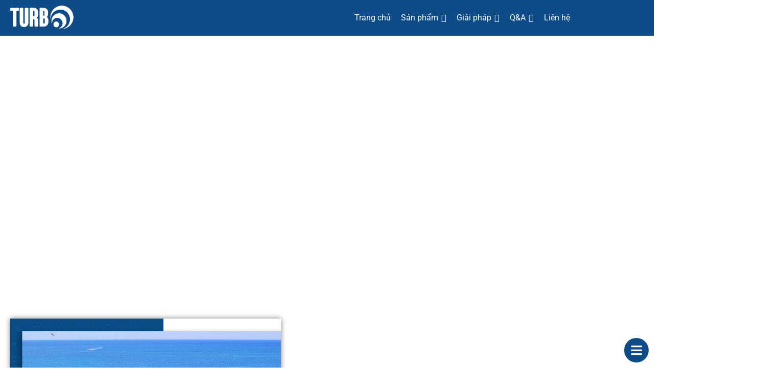

--- FILE ---
content_type: text/html; charset=UTF-8
request_url: https://aivisionviet.vn/khu-nghi-duong-thong-minh/
body_size: 28729
content:
<!doctype html>
<html lang="en-US">
<head>
	<meta charset="UTF-8">
	<meta name="viewport" content="width=device-width, initial-scale=1">
	<link rel="profile" href="https://gmpg.org/xfn/11">
	<meta name='robots' content='index, follow, max-image-preview:large, max-snippet:-1, max-video-preview:-1' />

	<!-- This site is optimized with the Yoast SEO plugin v26.8 - https://yoast.com/product/yoast-seo-wordpress/ -->
	<title>Khu Nghỉ Dưỡng Thông Minh - Vaidio AI Vision</title>
	<meta name="description" content="Khu Nghỉ Dưỡng Thông Minh giúp quản lý các cơ sở vật chất, kiểm soát ra vào tự động hóa, nâng cao chất lượng dịch vụ." />
	<link rel="canonical" href="https://aivisionviet.vn/khu-nghi-duong-thong-minh/" />
	<meta property="og:locale" content="en_US" />
	<meta property="og:type" content="article" />
	<meta property="og:title" content="Giải pháp Khu Nghỉ Dưỡng Thông Minh" />
	<meta property="og:description" content="Khu Nghỉ Dưỡng Thông Minh giúp quản lý các cơ sở vật chất, kiểm soát ra vào tự động hóa, nâng cao chất lượng dịch vụ." />
	<meta property="og:url" content="https://aivisionviet.vn/khu-nghi-duong-thong-minh/" />
	<meta property="og:site_name" content="Vaidio™ AI Vision: Dẫn đầu trí tuệ nhân tạo" />
	<meta property="article:publisher" content="https://www.facebook.com/ecocloud.vn" />
	<meta property="article:modified_time" content="2025-09-22T02:38:18+00:00" />
	<meta property="og:image" content="https://aivisionviet.vn/wp-content/uploads/2022/09/Khu-nghi-duong-thong-minh-cover.png" />
	<meta property="og:image:width" content="530" />
	<meta property="og:image:height" content="465" />
	<meta property="og:image:type" content="image/png" />
	<meta name="twitter:card" content="summary_large_image" />
	<meta name="twitter:label1" content="Est. reading time" />
	<meta name="twitter:data1" content="7 minutes" />
	<script type="application/ld+json" class="yoast-schema-graph">{"@context":"https://schema.org","@graph":[{"@type":"WebPage","@id":"https://aivisionviet.vn/khu-nghi-duong-thong-minh/","url":"https://aivisionviet.vn/khu-nghi-duong-thong-minh/","name":"Khu Nghỉ Dưỡng Thông Minh - Vaidio AI Vision","isPartOf":{"@id":"https://aivisionviet.vn/#website"},"primaryImageOfPage":{"@id":"https://aivisionviet.vn/khu-nghi-duong-thong-minh/#primaryimage"},"image":{"@id":"https://aivisionviet.vn/khu-nghi-duong-thong-minh/#primaryimage"},"thumbnailUrl":"https://aivisionviet.vn/wp-content/uploads/2022/09/Khu-nghi-duong-thong-minh-cover.png","datePublished":"2022-05-31T08:58:42+00:00","dateModified":"2025-09-22T02:38:18+00:00","description":"Khu Nghỉ Dưỡng Thông Minh giúp quản lý các cơ sở vật chất, kiểm soát ra vào tự động hóa, nâng cao chất lượng dịch vụ.","breadcrumb":{"@id":"https://aivisionviet.vn/khu-nghi-duong-thong-minh/#breadcrumb"},"inLanguage":"en-US","potentialAction":[{"@type":"ReadAction","target":["https://aivisionviet.vn/khu-nghi-duong-thong-minh/"]}]},{"@type":"ImageObject","inLanguage":"en-US","@id":"https://aivisionviet.vn/khu-nghi-duong-thong-minh/#primaryimage","url":"https://aivisionviet.vn/wp-content/uploads/2022/09/Khu-nghi-duong-thong-minh-cover.png","contentUrl":"https://aivisionviet.vn/wp-content/uploads/2022/09/Khu-nghi-duong-thong-minh-cover.png","width":530,"height":465,"caption":"Khu-nghi-duong-thong-minh-cover"},{"@type":"BreadcrumbList","@id":"https://aivisionviet.vn/khu-nghi-duong-thong-minh/#breadcrumb","itemListElement":[{"@type":"ListItem","position":1,"name":"Trang chủ","item":"https://aivisionviet.vn/"},{"@type":"ListItem","position":2,"name":"Khu Nghỉ Dưỡng Thông Minh"}]},{"@type":"WebSite","@id":"https://aivisionviet.vn/#website","url":"https://aivisionviet.vn/","name":"Vaidio™ AI Vision: Dẫn đầu trí tuệ nhân tạo","description":"Dẫn đầu công nghệ trí tuệ nhân tạo","publisher":{"@id":"https://aivisionviet.vn/#organization"},"potentialAction":[{"@type":"SearchAction","target":{"@type":"EntryPoint","urlTemplate":"https://aivisionviet.vn/?s={search_term_string}"},"query-input":{"@type":"PropertyValueSpecification","valueRequired":true,"valueName":"search_term_string"}}],"inLanguage":"en-US"},{"@type":"Organization","@id":"https://aivisionviet.vn/#organization","name":"Công Ty CP Giải Pháp Công Nghệ Turbo","url":"https://aivisionviet.vn/","logo":{"@type":"ImageObject","inLanguage":"en-US","@id":"https://aivisionviet.vn/#/schema/logo/image/","url":"https://aivisionviet.vn/wp-content/uploads/2022/03/logo.png","contentUrl":"https://aivisionviet.vn/wp-content/uploads/2022/03/logo.png","width":569,"height":226,"caption":"Công Ty CP Giải Pháp Công Nghệ Turbo"},"image":{"@id":"https://aivisionviet.vn/#/schema/logo/image/"},"sameAs":["https://www.facebook.com/ecocloud.vn","https://www.youtube.com/@turbosolutions506"]}]}</script>
	<!-- / Yoast SEO plugin. -->


<link rel='dns-prefetch' href='//www.googletagmanager.com' />
<link rel='dns-prefetch' href='//pagead2.googlesyndication.com' />
<link rel="alternate" type="application/rss+xml" title="Vaidio™ AI Vision: Dẫn đầu trí tuệ nhân tạo &raquo; Feed" href="https://aivisionviet.vn/feed/" />
<link rel="alternate" type="application/rss+xml" title="Vaidio™ AI Vision: Dẫn đầu trí tuệ nhân tạo &raquo; Comments Feed" href="https://aivisionviet.vn/comments/feed/" />
<link rel="alternate" title="oEmbed (JSON)" type="application/json+oembed" href="https://aivisionviet.vn/wp-json/oembed/1.0/embed?url=https%3A%2F%2Faivisionviet.vn%2Fkhu-nghi-duong-thong-minh%2F" />
<link rel="alternate" title="oEmbed (XML)" type="text/xml+oembed" href="https://aivisionviet.vn/wp-json/oembed/1.0/embed?url=https%3A%2F%2Faivisionviet.vn%2Fkhu-nghi-duong-thong-minh%2F&#038;format=xml" />
<style id='wp-img-auto-sizes-contain-inline-css'>
img:is([sizes=auto i],[sizes^="auto," i]){contain-intrinsic-size:3000px 1500px}
/*# sourceURL=wp-img-auto-sizes-contain-inline-css */
</style>
<link rel='stylesheet' id='fluentform-elementor-widget-css' href='https://aivisionviet.vn/wp-content/plugins/fluentform/assets/css/fluent-forms-elementor-widget.css?ver=6.1.14' media='all' />
<style id='wp-emoji-styles-inline-css'>

	img.wp-smiley, img.emoji {
		display: inline !important;
		border: none !important;
		box-shadow: none !important;
		height: 1em !important;
		width: 1em !important;
		margin: 0 0.07em !important;
		vertical-align: -0.1em !important;
		background: none !important;
		padding: 0 !important;
	}
/*# sourceURL=wp-emoji-styles-inline-css */
</style>
<style id='global-styles-inline-css'>
:root{--wp--preset--aspect-ratio--square: 1;--wp--preset--aspect-ratio--4-3: 4/3;--wp--preset--aspect-ratio--3-4: 3/4;--wp--preset--aspect-ratio--3-2: 3/2;--wp--preset--aspect-ratio--2-3: 2/3;--wp--preset--aspect-ratio--16-9: 16/9;--wp--preset--aspect-ratio--9-16: 9/16;--wp--preset--color--black: #000000;--wp--preset--color--cyan-bluish-gray: #abb8c3;--wp--preset--color--white: #ffffff;--wp--preset--color--pale-pink: #f78da7;--wp--preset--color--vivid-red: #cf2e2e;--wp--preset--color--luminous-vivid-orange: #ff6900;--wp--preset--color--luminous-vivid-amber: #fcb900;--wp--preset--color--light-green-cyan: #7bdcb5;--wp--preset--color--vivid-green-cyan: #00d084;--wp--preset--color--pale-cyan-blue: #8ed1fc;--wp--preset--color--vivid-cyan-blue: #0693e3;--wp--preset--color--vivid-purple: #9b51e0;--wp--preset--gradient--vivid-cyan-blue-to-vivid-purple: linear-gradient(135deg,rgb(6,147,227) 0%,rgb(155,81,224) 100%);--wp--preset--gradient--light-green-cyan-to-vivid-green-cyan: linear-gradient(135deg,rgb(122,220,180) 0%,rgb(0,208,130) 100%);--wp--preset--gradient--luminous-vivid-amber-to-luminous-vivid-orange: linear-gradient(135deg,rgb(252,185,0) 0%,rgb(255,105,0) 100%);--wp--preset--gradient--luminous-vivid-orange-to-vivid-red: linear-gradient(135deg,rgb(255,105,0) 0%,rgb(207,46,46) 100%);--wp--preset--gradient--very-light-gray-to-cyan-bluish-gray: linear-gradient(135deg,rgb(238,238,238) 0%,rgb(169,184,195) 100%);--wp--preset--gradient--cool-to-warm-spectrum: linear-gradient(135deg,rgb(74,234,220) 0%,rgb(151,120,209) 20%,rgb(207,42,186) 40%,rgb(238,44,130) 60%,rgb(251,105,98) 80%,rgb(254,248,76) 100%);--wp--preset--gradient--blush-light-purple: linear-gradient(135deg,rgb(255,206,236) 0%,rgb(152,150,240) 100%);--wp--preset--gradient--blush-bordeaux: linear-gradient(135deg,rgb(254,205,165) 0%,rgb(254,45,45) 50%,rgb(107,0,62) 100%);--wp--preset--gradient--luminous-dusk: linear-gradient(135deg,rgb(255,203,112) 0%,rgb(199,81,192) 50%,rgb(65,88,208) 100%);--wp--preset--gradient--pale-ocean: linear-gradient(135deg,rgb(255,245,203) 0%,rgb(182,227,212) 50%,rgb(51,167,181) 100%);--wp--preset--gradient--electric-grass: linear-gradient(135deg,rgb(202,248,128) 0%,rgb(113,206,126) 100%);--wp--preset--gradient--midnight: linear-gradient(135deg,rgb(2,3,129) 0%,rgb(40,116,252) 100%);--wp--preset--font-size--small: 13px;--wp--preset--font-size--medium: 20px;--wp--preset--font-size--large: 36px;--wp--preset--font-size--x-large: 42px;--wp--preset--spacing--20: 0.44rem;--wp--preset--spacing--30: 0.67rem;--wp--preset--spacing--40: 1rem;--wp--preset--spacing--50: 1.5rem;--wp--preset--spacing--60: 2.25rem;--wp--preset--spacing--70: 3.38rem;--wp--preset--spacing--80: 5.06rem;--wp--preset--shadow--natural: 6px 6px 9px rgba(0, 0, 0, 0.2);--wp--preset--shadow--deep: 12px 12px 50px rgba(0, 0, 0, 0.4);--wp--preset--shadow--sharp: 6px 6px 0px rgba(0, 0, 0, 0.2);--wp--preset--shadow--outlined: 6px 6px 0px -3px rgb(255, 255, 255), 6px 6px rgb(0, 0, 0);--wp--preset--shadow--crisp: 6px 6px 0px rgb(0, 0, 0);}:root { --wp--style--global--content-size: 800px;--wp--style--global--wide-size: 1200px; }:where(body) { margin: 0; }.wp-site-blocks > .alignleft { float: left; margin-right: 2em; }.wp-site-blocks > .alignright { float: right; margin-left: 2em; }.wp-site-blocks > .aligncenter { justify-content: center; margin-left: auto; margin-right: auto; }:where(.wp-site-blocks) > * { margin-block-start: 24px; margin-block-end: 0; }:where(.wp-site-blocks) > :first-child { margin-block-start: 0; }:where(.wp-site-blocks) > :last-child { margin-block-end: 0; }:root { --wp--style--block-gap: 24px; }:root :where(.is-layout-flow) > :first-child{margin-block-start: 0;}:root :where(.is-layout-flow) > :last-child{margin-block-end: 0;}:root :where(.is-layout-flow) > *{margin-block-start: 24px;margin-block-end: 0;}:root :where(.is-layout-constrained) > :first-child{margin-block-start: 0;}:root :where(.is-layout-constrained) > :last-child{margin-block-end: 0;}:root :where(.is-layout-constrained) > *{margin-block-start: 24px;margin-block-end: 0;}:root :where(.is-layout-flex){gap: 24px;}:root :where(.is-layout-grid){gap: 24px;}.is-layout-flow > .alignleft{float: left;margin-inline-start: 0;margin-inline-end: 2em;}.is-layout-flow > .alignright{float: right;margin-inline-start: 2em;margin-inline-end: 0;}.is-layout-flow > .aligncenter{margin-left: auto !important;margin-right: auto !important;}.is-layout-constrained > .alignleft{float: left;margin-inline-start: 0;margin-inline-end: 2em;}.is-layout-constrained > .alignright{float: right;margin-inline-start: 2em;margin-inline-end: 0;}.is-layout-constrained > .aligncenter{margin-left: auto !important;margin-right: auto !important;}.is-layout-constrained > :where(:not(.alignleft):not(.alignright):not(.alignfull)){max-width: var(--wp--style--global--content-size);margin-left: auto !important;margin-right: auto !important;}.is-layout-constrained > .alignwide{max-width: var(--wp--style--global--wide-size);}body .is-layout-flex{display: flex;}.is-layout-flex{flex-wrap: wrap;align-items: center;}.is-layout-flex > :is(*, div){margin: 0;}body .is-layout-grid{display: grid;}.is-layout-grid > :is(*, div){margin: 0;}body{padding-top: 0px;padding-right: 0px;padding-bottom: 0px;padding-left: 0px;}a:where(:not(.wp-element-button)){text-decoration: underline;}:root :where(.wp-element-button, .wp-block-button__link){background-color: #32373c;border-width: 0;color: #fff;font-family: inherit;font-size: inherit;font-style: inherit;font-weight: inherit;letter-spacing: inherit;line-height: inherit;padding-top: calc(0.667em + 2px);padding-right: calc(1.333em + 2px);padding-bottom: calc(0.667em + 2px);padding-left: calc(1.333em + 2px);text-decoration: none;text-transform: inherit;}.has-black-color{color: var(--wp--preset--color--black) !important;}.has-cyan-bluish-gray-color{color: var(--wp--preset--color--cyan-bluish-gray) !important;}.has-white-color{color: var(--wp--preset--color--white) !important;}.has-pale-pink-color{color: var(--wp--preset--color--pale-pink) !important;}.has-vivid-red-color{color: var(--wp--preset--color--vivid-red) !important;}.has-luminous-vivid-orange-color{color: var(--wp--preset--color--luminous-vivid-orange) !important;}.has-luminous-vivid-amber-color{color: var(--wp--preset--color--luminous-vivid-amber) !important;}.has-light-green-cyan-color{color: var(--wp--preset--color--light-green-cyan) !important;}.has-vivid-green-cyan-color{color: var(--wp--preset--color--vivid-green-cyan) !important;}.has-pale-cyan-blue-color{color: var(--wp--preset--color--pale-cyan-blue) !important;}.has-vivid-cyan-blue-color{color: var(--wp--preset--color--vivid-cyan-blue) !important;}.has-vivid-purple-color{color: var(--wp--preset--color--vivid-purple) !important;}.has-black-background-color{background-color: var(--wp--preset--color--black) !important;}.has-cyan-bluish-gray-background-color{background-color: var(--wp--preset--color--cyan-bluish-gray) !important;}.has-white-background-color{background-color: var(--wp--preset--color--white) !important;}.has-pale-pink-background-color{background-color: var(--wp--preset--color--pale-pink) !important;}.has-vivid-red-background-color{background-color: var(--wp--preset--color--vivid-red) !important;}.has-luminous-vivid-orange-background-color{background-color: var(--wp--preset--color--luminous-vivid-orange) !important;}.has-luminous-vivid-amber-background-color{background-color: var(--wp--preset--color--luminous-vivid-amber) !important;}.has-light-green-cyan-background-color{background-color: var(--wp--preset--color--light-green-cyan) !important;}.has-vivid-green-cyan-background-color{background-color: var(--wp--preset--color--vivid-green-cyan) !important;}.has-pale-cyan-blue-background-color{background-color: var(--wp--preset--color--pale-cyan-blue) !important;}.has-vivid-cyan-blue-background-color{background-color: var(--wp--preset--color--vivid-cyan-blue) !important;}.has-vivid-purple-background-color{background-color: var(--wp--preset--color--vivid-purple) !important;}.has-black-border-color{border-color: var(--wp--preset--color--black) !important;}.has-cyan-bluish-gray-border-color{border-color: var(--wp--preset--color--cyan-bluish-gray) !important;}.has-white-border-color{border-color: var(--wp--preset--color--white) !important;}.has-pale-pink-border-color{border-color: var(--wp--preset--color--pale-pink) !important;}.has-vivid-red-border-color{border-color: var(--wp--preset--color--vivid-red) !important;}.has-luminous-vivid-orange-border-color{border-color: var(--wp--preset--color--luminous-vivid-orange) !important;}.has-luminous-vivid-amber-border-color{border-color: var(--wp--preset--color--luminous-vivid-amber) !important;}.has-light-green-cyan-border-color{border-color: var(--wp--preset--color--light-green-cyan) !important;}.has-vivid-green-cyan-border-color{border-color: var(--wp--preset--color--vivid-green-cyan) !important;}.has-pale-cyan-blue-border-color{border-color: var(--wp--preset--color--pale-cyan-blue) !important;}.has-vivid-cyan-blue-border-color{border-color: var(--wp--preset--color--vivid-cyan-blue) !important;}.has-vivid-purple-border-color{border-color: var(--wp--preset--color--vivid-purple) !important;}.has-vivid-cyan-blue-to-vivid-purple-gradient-background{background: var(--wp--preset--gradient--vivid-cyan-blue-to-vivid-purple) !important;}.has-light-green-cyan-to-vivid-green-cyan-gradient-background{background: var(--wp--preset--gradient--light-green-cyan-to-vivid-green-cyan) !important;}.has-luminous-vivid-amber-to-luminous-vivid-orange-gradient-background{background: var(--wp--preset--gradient--luminous-vivid-amber-to-luminous-vivid-orange) !important;}.has-luminous-vivid-orange-to-vivid-red-gradient-background{background: var(--wp--preset--gradient--luminous-vivid-orange-to-vivid-red) !important;}.has-very-light-gray-to-cyan-bluish-gray-gradient-background{background: var(--wp--preset--gradient--very-light-gray-to-cyan-bluish-gray) !important;}.has-cool-to-warm-spectrum-gradient-background{background: var(--wp--preset--gradient--cool-to-warm-spectrum) !important;}.has-blush-light-purple-gradient-background{background: var(--wp--preset--gradient--blush-light-purple) !important;}.has-blush-bordeaux-gradient-background{background: var(--wp--preset--gradient--blush-bordeaux) !important;}.has-luminous-dusk-gradient-background{background: var(--wp--preset--gradient--luminous-dusk) !important;}.has-pale-ocean-gradient-background{background: var(--wp--preset--gradient--pale-ocean) !important;}.has-electric-grass-gradient-background{background: var(--wp--preset--gradient--electric-grass) !important;}.has-midnight-gradient-background{background: var(--wp--preset--gradient--midnight) !important;}.has-small-font-size{font-size: var(--wp--preset--font-size--small) !important;}.has-medium-font-size{font-size: var(--wp--preset--font-size--medium) !important;}.has-large-font-size{font-size: var(--wp--preset--font-size--large) !important;}.has-x-large-font-size{font-size: var(--wp--preset--font-size--x-large) !important;}
:root :where(.wp-block-pullquote){font-size: 1.5em;line-height: 1.6;}
/*# sourceURL=global-styles-inline-css */
</style>
<link rel='stylesheet' id='prefix-font-awesome-css' href='https://aivisionviet.vn/wp-content/plugins/floating-menu-button-links/assets/css/font-awesome.min.css?ver=1.2' media='all' />
<link rel='stylesheet' id='floatstyle-css' href='https://aivisionviet.vn/wp-content/plugins/floating-menu-button-links/assets/css/floatstyle.css?ver=1.2' media='all' />
<link rel='stylesheet' id='kk-star-ratings-css' href='https://aivisionviet.vn/wp-content/plugins/kk-star-ratings/src/core/public/css/kk-star-ratings.css?ver=5.4.10.3' media='all' />
<link rel='stylesheet' id='megamenu-css' href='https://aivisionviet.vn/wp-content/uploads/maxmegamenu/style.css?ver=feb89d' media='all' />
<link rel='stylesheet' id='dashicons-css' href='https://aivisionviet.vn/wp-includes/css/dashicons.min.css?ver=6.9' media='all' />
<link rel='stylesheet' id='hello-elementor-css' href='https://aivisionviet.vn/wp-content/themes/hello-elementor/assets/css/reset.css?ver=3.4.6' media='all' />
<link rel='stylesheet' id='hello-elementor-theme-style-css' href='https://aivisionviet.vn/wp-content/themes/hello-elementor/assets/css/theme.css?ver=3.4.6' media='all' />
<link rel='stylesheet' id='hello-elementor-header-footer-css' href='https://aivisionviet.vn/wp-content/themes/hello-elementor/assets/css/header-footer.css?ver=3.4.6' media='all' />
<link rel='stylesheet' id='elementor-frontend-css' href='https://aivisionviet.vn/wp-content/plugins/elementor/assets/css/frontend.min.css?ver=3.34.3' media='all' />
<link rel='stylesheet' id='elementor-post-5-css' href='https://aivisionviet.vn/wp-content/uploads/elementor/css/post-5.css?ver=1769524470' media='all' />
<link rel='stylesheet' id='widget-image-css' href='https://aivisionviet.vn/wp-content/plugins/elementor/assets/css/widget-image.min.css?ver=3.34.3' media='all' />
<link rel='stylesheet' id='widget-heading-css' href='https://aivisionviet.vn/wp-content/plugins/elementor/assets/css/widget-heading.min.css?ver=3.34.3' media='all' />
<link rel='stylesheet' id='widget-social-icons-css' href='https://aivisionviet.vn/wp-content/plugins/elementor/assets/css/widget-social-icons.min.css?ver=3.34.3' media='all' />
<link rel='stylesheet' id='e-apple-webkit-css' href='https://aivisionviet.vn/wp-content/plugins/elementor/assets/css/conditionals/apple-webkit.min.css?ver=3.34.3' media='all' />
<link rel='stylesheet' id='widget-spacer-css' href='https://aivisionviet.vn/wp-content/plugins/elementor/assets/css/widget-spacer.min.css?ver=3.34.3' media='all' />
<link rel='stylesheet' id='widget-icon-list-css' href='https://aivisionviet.vn/wp-content/plugins/elementor/assets/css/widget-icon-list.min.css?ver=3.34.3' media='all' />
<link rel='stylesheet' id='font-awesome-5-all-css' href='https://aivisionviet.vn/wp-content/plugins/elementor/assets/lib/font-awesome/css/all.min.css?ver=3.34.3' media='all' />
<link rel='stylesheet' id='font-awesome-4-shim-css' href='https://aivisionviet.vn/wp-content/plugins/elementor/assets/lib/font-awesome/css/v4-shims.min.css?ver=3.34.3' media='all' />
<link rel='stylesheet' id='swiper-css' href='https://aivisionviet.vn/wp-content/plugins/elementor/assets/lib/swiper/v8/css/swiper.min.css?ver=8.4.5' media='all' />
<link rel='stylesheet' id='e-swiper-css' href='https://aivisionviet.vn/wp-content/plugins/elementor/assets/css/conditionals/e-swiper.min.css?ver=3.34.3' media='all' />
<link rel='stylesheet' id='e-sticky-css' href='https://aivisionviet.vn/wp-content/plugins/elementor-pro/assets/css/modules/sticky.min.css?ver=3.34.3' media='all' />
<link rel='stylesheet' id='e-animation-fadeIn-css' href='https://aivisionviet.vn/wp-content/plugins/elementor/assets/lib/animations/styles/fadeIn.min.css?ver=3.34.3' media='all' />
<link rel='stylesheet' id='e-motion-fx-css' href='https://aivisionviet.vn/wp-content/plugins/elementor-pro/assets/css/modules/motion-fx.min.css?ver=3.34.3' media='all' />
<link rel='stylesheet' id='widget-accordion-css' href='https://aivisionviet.vn/wp-content/plugins/elementor/assets/css/widget-accordion.min.css?ver=3.34.3' media='all' />
<link rel='stylesheet' id='e-animation-zoomIn-css' href='https://aivisionviet.vn/wp-content/plugins/elementor/assets/lib/animations/styles/zoomIn.min.css?ver=3.34.3' media='all' />
<link rel='stylesheet' id='widget-icon-box-css' href='https://aivisionviet.vn/wp-content/plugins/elementor/assets/css/widget-icon-box.min.css?ver=3.34.3' media='all' />
<link rel='stylesheet' id='fluent-form-styles-css' href='https://aivisionviet.vn/wp-content/plugins/fluentform/assets/css/fluent-forms-public.css?ver=6.1.14' media='all' />
<link rel='stylesheet' id='fluentform-public-default-css' href='https://aivisionviet.vn/wp-content/plugins/fluentform/assets/css/fluentform-public-default.css?ver=6.1.14' media='all' />
<link rel='stylesheet' id='widget-posts-css' href='https://aivisionviet.vn/wp-content/plugins/elementor-pro/assets/css/widget-posts.min.css?ver=3.34.3' media='all' />
<link rel='stylesheet' id='elementor-post-536-css' href='https://aivisionviet.vn/wp-content/uploads/elementor/css/post-536.css?ver=1769536594' media='all' />
<link rel='stylesheet' id='elementor-post-7-css' href='https://aivisionviet.vn/wp-content/uploads/elementor/css/post-7.css?ver=1769524471' media='all' />
<link rel='stylesheet' id='elementor-post-182-css' href='https://aivisionviet.vn/wp-content/uploads/elementor/css/post-182.css?ver=1769524471' media='all' />
<link rel='stylesheet' id='elementor-gf-local-roboto-css' href='https://aivisionviet.vn/wp-content/uploads/elementor/google-fonts/css/roboto.css?ver=1742801445' media='all' />
<link rel='stylesheet' id='elementor-gf-local-robotoslab-css' href='https://aivisionviet.vn/wp-content/uploads/elementor/google-fonts/css/robotoslab.css?ver=1742801476' media='all' />
<script src="https://aivisionviet.vn/wp-includes/js/jquery/jquery.min.js?ver=3.7.1" id="jquery-core-js"></script>
<script src="https://aivisionviet.vn/wp-includes/js/jquery/jquery-migrate.min.js?ver=3.4.1" id="jquery-migrate-js"></script>
<script src="https://aivisionviet.vn/wp-content/plugins/elementor/assets/lib/font-awesome/js/v4-shims.min.js?ver=3.34.3" id="font-awesome-4-shim-js"></script>
<link rel="https://api.w.org/" href="https://aivisionviet.vn/wp-json/" /><link rel="alternate" title="JSON" type="application/json" href="https://aivisionviet.vn/wp-json/wp/v2/pages/536" /><link rel="EditURI" type="application/rsd+xml" title="RSD" href="https://aivisionviet.vn/xmlrpc.php?rsd" />
<meta name="generator" content="WordPress 6.9" />
<link rel='shortlink' href='https://aivisionviet.vn/?p=536' />
<meta name="generator" content="Site Kit by Google 1.171.0" />
<!-- Google AdSense meta tags added by Site Kit -->
<meta name="google-adsense-platform-account" content="ca-host-pub-2644536267352236">
<meta name="google-adsense-platform-domain" content="sitekit.withgoogle.com">
<!-- End Google AdSense meta tags added by Site Kit -->
<meta name="generator" content="Elementor 3.34.3; features: e_font_icon_svg, additional_custom_breakpoints; settings: css_print_method-external, google_font-enabled, font_display-auto">
<style>
	.tk-2 a {
    text-align: right;
	}
	a.tk-menu-item {
			color: white;
			padding: 0px 8px;
			font-weight: bold;
	}
	.tk-bg-title {
			margin-top: -55vh !important;
			margin-bottom: 25vh !important;
	}
	/* PHẦN TIN TỨC ZOOM khi HOVER */
	.tk-tintuc-box .elementor-post__card img {
			transition: width 1s !important;
	}
		.tk-tintuc-box .elementor-post__card:hover img {
			width: 110% !important;
	}
	.tk-tintuc-box .elementor-post__card:hover .elementor-post__thumbnail::before {
			content: '';
			width: 100%;
			height: 100%;
			background: linear-gradient(0deg, #094d89, transparent);
			z-index: 99;
			position: absolute;
	}
	
	.tk-tintuc-slider .wpbaw-blog-grid-content:hover .wpbaw-blog-image-bg::before {
			content: '';
			width: 100%;
			height: 100%;
			background: linear-gradient(0deg, #094d89, transparent);
			z-index: 99;
			position: absolute;
	}
	
/* MOBILE VERSION */
@media only screen and (max-width: 768px) {
.elementor-widget-icon-box .elementor-icon-box-wrapper {
    display: flex !important;
    flex-direction: row !important;
    text-align: left !important;
}
.elementor-widget-icon-box .elementor-icon-box-icon {
    flex: 0 0 auto !important;
    margin-left: 0px !important;
    margin-right: 14px !important;
}
.elementor-heading-title.elementor-size-default {
    line-height: 1.3em;
}
}
</style>
<!-- Google Tag Manager -->
<script>(function(w,d,s,l,i){w[l]=w[l]||[];w[l].push({'gtm.start':
new Date().getTime(),event:'gtm.js'});var f=d.getElementsByTagName(s)[0],
j=d.createElement(s),dl=l!='dataLayer'?'&l='+l:'';j.async=true;j.src=
'https://www.googletagmanager.com/gtm.js?id='+i+dl;f.parentNode.insertBefore(j,f);
})(window,document,'script','dataLayer','GTM-N3P7MFT');</script>
<!-- End Google Tag Manager -->

<link rel="stylesheet" href="https://aivisionviet.vn/wp-content/uploads/uikit.min.css" />
<script src="https://aivisionviet.vn/wp-content/uploads/uikit.min.js"></script>
<meta name="google-site-verification" content="npNyMfUi6xDZT332qp2kNKY0-7DpnUiDiIM6s1Cirtk" />

<!-- Google tag (gtag.js) -->
<script async src="https://www.googletagmanager.com/gtag/js?id=G-6YF00QSEJ7"></script>
<script>
  window.dataLayer = window.dataLayer || [];
  function gtag(){dataLayer.push(arguments);}
  gtag('js', new Date());

  gtag('config', 'G-6YF00QSEJ7');
</script>
			<style>
				.e-con.e-parent:nth-of-type(n+4):not(.e-lazyloaded):not(.e-no-lazyload),
				.e-con.e-parent:nth-of-type(n+4):not(.e-lazyloaded):not(.e-no-lazyload) * {
					background-image: none !important;
				}
				@media screen and (max-height: 1024px) {
					.e-con.e-parent:nth-of-type(n+3):not(.e-lazyloaded):not(.e-no-lazyload),
					.e-con.e-parent:nth-of-type(n+3):not(.e-lazyloaded):not(.e-no-lazyload) * {
						background-image: none !important;
					}
				}
				@media screen and (max-height: 640px) {
					.e-con.e-parent:nth-of-type(n+2):not(.e-lazyloaded):not(.e-no-lazyload),
					.e-con.e-parent:nth-of-type(n+2):not(.e-lazyloaded):not(.e-no-lazyload) * {
						background-image: none !important;
					}
				}
			</style>
			
<!-- Google AdSense snippet added by Site Kit -->
<script async src="https://pagead2.googlesyndication.com/pagead/js/adsbygoogle.js?client=ca-pub-7050708343310104&amp;host=ca-host-pub-2644536267352236" crossorigin="anonymous"></script>

<!-- End Google AdSense snippet added by Site Kit -->
<link rel="icon" href="https://aivisionviet.vn/wp-content/uploads/2022/05/cropped-favicon-1-32x32.png" sizes="32x32" />
<link rel="icon" href="https://aivisionviet.vn/wp-content/uploads/2022/05/cropped-favicon-1-192x192.png" sizes="192x192" />
<link rel="apple-touch-icon" href="https://aivisionviet.vn/wp-content/uploads/2022/05/cropped-favicon-1-180x180.png" />
<meta name="msapplication-TileImage" content="https://aivisionviet.vn/wp-content/uploads/2022/05/cropped-favicon-1-270x270.png" />
<style type="text/css">/** Mega Menu CSS: fs **/</style>
</head>
<body class="wp-singular page-template-default page page-id-536 wp-custom-logo wp-embed-responsive wp-theme-hello-elementor mega-menu-menu-1 hello-elementor-default elementor-default elementor-kit-5 elementor-page elementor-page-536">


<a class="skip-link screen-reader-text" href="#content">Skip to content</a>

		<header data-elementor-type="header" data-elementor-id="7" class="elementor elementor-7 elementor-location-header" data-elementor-post-type="elementor_library">
					<section class="elementor-section elementor-top-section elementor-element elementor-element-0875a30 elementor-section-boxed elementor-section-height-default elementor-section-height-default" data-id="0875a30" data-element_type="section" data-settings="{&quot;background_background&quot;:&quot;classic&quot;}">
						<div class="elementor-container elementor-column-gap-default">
					<div class="elementor-column elementor-col-33 elementor-top-column elementor-element elementor-element-bdb69a9" data-id="bdb69a9" data-element_type="column">
			<div class="elementor-widget-wrap elementor-element-populated">
						<div class="elementor-element elementor-element-1fbb473 elementor-widget elementor-widget-image" data-id="1fbb473" data-element_type="widget" data-widget_type="image.default">
				<div class="elementor-widget-container">
															<img fetchpriority="high" width="499" height="161" src="https://aivisionviet.vn/wp-content/uploads/2022/03/cropped-logo_turbo_trang-removebg-preview-1.png" class="attachment-full size-full wp-image-10255" alt="logo turbo white" srcset="https://aivisionviet.vn/wp-content/uploads/2022/03/cropped-logo_turbo_trang-removebg-preview-1.png 499w, https://aivisionviet.vn/wp-content/uploads/2022/03/cropped-logo_turbo_trang-removebg-preview-1-300x97.png 300w" sizes="(max-width: 499px) 100vw, 499px" />															</div>
				</div>
					</div>
		</div>
				<div class="elementor-column elementor-col-66 elementor-top-column elementor-element elementor-element-0a713a1" data-id="0a713a1" data-element_type="column">
			<div class="elementor-widget-wrap elementor-element-populated">
						<div class="elementor-element elementor-element-ee2c33b elementor-widget elementor-widget-maxmegamenu" data-id="ee2c33b" data-element_type="widget" data-widget_type="maxmegamenu.default">
				<div class="elementor-widget-container">
					<div id="mega-menu-wrap-menu-1" class="mega-menu-wrap"><div class="mega-menu-toggle"><div class="mega-toggle-blocks-left"></div><div class="mega-toggle-blocks-center"></div><div class="mega-toggle-blocks-right"><div class='mega-toggle-block mega-menu-toggle-animated-block mega-toggle-block-0' id='mega-toggle-block-0'><button aria-label="Toggle Menu" class="mega-toggle-animated mega-toggle-animated-slider" type="button" aria-expanded="false">
                  <span class="mega-toggle-animated-box">
                    <span class="mega-toggle-animated-inner"></span>
                  </span>
                </button></div></div></div><ul id="mega-menu-menu-1" class="mega-menu max-mega-menu mega-menu-horizontal mega-no-js" data-event="hover_intent" data-effect="fade_up" data-effect-speed="200" data-effect-mobile="slide" data-effect-speed-mobile="200" data-mobile-force-width="false" data-second-click="go" data-document-click="collapse" data-vertical-behaviour="standard" data-breakpoint="768" data-unbind="true" data-mobile-state="collapse_all" data-mobile-direction="vertical" data-hover-intent-timeout="300" data-hover-intent-interval="100"><li class="mega-menu-item mega-menu-item-type-post_type mega-menu-item-object-page mega-menu-item-home mega-align-bottom-left mega-menu-flyout mega-menu-item-897" id="mega-menu-item-897"><a class="mega-menu-link" rel="httpsaivisionvietvn" href="https://aivisionviet.vn/" tabindex="0">Trang chủ</a></li><li class="mega-menu-item mega-menu-item-type-custom mega-menu-item-object-custom mega-menu-item-has-children mega-align-bottom-left mega-menu-flyout mega-menu-item-915" id="mega-menu-item-915"><a class="mega-menu-link" href="#" aria-expanded="false" tabindex="0">Sản phẩm<span class="mega-indicator" aria-hidden="true"></span></a>
<ul class="mega-sub-menu">
<li class="mega-menu-item mega-menu-item-type-custom mega-menu-item-object-custom mega-menu-item-has-children mega-menu-item-14286" id="mega-menu-item-14286"><a class="mega-menu-link" href="#" aria-expanded="false">Kiểm soát ra vào<span class="mega-indicator" aria-hidden="true"></span></a>
	<ul class="mega-sub-menu">
<li class="mega-menu-item mega-menu-item-type-post_type mega-menu-item-object-page mega-menu-item-911" id="mega-menu-item-911"><a class="mega-menu-link" href="https://aivisionviet.vn/san-pham/nhan-dien-khuon-mat/">Nhận diện khuôn mặt</a></li><li class="mega-menu-item mega-menu-item-type-post_type mega-menu-item-object-page mega-menu-item-906" id="mega-menu-item-906"><a class="mega-menu-link" href="https://aivisionviet.vn/nhan-dien-bien-so-xe/">Nhận diện biển số xe</a></li><li class="mega-menu-item mega-menu-item-type-post_type mega-menu-item-object-page mega-menu-item-907" id="mega-menu-item-907"><a class="mega-menu-link" href="https://aivisionviet.vn/nhan-dien-do-bao-ho/">Nhận diện đồ bảo hộ</a></li><li class="mega-menu-item mega-menu-item-type-post_type mega-menu-item-object-page mega-menu-item-904" id="mega-menu-item-904"><a class="mega-menu-link" href="https://aivisionviet.vn/kiem-soat-luu-luong/">Kiểm soát lưu lượng</a></li>	</ul>
</li><li class="mega-menu-item mega-menu-item-type-custom mega-menu-item-object-custom mega-menu-item-has-children mega-menu-item-14287" id="mega-menu-item-14287"><a class="mega-menu-link" href="#" aria-expanded="false">Tìm kiếm thông minh<span class="mega-indicator" aria-hidden="true"></span></a>
	<ul class="mega-sub-menu">
<li class="mega-menu-item mega-menu-item-type-post_type mega-menu-item-object-page mega-menu-item-3709" id="mega-menu-item-3709"><a class="mega-menu-link" href="https://aivisionviet.vn/cong-cu-trich-xuat-camera-tu-dong/">Trích xuất camera tự động</a></li><li class="mega-menu-item mega-menu-item-type-post_type mega-menu-item-object-page mega-menu-item-15974" id="mega-menu-item-15974"><a class="mega-menu-link" href="https://aivisionviet.vn/theo-doi-nguoi-vat-qua-nhieu-camera-cctv/">Tracking người qua nhiều camera</a></li>	</ul>
</li><li class="mega-menu-item mega-menu-item-type-custom mega-menu-item-object-custom mega-menu-item-has-children mega-menu-item-14288" id="mega-menu-item-14288"><a class="mega-menu-link" href="#" aria-expanded="false">Cảnh báo thông minh<span class="mega-indicator" aria-hidden="true"></span></a>
	<ul class="mega-sub-menu">
<li class="mega-menu-item mega-menu-item-type-post_type mega-menu-item-object-page mega-menu-item-908" id="mega-menu-item-908"><a class="mega-menu-link" href="https://aivisionviet.vn/phat-hien-khoi-lua/">Phát hiện khói lửa</a></li><li class="mega-menu-item mega-menu-item-type-post_type mega-menu-item-object-page mega-menu-item-900" id="mega-menu-item-900"><a class="mega-menu-link" href="https://aivisionviet.vn/canh-bao-xam-nhap/">Cảnh báo xâm nhập</a></li><li class="mega-menu-item mega-menu-item-type-post_type mega-menu-item-object-page mega-menu-item-11686" id="mega-menu-item-11686"><a class="mega-menu-link" href="https://aivisionviet.vn/phat-hien-dam-dong/">Phát hiện đám đông</a></li><li class="mega-menu-item mega-menu-item-type-post_type mega-menu-item-object-page mega-menu-item-12641" id="mega-menu-item-12641"><a class="mega-menu-link" href="https://aivisionviet.vn/phat-hien-thay-doi-trong-canh-quang/">Phát hiện thay đổi trong cảnh quang</a></li>	</ul>
</li><li class="mega-menu-item mega-menu-item-type-custom mega-menu-item-object-custom mega-menu-item-has-children mega-menu-item-14289" id="mega-menu-item-14289"><a class="mega-menu-link" href="#" aria-expanded="false">Quản lý toàn diện<span class="mega-indicator" aria-hidden="true"></span></a>
	<ul class="mega-sub-menu">
<li class="mega-menu-item mega-menu-item-type-post_type mega-menu-item-object-page mega-menu-item-4478" id="mega-menu-item-4478"><a class="mega-menu-link" href="https://aivisionviet.vn/vaidio-command-center/">Quản lý tập trung đa điểm</a></li><li class="mega-menu-item mega-menu-item-type-post_type mega-menu-item-object-page mega-menu-item-4443" id="mega-menu-item-4443"><a class="mega-menu-link" href="https://aivisionviet.vn/vaidio-data/">Vaidio data</a></li><li class="mega-menu-item mega-menu-item-type-post_type mega-menu-item-object-page mega-menu-item-11664" id="mega-menu-item-11664"><a class="mega-menu-link" href="https://aivisionviet.vn/ban-do-nhiet-heatmap/">Bản đồ nhiệt</a></li>	</ul>
</li></ul>
</li><li class="mega-menu-item mega-menu-item-type-custom mega-menu-item-object-custom mega-current-menu-ancestor mega-current-menu-parent mega-menu-item-has-children mega-align-bottom-left mega-menu-flyout mega-menu-item-916" id="mega-menu-item-916"><a class="mega-menu-link" href="https://aivisionviet.vn/giai-phap/" aria-expanded="false" tabindex="0">Giải pháp<span class="mega-indicator" aria-hidden="true"></span></a>
<ul class="mega-sub-menu">
<li class="mega-menu-item mega-menu-item-type-post_type mega-menu-item-object-page mega-menu-item-914" id="mega-menu-item-914"><a class="mega-menu-link" href="https://aivisionviet.vn/truong-hoc-thong-minh/">Trường Học</a></li><li class="mega-menu-item mega-menu-item-type-post_type mega-menu-item-object-page mega-menu-item-8428" id="mega-menu-item-8428"><a class="mega-menu-link" href="https://aivisionviet.vn/benh-vien-thong-minh/">Bệnh Viện</a></li><li class="mega-menu-item mega-menu-item-type-post_type mega-menu-item-object-page mega-menu-item-9723" id="mega-menu-item-9723"><a class="mega-menu-link" href="https://aivisionviet.vn/ban-le-thong-minh/">Bán Lẻ</a></li><li class="mega-menu-item mega-menu-item-type-post_type mega-menu-item-object-page mega-menu-item-901" id="mega-menu-item-901"><a class="mega-menu-link" href="https://aivisionviet.vn/khu-cong-nghiep-thong-minh/">Khu Công Nghiệp</a></li><li class="mega-menu-item mega-menu-item-type-post_type mega-menu-item-object-page mega-menu-item-913" id="mega-menu-item-913"><a class="mega-menu-link" href="https://aivisionviet.vn/toa-nha-thong-minh/">Tòa Nhà</a></li><li class="mega-menu-item mega-menu-item-type-post_type mega-menu-item-object-page mega-menu-item-4673" id="mega-menu-item-4673"><a class="mega-menu-link" href="https://aivisionviet.vn/bai-do-xe-thong-minh/">Bãi Đỗ Xe</a></li><li class="mega-menu-item mega-menu-item-type-post_type mega-menu-item-object-page mega-menu-item-5431" id="mega-menu-item-5431"><a class="mega-menu-link" href="https://aivisionviet.vn/ngan-hang-thong-minh/">Ngân Hàng</a></li><li class="mega-menu-item mega-menu-item-type-post_type mega-menu-item-object-page mega-current-menu-item mega-page_item mega-page-item-536 mega-current_page_item mega-menu-item-909" id="mega-menu-item-909"><a class="mega-menu-link" href="https://aivisionviet.vn/khu-nghi-duong-thong-minh/" aria-current="page">Khu Nghỉ Dưỡng</a></li><li class="mega-menu-item mega-menu-item-type-post_type mega-menu-item-object-page mega-menu-item-898" id="mega-menu-item-898"><a class="mega-menu-link" href="https://aivisionviet.vn/giao-thong-thong-minh/">Giao Thông</a></li><li class="mega-menu-item mega-menu-item-type-post_type mega-menu-item-object-page mega-menu-item-15990" id="mega-menu-item-15990"><a class="mega-menu-link" href="https://aivisionviet.vn/giai-phap-vaidio-8-0/">Giải pháp Vaidio 8.0</a></li><li class="mega-menu-item mega-menu-item-type-post_type mega-menu-item-object-page mega-menu-item-16248" id="mega-menu-item-16248"><a class="mega-menu-link" href="https://aivisionviet.vn/giai-phap-cloud-ai-vision/">Giải pháp Cloud AI Vision</a></li><li class="mega-menu-item mega-menu-item-type-post_type mega-menu-item-object-page mega-menu-item-18992" id="mega-menu-item-18992"><a class="mega-menu-link" href="https://aivisionviet.vn/kiem-soat-ra-vao-nguoi-va-xe/">Kiểm soát ra vào: Người &amp; Xe</a></li><li class="mega-menu-item mega-menu-item-type-post_type mega-menu-item-object-page mega-menu-item-19706" id="mega-menu-item-19706"><a class="mega-menu-link" href="https://aivisionviet.vn/giai-phap-cham-cong-khuon-mat/">Giải pháp chấm công khuôn mặt</a></li></ul>
</li><li class="mega-menu-item mega-menu-item-type-custom mega-menu-item-object-custom mega-menu-item-has-children mega-align-bottom-left mega-menu-flyout mega-menu-item-19306" id="mega-menu-item-19306"><a class="mega-menu-link" href="#" aria-expanded="false" tabindex="0">Q&A<span class="mega-indicator" aria-hidden="true"></span></a>
<ul class="mega-sub-menu">
<li class="mega-menu-item mega-menu-item-type-post_type mega-menu-item-object-page mega-menu-item-912" id="mega-menu-item-912"><a class="mega-menu-link" href="https://aivisionviet.vn/tin-tuc/">Tin tức</a></li><li class="mega-menu-item mega-menu-item-type-post_type mega-menu-item-object-page mega-menu-item-10366" id="mega-menu-item-10366"><a class="mega-menu-link" href="https://aivisionviet.vn/bang-chi-phi/">Chi phí</a></li><li class="mega-menu-item mega-menu-item-type-post_type mega-menu-item-object-page mega-menu-item-3710" id="mega-menu-item-3710"><a class="mega-menu-link" href="https://aivisionviet.vn/doi-tac/">Đối tác</a></li><li class="mega-menu-item mega-menu-item-type-post_type mega-menu-item-object-page mega-menu-item-3711" id="mega-menu-item-3711"><a class="mega-menu-link" href="https://aivisionviet.vn/khach-hang-turbo/">Khách hàng</a></li><li class="mega-menu-item mega-menu-item-type-custom mega-menu-item-object-custom mega-menu-item-has-children mega-menu-item-19307" id="mega-menu-item-19307"><a class="mega-menu-link" href="#" aria-expanded="false">Chính sách<span class="mega-indicator" aria-hidden="true"></span></a>
	<ul class="mega-sub-menu">
<li class="mega-menu-item mega-menu-item-type-post_type mega-menu-item-object-page mega-menu-item-privacy-policy mega-menu-item-19308" id="mega-menu-item-19308"><a class="mega-menu-link" href="https://aivisionviet.vn/chinh-sach-bao-mat-thong-tin/">Chính sách bảo mật thông tin</a></li><li class="mega-menu-item mega-menu-item-type-post_type mega-menu-item-object-page mega-menu-item-19309" id="mega-menu-item-19309"><a class="mega-menu-link" href="https://aivisionviet.vn/chinh-sach-bao-hanh-bao-tri/">Chính Sách Bảo Hành-Bảo Trì</a></li>	</ul>
</li></ul>
</li><li class="mega-menu-item mega-menu-item-type-post_type mega-menu-item-object-page mega-align-bottom-left mega-menu-flyout mega-menu-item-905" id="mega-menu-item-905"><a class="mega-menu-link" href="https://aivisionviet.vn/lien-he/" tabindex="0">Liên hệ</a></li></ul></div>				</div>
				</div>
					</div>
		</div>
					</div>
		</section>
				</header>
		
<main id="content" class="site-main post-536 page type-page status-publish has-post-thumbnail hentry">

	
	<div class="page-content">
				<div data-elementor-type="wp-page" data-elementor-id="536" class="elementor elementor-536" data-elementor-post-type="page">
						<section class="elementor-section elementor-top-section elementor-element elementor-element-6d405e1d elementor-section-full_width elementor-hidden-desktop elementor-hidden-tablet elementor-section-height-default elementor-section-height-default" data-id="6d405e1d" data-element_type="section" data-settings="{&quot;background_background&quot;:&quot;classic&quot;}">
							<div class="elementor-background-overlay"></div>
							<div class="elementor-container elementor-column-gap-default">
					<div class="elementor-column elementor-col-100 elementor-top-column elementor-element elementor-element-6f6480a8" data-id="6f6480a8" data-element_type="column">
			<div class="elementor-widget-wrap elementor-element-populated">
						<section class="elementor-section elementor-inner-section elementor-element elementor-element-63b0ac65 elementor-section-content-middle elementor-section-height-min-height elementor-section-boxed elementor-section-height-default elementor-invisible" data-id="63b0ac65" data-element_type="section" data-settings="{&quot;background_background&quot;:&quot;classic&quot;,&quot;sticky&quot;:&quot;top&quot;,&quot;sticky_effects_offset&quot;:400,&quot;animation&quot;:&quot;fadeIn&quot;,&quot;sticky_on&quot;:[&quot;desktop&quot;,&quot;tablet&quot;,&quot;mobile&quot;],&quot;sticky_offset&quot;:0,&quot;sticky_anchor_link_offset&quot;:0}">
						<div class="elementor-container elementor-column-gap-default">
					<div class="elementor-column elementor-col-50 elementor-inner-column elementor-element elementor-element-284bee0c" data-id="284bee0c" data-element_type="column">
			<div class="elementor-widget-wrap elementor-element-populated">
						<div class="elementor-element elementor-element-6248eb8b elementor-widget elementor-widget-image" data-id="6248eb8b" data-element_type="widget" data-widget_type="image.default">
				<div class="elementor-widget-container">
																<a href="/trang-chu/">
							<img decoding="async" width="499" height="161" src="https://aivisionviet.vn/wp-content/uploads/2022/03/cropped-logo_turbo_trang-removebg-preview-1.png" class="attachment-full size-full wp-image-10255" alt="logo turbo white" srcset="https://aivisionviet.vn/wp-content/uploads/2022/03/cropped-logo_turbo_trang-removebg-preview-1.png 499w, https://aivisionviet.vn/wp-content/uploads/2022/03/cropped-logo_turbo_trang-removebg-preview-1-300x97.png 300w" sizes="(max-width: 499px) 100vw, 499px" />								</a>
															</div>
				</div>
					</div>
		</div>
				<div class="elementor-column elementor-col-50 elementor-inner-column elementor-element elementor-element-c44aa7" data-id="c44aa7" data-element_type="column" data-settings="{&quot;background_background&quot;:&quot;classic&quot;}">
			<div class="elementor-widget-wrap elementor-element-populated">
						<div class="elementor-element elementor-element-4b59b392 elementor-widget elementor-widget-wp-widget-maxmegamenu" data-id="4b59b392" data-element_type="widget" data-widget_type="wp-widget-maxmegamenu.default">
				<div class="elementor-widget-container">
					<div id="mega-menu-wrap-menu-1" class="mega-menu-wrap"><div class="mega-menu-toggle"><div class="mega-toggle-blocks-left"></div><div class="mega-toggle-blocks-center"></div><div class="mega-toggle-blocks-right"><div class='mega-toggle-block mega-menu-toggle-animated-block mega-toggle-block-0' id='mega-toggle-block-0'><button aria-label="Toggle Menu" class="mega-toggle-animated mega-toggle-animated-slider" type="button" aria-expanded="false">
                  <span class="mega-toggle-animated-box">
                    <span class="mega-toggle-animated-inner"></span>
                  </span>
                </button></div></div></div><ul id="mega-menu-menu-1" class="mega-menu max-mega-menu mega-menu-horizontal mega-no-js" data-event="hover_intent" data-effect="fade_up" data-effect-speed="200" data-effect-mobile="slide" data-effect-speed-mobile="200" data-mobile-force-width="false" data-second-click="go" data-document-click="collapse" data-vertical-behaviour="standard" data-breakpoint="768" data-unbind="true" data-mobile-state="collapse_all" data-mobile-direction="vertical" data-hover-intent-timeout="300" data-hover-intent-interval="100"><li class="mega-menu-item mega-menu-item-type-post_type mega-menu-item-object-page mega-menu-item-home mega-align-bottom-left mega-menu-flyout mega-menu-item-897" id="mega-menu-item-897"><a class="mega-menu-link" rel="httpsaivisionvietvn" href="https://aivisionviet.vn/" tabindex="0">Trang chủ</a></li><li class="mega-menu-item mega-menu-item-type-custom mega-menu-item-object-custom mega-menu-item-has-children mega-align-bottom-left mega-menu-flyout mega-menu-item-915" id="mega-menu-item-915"><a class="mega-menu-link" href="#" aria-expanded="false" tabindex="0">Sản phẩm<span class="mega-indicator" aria-hidden="true"></span></a>
<ul class="mega-sub-menu">
<li class="mega-menu-item mega-menu-item-type-custom mega-menu-item-object-custom mega-menu-item-has-children mega-menu-item-14286" id="mega-menu-item-14286"><a class="mega-menu-link" href="#" aria-expanded="false">Kiểm soát ra vào<span class="mega-indicator" aria-hidden="true"></span></a>
	<ul class="mega-sub-menu">
<li class="mega-menu-item mega-menu-item-type-post_type mega-menu-item-object-page mega-menu-item-911" id="mega-menu-item-911"><a class="mega-menu-link" href="https://aivisionviet.vn/san-pham/nhan-dien-khuon-mat/">Nhận diện khuôn mặt</a></li><li class="mega-menu-item mega-menu-item-type-post_type mega-menu-item-object-page mega-menu-item-906" id="mega-menu-item-906"><a class="mega-menu-link" href="https://aivisionviet.vn/nhan-dien-bien-so-xe/">Nhận diện biển số xe</a></li><li class="mega-menu-item mega-menu-item-type-post_type mega-menu-item-object-page mega-menu-item-907" id="mega-menu-item-907"><a class="mega-menu-link" href="https://aivisionviet.vn/nhan-dien-do-bao-ho/">Nhận diện đồ bảo hộ</a></li><li class="mega-menu-item mega-menu-item-type-post_type mega-menu-item-object-page mega-menu-item-904" id="mega-menu-item-904"><a class="mega-menu-link" href="https://aivisionviet.vn/kiem-soat-luu-luong/">Kiểm soát lưu lượng</a></li>	</ul>
</li><li class="mega-menu-item mega-menu-item-type-custom mega-menu-item-object-custom mega-menu-item-has-children mega-menu-item-14287" id="mega-menu-item-14287"><a class="mega-menu-link" href="#" aria-expanded="false">Tìm kiếm thông minh<span class="mega-indicator" aria-hidden="true"></span></a>
	<ul class="mega-sub-menu">
<li class="mega-menu-item mega-menu-item-type-post_type mega-menu-item-object-page mega-menu-item-3709" id="mega-menu-item-3709"><a class="mega-menu-link" href="https://aivisionviet.vn/cong-cu-trich-xuat-camera-tu-dong/">Trích xuất camera tự động</a></li><li class="mega-menu-item mega-menu-item-type-post_type mega-menu-item-object-page mega-menu-item-15974" id="mega-menu-item-15974"><a class="mega-menu-link" href="https://aivisionviet.vn/theo-doi-nguoi-vat-qua-nhieu-camera-cctv/">Tracking người qua nhiều camera</a></li>	</ul>
</li><li class="mega-menu-item mega-menu-item-type-custom mega-menu-item-object-custom mega-menu-item-has-children mega-menu-item-14288" id="mega-menu-item-14288"><a class="mega-menu-link" href="#" aria-expanded="false">Cảnh báo thông minh<span class="mega-indicator" aria-hidden="true"></span></a>
	<ul class="mega-sub-menu">
<li class="mega-menu-item mega-menu-item-type-post_type mega-menu-item-object-page mega-menu-item-908" id="mega-menu-item-908"><a class="mega-menu-link" href="https://aivisionviet.vn/phat-hien-khoi-lua/">Phát hiện khói lửa</a></li><li class="mega-menu-item mega-menu-item-type-post_type mega-menu-item-object-page mega-menu-item-900" id="mega-menu-item-900"><a class="mega-menu-link" href="https://aivisionviet.vn/canh-bao-xam-nhap/">Cảnh báo xâm nhập</a></li><li class="mega-menu-item mega-menu-item-type-post_type mega-menu-item-object-page mega-menu-item-11686" id="mega-menu-item-11686"><a class="mega-menu-link" href="https://aivisionviet.vn/phat-hien-dam-dong/">Phát hiện đám đông</a></li><li class="mega-menu-item mega-menu-item-type-post_type mega-menu-item-object-page mega-menu-item-12641" id="mega-menu-item-12641"><a class="mega-menu-link" href="https://aivisionviet.vn/phat-hien-thay-doi-trong-canh-quang/">Phát hiện thay đổi trong cảnh quang</a></li>	</ul>
</li><li class="mega-menu-item mega-menu-item-type-custom mega-menu-item-object-custom mega-menu-item-has-children mega-menu-item-14289" id="mega-menu-item-14289"><a class="mega-menu-link" href="#" aria-expanded="false">Quản lý toàn diện<span class="mega-indicator" aria-hidden="true"></span></a>
	<ul class="mega-sub-menu">
<li class="mega-menu-item mega-menu-item-type-post_type mega-menu-item-object-page mega-menu-item-4478" id="mega-menu-item-4478"><a class="mega-menu-link" href="https://aivisionviet.vn/vaidio-command-center/">Quản lý tập trung đa điểm</a></li><li class="mega-menu-item mega-menu-item-type-post_type mega-menu-item-object-page mega-menu-item-4443" id="mega-menu-item-4443"><a class="mega-menu-link" href="https://aivisionviet.vn/vaidio-data/">Vaidio data</a></li><li class="mega-menu-item mega-menu-item-type-post_type mega-menu-item-object-page mega-menu-item-11664" id="mega-menu-item-11664"><a class="mega-menu-link" href="https://aivisionviet.vn/ban-do-nhiet-heatmap/">Bản đồ nhiệt</a></li>	</ul>
</li></ul>
</li><li class="mega-menu-item mega-menu-item-type-custom mega-menu-item-object-custom mega-current-menu-ancestor mega-current-menu-parent mega-menu-item-has-children mega-align-bottom-left mega-menu-flyout mega-menu-item-916" id="mega-menu-item-916"><a class="mega-menu-link" href="https://aivisionviet.vn/giai-phap/" aria-expanded="false" tabindex="0">Giải pháp<span class="mega-indicator" aria-hidden="true"></span></a>
<ul class="mega-sub-menu">
<li class="mega-menu-item mega-menu-item-type-post_type mega-menu-item-object-page mega-menu-item-914" id="mega-menu-item-914"><a class="mega-menu-link" href="https://aivisionviet.vn/truong-hoc-thong-minh/">Trường Học</a></li><li class="mega-menu-item mega-menu-item-type-post_type mega-menu-item-object-page mega-menu-item-8428" id="mega-menu-item-8428"><a class="mega-menu-link" href="https://aivisionviet.vn/benh-vien-thong-minh/">Bệnh Viện</a></li><li class="mega-menu-item mega-menu-item-type-post_type mega-menu-item-object-page mega-menu-item-9723" id="mega-menu-item-9723"><a class="mega-menu-link" href="https://aivisionviet.vn/ban-le-thong-minh/">Bán Lẻ</a></li><li class="mega-menu-item mega-menu-item-type-post_type mega-menu-item-object-page mega-menu-item-901" id="mega-menu-item-901"><a class="mega-menu-link" href="https://aivisionviet.vn/khu-cong-nghiep-thong-minh/">Khu Công Nghiệp</a></li><li class="mega-menu-item mega-menu-item-type-post_type mega-menu-item-object-page mega-menu-item-913" id="mega-menu-item-913"><a class="mega-menu-link" href="https://aivisionviet.vn/toa-nha-thong-minh/">Tòa Nhà</a></li><li class="mega-menu-item mega-menu-item-type-post_type mega-menu-item-object-page mega-menu-item-4673" id="mega-menu-item-4673"><a class="mega-menu-link" href="https://aivisionviet.vn/bai-do-xe-thong-minh/">Bãi Đỗ Xe</a></li><li class="mega-menu-item mega-menu-item-type-post_type mega-menu-item-object-page mega-menu-item-5431" id="mega-menu-item-5431"><a class="mega-menu-link" href="https://aivisionviet.vn/ngan-hang-thong-minh/">Ngân Hàng</a></li><li class="mega-menu-item mega-menu-item-type-post_type mega-menu-item-object-page mega-current-menu-item mega-page_item mega-page-item-536 mega-current_page_item mega-menu-item-909" id="mega-menu-item-909"><a class="mega-menu-link" href="https://aivisionviet.vn/khu-nghi-duong-thong-minh/" aria-current="page">Khu Nghỉ Dưỡng</a></li><li class="mega-menu-item mega-menu-item-type-post_type mega-menu-item-object-page mega-menu-item-898" id="mega-menu-item-898"><a class="mega-menu-link" href="https://aivisionviet.vn/giao-thong-thong-minh/">Giao Thông</a></li><li class="mega-menu-item mega-menu-item-type-post_type mega-menu-item-object-page mega-menu-item-15990" id="mega-menu-item-15990"><a class="mega-menu-link" href="https://aivisionviet.vn/giai-phap-vaidio-8-0/">Giải pháp Vaidio 8.0</a></li><li class="mega-menu-item mega-menu-item-type-post_type mega-menu-item-object-page mega-menu-item-16248" id="mega-menu-item-16248"><a class="mega-menu-link" href="https://aivisionviet.vn/giai-phap-cloud-ai-vision/">Giải pháp Cloud AI Vision</a></li><li class="mega-menu-item mega-menu-item-type-post_type mega-menu-item-object-page mega-menu-item-18992" id="mega-menu-item-18992"><a class="mega-menu-link" href="https://aivisionviet.vn/kiem-soat-ra-vao-nguoi-va-xe/">Kiểm soát ra vào: Người &amp; Xe</a></li><li class="mega-menu-item mega-menu-item-type-post_type mega-menu-item-object-page mega-menu-item-19706" id="mega-menu-item-19706"><a class="mega-menu-link" href="https://aivisionviet.vn/giai-phap-cham-cong-khuon-mat/">Giải pháp chấm công khuôn mặt</a></li></ul>
</li><li class="mega-menu-item mega-menu-item-type-custom mega-menu-item-object-custom mega-menu-item-has-children mega-align-bottom-left mega-menu-flyout mega-menu-item-19306" id="mega-menu-item-19306"><a class="mega-menu-link" href="#" aria-expanded="false" tabindex="0">Q&A<span class="mega-indicator" aria-hidden="true"></span></a>
<ul class="mega-sub-menu">
<li class="mega-menu-item mega-menu-item-type-post_type mega-menu-item-object-page mega-menu-item-912" id="mega-menu-item-912"><a class="mega-menu-link" href="https://aivisionviet.vn/tin-tuc/">Tin tức</a></li><li class="mega-menu-item mega-menu-item-type-post_type mega-menu-item-object-page mega-menu-item-10366" id="mega-menu-item-10366"><a class="mega-menu-link" href="https://aivisionviet.vn/bang-chi-phi/">Chi phí</a></li><li class="mega-menu-item mega-menu-item-type-post_type mega-menu-item-object-page mega-menu-item-3710" id="mega-menu-item-3710"><a class="mega-menu-link" href="https://aivisionviet.vn/doi-tac/">Đối tác</a></li><li class="mega-menu-item mega-menu-item-type-post_type mega-menu-item-object-page mega-menu-item-3711" id="mega-menu-item-3711"><a class="mega-menu-link" href="https://aivisionviet.vn/khach-hang-turbo/">Khách hàng</a></li><li class="mega-menu-item mega-menu-item-type-custom mega-menu-item-object-custom mega-menu-item-has-children mega-menu-item-19307" id="mega-menu-item-19307"><a class="mega-menu-link" href="#" aria-expanded="false">Chính sách<span class="mega-indicator" aria-hidden="true"></span></a>
	<ul class="mega-sub-menu">
<li class="mega-menu-item mega-menu-item-type-post_type mega-menu-item-object-page mega-menu-item-privacy-policy mega-menu-item-19308" id="mega-menu-item-19308"><a class="mega-menu-link" href="https://aivisionviet.vn/chinh-sach-bao-mat-thong-tin/">Chính sách bảo mật thông tin</a></li><li class="mega-menu-item mega-menu-item-type-post_type mega-menu-item-object-page mega-menu-item-19309" id="mega-menu-item-19309"><a class="mega-menu-link" href="https://aivisionviet.vn/chinh-sach-bao-hanh-bao-tri/">Chính Sách Bảo Hành-Bảo Trì</a></li>	</ul>
</li></ul>
</li><li class="mega-menu-item mega-menu-item-type-post_type mega-menu-item-object-page mega-align-bottom-left mega-menu-flyout mega-menu-item-905" id="mega-menu-item-905"><a class="mega-menu-link" href="https://aivisionviet.vn/lien-he/" tabindex="0">Liên hệ</a></li></ul></div>				</div>
				</div>
					</div>
		</div>
					</div>
		</section>
					</div>
		</div>
					</div>
		</section>
				<section class="elementor-section elementor-top-section elementor-element elementor-element-46feedc elementor-section-full_width elementor-section-height-min-height elementor-section-height-default elementor-section-items-middle" data-id="46feedc" data-element_type="section" data-settings="{&quot;background_background&quot;:&quot;slideshow&quot;,&quot;background_slideshow_gallery&quot;:[{&quot;id&quot;:3621,&quot;url&quot;:&quot;https:\/\/aivisionviet.vn\/wp-content\/uploads\/2022\/09\/banner-khu-nghi-duong-thong-minh.jpg&quot;}],&quot;background_slideshow_loop&quot;:&quot;yes&quot;,&quot;background_slideshow_slide_duration&quot;:5000,&quot;background_slideshow_slide_transition&quot;:&quot;fade&quot;,&quot;background_slideshow_transition_duration&quot;:500}">
							<div class="elementor-background-overlay"></div>
							<div class="elementor-container elementor-column-gap-default">
					<div class="elementor-column elementor-col-100 elementor-top-column elementor-element elementor-element-5bd4fc8" data-id="5bd4fc8" data-element_type="column">
			<div class="elementor-widget-wrap elementor-element-populated">
						<div class="elementor-element elementor-element-e3859de elementor-widget elementor-widget-heading" data-id="e3859de" data-element_type="widget" data-widget_type="heading.default">
				<div class="elementor-widget-container">
					<div class="elementor-heading-title elementor-size-default">GIẢI PHÁP TRÍ TUỆ NHÂN TẠO
<br>
KHU NGHỈ DƯỠNG THÔNG MINH</div>				</div>
				</div>
				<div class="elementor-element elementor-element-d425777 elementor-widget elementor-widget-heading" data-id="d425777" data-element_type="widget" data-widget_type="heading.default">
				<div class="elementor-widget-container">
					<div class="elementor-heading-title elementor-size-default">Giải pháp ứng dụng trí tuệ nhân tạo
<br>
Quản lý giám sát vận hành khu nghỉ dưỡng một cách hiệu quả</div>				</div>
				</div>
					</div>
		</div>
					</div>
		</section>
				<section class="elementor-section elementor-top-section elementor-element elementor-element-c392e95 elementor-section-content-middle elementor-section-boxed elementor-section-height-default elementor-section-height-default" data-id="c392e95" data-element_type="section">
						<div class="elementor-container elementor-column-gap-default">
					<div class="elementor-column elementor-col-50 elementor-top-column elementor-element elementor-element-5e9fe39" data-id="5e9fe39" data-element_type="column">
			<div class="elementor-widget-wrap elementor-element-populated">
						<div class="elementor-element elementor-element-3858094 elementor-widget elementor-widget-image" data-id="3858094" data-element_type="widget" data-settings="{&quot;motion_fx_motion_fx_mouse&quot;:&quot;yes&quot;,&quot;motion_fx_tilt_effect&quot;:&quot;yes&quot;,&quot;motion_fx_tilt_speed&quot;:{&quot;unit&quot;:&quot;px&quot;,&quot;size&quot;:4,&quot;sizes&quot;:[]}}" data-widget_type="image.default">
				<div class="elementor-widget-container">
																<a href="https://aivisionviet.vn/khu-nghi-duong-thong-minh/">
							<img decoding="async" width="530" height="465" src="https://aivisionviet.vn/wp-content/uploads/2022/09/Khu-nghi-duong-thong-minh-cover.png" class="attachment-full size-full wp-image-3310" alt="Khu-nghi-duong-thong-minh-cover" srcset="https://aivisionviet.vn/wp-content/uploads/2022/09/Khu-nghi-duong-thong-minh-cover.png 530w, https://aivisionviet.vn/wp-content/uploads/2022/09/Khu-nghi-duong-thong-minh-cover-300x263.png 300w" sizes="(max-width: 530px) 100vw, 530px" />								</a>
															</div>
				</div>
					</div>
		</div>
				<div class="elementor-column elementor-col-50 elementor-top-column elementor-element elementor-element-bc4fcfb" data-id="bc4fcfb" data-element_type="column">
			<div class="elementor-widget-wrap elementor-element-populated">
						<div class="elementor-element elementor-element-f2f750e elementor-widget elementor-widget-heading" data-id="f2f750e" data-element_type="widget" data-widget_type="heading.default">
				<div class="elementor-widget-container">
					<div class="elementor-heading-title elementor-size-default">Giải pháp trí tuệ nhân tạo</div>				</div>
				</div>
				<div class="elementor-element elementor-element-42621e1 elementor-widget elementor-widget-heading" data-id="42621e1" data-element_type="widget" data-widget_type="heading.default">
				<div class="elementor-widget-container">
					<h1 class="elementor-heading-title elementor-size-default">Khu Nghỉ Dưỡng Thông Minh</h1>				</div>
				</div>
				<div class="elementor-element elementor-element-c14c8ce elementor-widget elementor-widget-image" data-id="c14c8ce" data-element_type="widget" data-widget_type="image.default">
				<div class="elementor-widget-container">
															<img loading="lazy" decoding="async" width="151" height="11" src="https://aivisionviet.vn/wp-content/uploads/2022/04/image-divider.png" class="attachment-full size-full wp-image-135" alt="" />															</div>
				</div>
				<div class="elementor-element elementor-element-723da9e elementor-widget elementor-widget-text-editor" data-id="723da9e" data-element_type="widget" data-widget_type="text-editor.default">
				<div class="elementor-widget-container">
									<p>Giải pháp ứng dụng trí tuệ nhân tạo <strong>Vaidio™ AI Vision</strong> trong vận hành và quản lý các khu nghỉ dưỡng, resorts cao cấp.</p><p>Trí tuệ nhân tạo giúp quản lý các cơ sở vật chất, tài sản một cách thông minh, linh hoạt. Điều chỉnh lực lượng nhân sự phù hợp, kiểm soát ra vào tự động hóa, nâng cao chất lượng dịch vụ và trải nghiệm cho người dùng.</p>								</div>
				</div>
					</div>
		</div>
					</div>
		</section>
				<section class="elementor-section elementor-top-section elementor-element elementor-element-e1b109b elementor-section-boxed elementor-section-height-default elementor-section-height-default" data-id="e1b109b" data-element_type="section">
						<div class="elementor-container elementor-column-gap-default">
					<div class="elementor-column elementor-col-50 elementor-top-column elementor-element elementor-element-399c39a" data-id="399c39a" data-element_type="column">
			<div class="elementor-widget-wrap elementor-element-populated">
						<div class="elementor-element elementor-element-8512b30 elementor-widget elementor-widget-spacer" data-id="8512b30" data-element_type="widget" data-widget_type="spacer.default">
				<div class="elementor-widget-container">
							<div class="elementor-spacer">
			<div class="elementor-spacer-inner"></div>
		</div>
						</div>
				</div>
				<div class="elementor-element elementor-element-d3e2a4a elementor-widget elementor-widget-heading" data-id="d3e2a4a" data-element_type="widget" data-widget_type="heading.default">
				<div class="elementor-widget-container">
					<div class="elementor-heading-title elementor-size-default"><span style="text-transform: none">Giải pháp mang đến sự đột phá</span></div>				</div>
				</div>
				<div class="elementor-element elementor-element-f9394fb elementor-widget elementor-widget-heading" data-id="f9394fb" data-element_type="widget" data-widget_type="heading.default">
				<div class="elementor-widget-container">
					<h2 class="elementor-heading-title elementor-size-default">Sự kết hợp đa dạng các tính năng</h2>				</div>
				</div>
				<div class="elementor-element elementor-element-7519918 elementor-widget elementor-widget-image" data-id="7519918" data-element_type="widget" data-widget_type="image.default">
				<div class="elementor-widget-container">
															<img loading="lazy" decoding="async" width="151" height="11" src="https://aivisionviet.vn/wp-content/uploads/2022/04/image-divider.png" class="attachment-full size-full wp-image-135" alt="" />															</div>
				</div>
				<div class="elementor-element elementor-element-f129bc3 elementor-widget elementor-widget-accordion" data-id="f129bc3" data-element_type="widget" data-widget_type="accordion.default">
				<div class="elementor-widget-container">
							<div class="elementor-accordion">
							<div class="elementor-accordion-item">
					<h3 id="elementor-tab-title-2521" class="elementor-tab-title" data-tab="1" role="button" aria-controls="elementor-tab-content-2521" aria-expanded="false">
													<span class="elementor-accordion-icon elementor-accordion-icon-left" aria-hidden="true">
															<span class="elementor-accordion-icon-closed"><svg class="e-font-icon-svg e-fas-plus" viewBox="0 0 448 512" xmlns="http://www.w3.org/2000/svg"><path d="M416 208H272V64c0-17.67-14.33-32-32-32h-32c-17.67 0-32 14.33-32 32v144H32c-17.67 0-32 14.33-32 32v32c0 17.67 14.33 32 32 32h144v144c0 17.67 14.33 32 32 32h32c17.67 0 32-14.33 32-32V304h144c17.67 0 32-14.33 32-32v-32c0-17.67-14.33-32-32-32z"></path></svg></span>
								<span class="elementor-accordion-icon-opened"><svg class="e-font-icon-svg e-fas-minus" viewBox="0 0 448 512" xmlns="http://www.w3.org/2000/svg"><path d="M416 208H32c-17.67 0-32 14.33-32 32v32c0 17.67 14.33 32 32 32h384c17.67 0 32-14.33 32-32v-32c0-17.67-14.33-32-32-32z"></path></svg></span>
														</span>
												<a class="elementor-accordion-title" tabindex="0">Khu vực cấm</a>
					</h3>
					<div id="elementor-tab-content-2521" class="elementor-tab-content elementor-clearfix" data-tab="1" role="region" aria-labelledby="elementor-tab-title-2521"><ul><li> Khoanh vùng khu vực cấm bằng hàng rào ảo</li><li>Cảnh báo cho bộ phận quản lý khi có người hoặc phương tiện cố tình xâm phạm</li></ul></div>
				</div>
							<div class="elementor-accordion-item">
					<h3 id="elementor-tab-title-2522" class="elementor-tab-title" data-tab="2" role="button" aria-controls="elementor-tab-content-2522" aria-expanded="false">
													<span class="elementor-accordion-icon elementor-accordion-icon-left" aria-hidden="true">
															<span class="elementor-accordion-icon-closed"><svg class="e-font-icon-svg e-fas-plus" viewBox="0 0 448 512" xmlns="http://www.w3.org/2000/svg"><path d="M416 208H272V64c0-17.67-14.33-32-32-32h-32c-17.67 0-32 14.33-32 32v144H32c-17.67 0-32 14.33-32 32v32c0 17.67 14.33 32 32 32h144v144c0 17.67 14.33 32 32 32h32c17.67 0 32-14.33 32-32V304h144c17.67 0 32-14.33 32-32v-32c0-17.67-14.33-32-32-32z"></path></svg></span>
								<span class="elementor-accordion-icon-opened"><svg class="e-font-icon-svg e-fas-minus" viewBox="0 0 448 512" xmlns="http://www.w3.org/2000/svg"><path d="M416 208H32c-17.67 0-32 14.33-32 32v32c0 17.67 14.33 32 32 32h384c17.67 0 32-14.33 32-32v-32c0-17.67-14.33-32-32-32z"></path></svg></span>
														</span>
												<a class="elementor-accordion-title" tabindex="0">Cảnh báo an ninh</a>
					</h3>
					<div id="elementor-tab-content-2522" class="elementor-tab-content elementor-clearfix" data-tab="2" role="region" aria-labelledby="elementor-tab-title-2522"><ul><li>Cảnh báo ngay lập tức khi xuất hiện ẩu đả</li><li>Cảnh báo người lạ mặt ra vào khu vực VIP</li><li>Theo dấu đối tượng dựa trên vị trí camera quan sát</li></ul></div>
				</div>
							<div class="elementor-accordion-item">
					<h3 id="elementor-tab-title-2523" class="elementor-tab-title" data-tab="3" role="button" aria-controls="elementor-tab-content-2523" aria-expanded="false">
													<span class="elementor-accordion-icon elementor-accordion-icon-left" aria-hidden="true">
															<span class="elementor-accordion-icon-closed"><svg class="e-font-icon-svg e-fas-plus" viewBox="0 0 448 512" xmlns="http://www.w3.org/2000/svg"><path d="M416 208H272V64c0-17.67-14.33-32-32-32h-32c-17.67 0-32 14.33-32 32v144H32c-17.67 0-32 14.33-32 32v32c0 17.67 14.33 32 32 32h144v144c0 17.67 14.33 32 32 32h32c17.67 0 32-14.33 32-32V304h144c17.67 0 32-14.33 32-32v-32c0-17.67-14.33-32-32-32z"></path></svg></span>
								<span class="elementor-accordion-icon-opened"><svg class="e-font-icon-svg e-fas-minus" viewBox="0 0 448 512" xmlns="http://www.w3.org/2000/svg"><path d="M416 208H32c-17.67 0-32 14.33-32 32v32c0 17.67 14.33 32 32 32h384c17.67 0 32-14.33 32-32v-32c0-17.67-14.33-32-32-32z"></path></svg></span>
														</span>
												<a class="elementor-accordion-title" tabindex="0">Nhận diện khuôn mặt</a>
					</h3>
					<div id="elementor-tab-content-2523" class="elementor-tab-content elementor-clearfix" data-tab="3" role="region" aria-labelledby="elementor-tab-title-2523"><ul><li> Nhận diện khuôn mặt nhân viên ra vào</li><li>Nhận diện được ngay cả khi mang khẩu trang</li><li>Tích hợp với các hệ thống chấm công</li><li>Thống kê, báo cáo dữ liệu</li></ul></div>
				</div>
							<div class="elementor-accordion-item">
					<h3 id="elementor-tab-title-2524" class="elementor-tab-title" data-tab="4" role="button" aria-controls="elementor-tab-content-2524" aria-expanded="false">
													<span class="elementor-accordion-icon elementor-accordion-icon-left" aria-hidden="true">
															<span class="elementor-accordion-icon-closed"><svg class="e-font-icon-svg e-fas-plus" viewBox="0 0 448 512" xmlns="http://www.w3.org/2000/svg"><path d="M416 208H272V64c0-17.67-14.33-32-32-32h-32c-17.67 0-32 14.33-32 32v144H32c-17.67 0-32 14.33-32 32v32c0 17.67 14.33 32 32 32h144v144c0 17.67 14.33 32 32 32h32c17.67 0 32-14.33 32-32V304h144c17.67 0 32-14.33 32-32v-32c0-17.67-14.33-32-32-32z"></path></svg></span>
								<span class="elementor-accordion-icon-opened"><svg class="e-font-icon-svg e-fas-minus" viewBox="0 0 448 512" xmlns="http://www.w3.org/2000/svg"><path d="M416 208H32c-17.67 0-32 14.33-32 32v32c0 17.67 14.33 32 32 32h384c17.67 0 32-14.33 32-32v-32c0-17.67-14.33-32-32-32z"></path></svg></span>
														</span>
												<a class="elementor-accordion-title" tabindex="0">Cảnh báo cháy nổ</a>
					</h3>
					<div id="elementor-tab-content-2524" class="elementor-tab-content elementor-clearfix" data-tab="4" role="region" aria-labelledby="elementor-tab-title-2524"><ul><li>Phát hiện nhanh ngọn lửa/ khói vượt ngưỡng</li><li>Cảnh báo kịp thời hiệu quả</li></ul></div>
				</div>
							<div class="elementor-accordion-item">
					<h3 id="elementor-tab-title-2525" class="elementor-tab-title" data-tab="5" role="button" aria-controls="elementor-tab-content-2525" aria-expanded="false">
													<span class="elementor-accordion-icon elementor-accordion-icon-left" aria-hidden="true">
															<span class="elementor-accordion-icon-closed"><svg class="e-font-icon-svg e-fas-plus" viewBox="0 0 448 512" xmlns="http://www.w3.org/2000/svg"><path d="M416 208H272V64c0-17.67-14.33-32-32-32h-32c-17.67 0-32 14.33-32 32v144H32c-17.67 0-32 14.33-32 32v32c0 17.67 14.33 32 32 32h144v144c0 17.67 14.33 32 32 32h32c17.67 0 32-14.33 32-32V304h144c17.67 0 32-14.33 32-32v-32c0-17.67-14.33-32-32-32z"></path></svg></span>
								<span class="elementor-accordion-icon-opened"><svg class="e-font-icon-svg e-fas-minus" viewBox="0 0 448 512" xmlns="http://www.w3.org/2000/svg"><path d="M416 208H32c-17.67 0-32 14.33-32 32v32c0 17.67 14.33 32 32 32h384c17.67 0 32-14.33 32-32v-32c0-17.67-14.33-32-32-32z"></path></svg></span>
														</span>
												<a class="elementor-accordion-title" tabindex="0">Tiết kiệm</a>
					</h3>
					<div id="elementor-tab-content-2525" class="elementor-tab-content elementor-clearfix" data-tab="5" role="region" aria-labelledby="elementor-tab-title-2525"><ul><li>Giám sát tự động giảm thời gian tìm kiếm thủ công</li><li>Khắc phục sự cố cảnh báo sai</li><li>Bố trí lại nhân lực một cách hiệu quả</li></ul></div>
				</div>
							<div class="elementor-accordion-item">
					<h3 id="elementor-tab-title-2526" class="elementor-tab-title" data-tab="6" role="button" aria-controls="elementor-tab-content-2526" aria-expanded="false">
													<span class="elementor-accordion-icon elementor-accordion-icon-left" aria-hidden="true">
															<span class="elementor-accordion-icon-closed"><svg class="e-font-icon-svg e-fas-plus" viewBox="0 0 448 512" xmlns="http://www.w3.org/2000/svg"><path d="M416 208H272V64c0-17.67-14.33-32-32-32h-32c-17.67 0-32 14.33-32 32v144H32c-17.67 0-32 14.33-32 32v32c0 17.67 14.33 32 32 32h144v144c0 17.67 14.33 32 32 32h32c17.67 0 32-14.33 32-32V304h144c17.67 0 32-14.33 32-32v-32c0-17.67-14.33-32-32-32z"></path></svg></span>
								<span class="elementor-accordion-icon-opened"><svg class="e-font-icon-svg e-fas-minus" viewBox="0 0 448 512" xmlns="http://www.w3.org/2000/svg"><path d="M416 208H32c-17.67 0-32 14.33-32 32v32c0 17.67 14.33 32 32 32h384c17.67 0 32-14.33 32-32v-32c0-17.67-14.33-32-32-32z"></path></svg></span>
														</span>
												<a class="elementor-accordion-title" tabindex="0">Nhận diện biển số xe</a>
					</h3>
					<div id="elementor-tab-content-2526" class="elementor-tab-content elementor-clearfix" data-tab="6" role="region" aria-labelledby="elementor-tab-title-2526"><ul><li>Giải pháp hỗ trợ các biển số tại khu vực Việt Nam</li><li>Nhận diện tốt khi xuất hiện trong tầm quan sát của Camera</li><li>Độ chính xác 95%</li></ul></div>
				</div>
								</div>
						</div>
				</div>
					</div>
		</div>
				<div class="elementor-column elementor-col-50 elementor-top-column elementor-element elementor-element-cc958e2" data-id="cc958e2" data-element_type="column">
			<div class="elementor-widget-wrap elementor-element-populated">
						<div class="elementor-element elementor-element-95bc51c elementor-widget elementor-widget-spacer" data-id="95bc51c" data-element_type="widget" data-widget_type="spacer.default">
				<div class="elementor-widget-container">
							<div class="elementor-spacer">
			<div class="elementor-spacer-inner"></div>
		</div>
						</div>
				</div>
				<div class="elementor-element elementor-element-d1f076f elementor-invisible elementor-widget elementor-widget-image" data-id="d1f076f" data-element_type="widget" data-settings="{&quot;_animation&quot;:&quot;zoomIn&quot;}" data-widget_type="image.default">
				<div class="elementor-widget-container">
																<a href="https://aivisionviet.vn/khu-nghi-duong-thong-minh/">
							<img loading="lazy" decoding="async" width="341" height="1024" src="https://aivisionviet.vn/wp-content/uploads/2022/09/khu-nghi-duong-thong-minh-341x1024-update.png" class="attachment-full size-full wp-image-3337" alt="khu-nghi-duong-thong-minh" srcset="https://aivisionviet.vn/wp-content/uploads/2022/09/khu-nghi-duong-thong-minh-341x1024-update.png 341w, https://aivisionviet.vn/wp-content/uploads/2022/09/khu-nghi-duong-thong-minh-341x1024-update-100x300.png 100w" sizes="(max-width: 341px) 100vw, 341px" />								</a>
															</div>
				</div>
					</div>
		</div>
					</div>
		</section>
				<section class="elementor-section elementor-top-section elementor-element elementor-element-7879173 elementor-section-boxed elementor-section-height-default elementor-section-height-default" data-id="7879173" data-element_type="section">
						<div class="elementor-container elementor-column-gap-default">
					<div class="elementor-column elementor-col-100 elementor-top-column elementor-element elementor-element-cee58cf" data-id="cee58cf" data-element_type="column">
			<div class="elementor-widget-wrap elementor-element-populated">
						<div class="elementor-element elementor-element-f4a7b41 elementor-widget elementor-widget-heading" data-id="f4a7b41" data-element_type="widget" data-widget_type="heading.default">
				<div class="elementor-widget-container">
					<h2 class="elementor-heading-title elementor-size-default">Giải Pháp Vaidio™ AI Vision hỗ trợ "tháo gỡ" những tình huống cụ thể</h2>				</div>
				</div>
				<div class="elementor-element elementor-element-518870f elementor-widget elementor-widget-image" data-id="518870f" data-element_type="widget" data-widget_type="image.default">
				<div class="elementor-widget-container">
															<img loading="lazy" decoding="async" width="151" height="11" src="https://aivisionviet.vn/wp-content/uploads/2022/04/image-divider.png" class="attachment-full size-full wp-image-135" alt="" />															</div>
				</div>
					</div>
		</div>
					</div>
		</section>
				<section class="elementor-section elementor-top-section elementor-element elementor-element-a7d1b86 elementor-section-boxed elementor-section-height-default elementor-section-height-default" data-id="a7d1b86" data-element_type="section">
						<div class="elementor-container elementor-column-gap-default">
					<div class="elementor-column elementor-col-50 elementor-top-column elementor-element elementor-element-a87a07f" data-id="a87a07f" data-element_type="column">
			<div class="elementor-widget-wrap elementor-element-populated">
						<div class="elementor-element elementor-element-55870fa elementor-invisible elementor-widget elementor-widget-image" data-id="55870fa" data-element_type="widget" data-settings="{&quot;_animation&quot;:&quot;zoomIn&quot;}" data-widget_type="image.default">
				<div class="elementor-widget-container">
															<img decoding="async" src="https://aivisionviet.vn/wp-content/uploads/elementor/thumbs/kich-ban01-khu-nghi-duong-thong-minh-1024x764-1-pucg3bk9x4xm567yq7r7pykk75q8tmkrcesge1nogw.png" title="kich-ban01-khu-nghi-duong-thong-minh-1024&#215;764 (1)" alt="kich-ban01-khu-nghi-duong-thong-minh-1024x764-1" loading="lazy" />															</div>
				</div>
					</div>
		</div>
				<div class="elementor-column elementor-col-50 elementor-top-column elementor-element elementor-element-93cce33" data-id="93cce33" data-element_type="column">
			<div class="elementor-widget-wrap elementor-element-populated">
						<div class="elementor-element elementor-element-3858b76 elementor-position-inline-start elementor-view-default elementor-mobile-position-block-start elementor-widget elementor-widget-icon-box" data-id="3858b76" data-element_type="widget" data-widget_type="icon-box.default">
				<div class="elementor-widget-container">
							<div class="elementor-icon-box-wrapper">

						<div class="elementor-icon-box-icon">
				<span  class="elementor-icon">
				<svg aria-hidden="true" class="e-font-icon-svg e-far-calendar-check" viewBox="0 0 448 512" xmlns="http://www.w3.org/2000/svg"><path d="M400 64h-48V12c0-6.627-5.373-12-12-12h-40c-6.627 0-12 5.373-12 12v52H160V12c0-6.627-5.373-12-12-12h-40c-6.627 0-12 5.373-12 12v52H48C21.49 64 0 85.49 0 112v352c0 26.51 21.49 48 48 48h352c26.51 0 48-21.49 48-48V112c0-26.51-21.49-48-48-48zm-6 400H54a6 6 0 0 1-6-6V160h352v298a6 6 0 0 1-6 6zm-52.849-200.65L198.842 404.519c-4.705 4.667-12.303 4.637-16.971-.068l-75.091-75.699c-4.667-4.705-4.637-12.303.068-16.971l22.719-22.536c4.705-4.667 12.303-4.637 16.97.069l44.104 44.461 111.072-110.181c4.705-4.667 12.303-4.637 16.971.068l22.536 22.718c4.667 4.705 4.636 12.303-.069 16.97z"></path></svg>				</span>
			</div>
			
						<div class="elementor-icon-box-content">

									<h3 class="elementor-icon-box-title">
						<span  >
							Thực trạng						</span>
					</h3>
				
				
			</div>
			
		</div>
						</div>
				</div>
				<div class="elementor-element elementor-element-2b88f40 elementor-widget elementor-widget-text-editor" data-id="2b88f40" data-element_type="widget" data-widget_type="text-editor.default">
				<div class="elementor-widget-container">
									<ul><li>Khách hàng không cần sử dụng giấy tờ hoặc thẻ, chỉ cần đến khu nghỉ dưỡng, camera nhận diện khuôn mặt sẽ tự động thực hiện thủ tục check-in.</li><li>Tự động điểm danh và ghi nhận thời gian làm việc của từng nhân viên.</li><li>Phát hiện và cảnh báo nếu có người không phải nhân viên cố gắng vào khu vực nội bộ. Khóa tự động các cửa ra/vào hoặc kích hoạt chuông cảnh báo tại khu vực đối tượng xâm nhập.</li><li>Camera tại hồ bơi / khu vực chung phát hiện hành vi bất thường: trèo rào, phá cửa, hoặc người ngã xuống nước.</li><li>Thiếp lập truy cập tại các khu vực chuyên biệt dành cho khách VIP.</li><li>Camera tại cổng vào và bãi đỗ xe nhận diện biển số xe của khách hàng, nhân viên, và các đối tác cung cấp dịch vụ.</li><li>Lưu trữ thông tin biển số xe để kiểm soát thời gian xe ra/vào và tránh trường hợp xe lạ đỗ trái phép.</li></ul>								</div>
				</div>
				<div class="elementor-element elementor-element-b8ef1d5 elementor-position-inline-start elementor-view-default elementor-mobile-position-block-start elementor-widget elementor-widget-icon-box" data-id="b8ef1d5" data-element_type="widget" data-widget_type="icon-box.default">
				<div class="elementor-widget-container">
							<div class="elementor-icon-box-wrapper">

						<div class="elementor-icon-box-icon">
				<span  class="elementor-icon">
				<svg aria-hidden="true" class="e-font-icon-svg e-far-calendar-check" viewBox="0 0 448 512" xmlns="http://www.w3.org/2000/svg"><path d="M400 64h-48V12c0-6.627-5.373-12-12-12h-40c-6.627 0-12 5.373-12 12v52H160V12c0-6.627-5.373-12-12-12h-40c-6.627 0-12 5.373-12 12v52H48C21.49 64 0 85.49 0 112v352c0 26.51 21.49 48 48 48h352c26.51 0 48-21.49 48-48V112c0-26.51-21.49-48-48-48zm-6 400H54a6 6 0 0 1-6-6V160h352v298a6 6 0 0 1-6 6zm-52.849-200.65L198.842 404.519c-4.705 4.667-12.303 4.637-16.971-.068l-75.091-75.699c-4.667-4.705-4.637-12.303.068-16.971l22.719-22.536c4.705-4.667 12.303-4.637 16.97.069l44.104 44.461 111.072-110.181c4.705-4.667 12.303-4.637 16.971.068l22.536 22.718c4.667 4.705 4.636 12.303-.069 16.97z"></path></svg>				</span>
			</div>
			
						<div class="elementor-icon-box-content">

									<h3 class="elementor-icon-box-title">
						<span  >
							Giải pháp						</span>
					</h3>
				
				
			</div>
			
		</div>
						</div>
				</div>
				<div class="elementor-element elementor-element-409654b elementor-widget elementor-widget-text-editor" data-id="409654b" data-element_type="widget" data-widget_type="text-editor.default">
				<div class="elementor-widget-container">
									<ul><li>Camera ghi hình</li><li>Kết hợp với các tính năng AI</li></ul>								</div>
				</div>
				<section class="elementor-section elementor-inner-section elementor-element elementor-element-4174507 elementor-section-boxed elementor-section-height-default elementor-section-height-default" data-id="4174507" data-element_type="section">
						<div class="elementor-container elementor-column-gap-default">
					<div class="elementor-column elementor-col-33 elementor-inner-column elementor-element elementor-element-fbe58e4" data-id="fbe58e4" data-element_type="column">
			<div class="elementor-widget-wrap elementor-element-populated">
						<div class="elementor-element elementor-element-bc88403 elementor-widget elementor-widget-image" data-id="bc88403" data-element_type="widget" data-widget_type="image.default">
				<div class="elementor-widget-container">
																<a href="https://aivisionviet.vn/san-pham/nhan-dien-khuon-mat/">
							<img decoding="async" src="https://aivisionviet.vn/wp-content/uploads/elementor/thumbs/aivisionviet-NDKM-qfyx7lf5wbok556d2279a9rytykztjq978o1sdui94.png" title="aivisionviet-NDKM" alt="aivisionviet-NDKM" loading="lazy" />								</a>
															</div>
				</div>
				<div class="elementor-element elementor-element-b6e34e8 elementor-widget elementor-widget-text-editor" data-id="b6e34e8" data-element_type="widget" data-widget_type="text-editor.default">
				<div class="elementor-widget-container">
									<p>Nhận diện <br />khuôn mặt</p>								</div>
				</div>
					</div>
		</div>
				<div class="elementor-column elementor-col-33 elementor-inner-column elementor-element elementor-element-8013274" data-id="8013274" data-element_type="column">
			<div class="elementor-widget-wrap elementor-element-populated">
						<div class="elementor-element elementor-element-f1b9304 elementor-widget elementor-widget-image" data-id="f1b9304" data-element_type="widget" data-widget_type="image.default">
				<div class="elementor-widget-container">
																<a href="https://aivisionviet.vn/nhan-dien-bien-so-xe/">
							<img decoding="async" src="https://aivisionviet.vn/wp-content/uploads/elementor/thumbs/aivisionviet-NDBSX-qfyxgaff45l1jajpabi0uksgn9q80r8ve9wqliyep4.png" title="aivisionviet-NDBSX" alt="aivisionviet-NDBSX" loading="lazy" />								</a>
															</div>
				</div>
				<div class="elementor-element elementor-element-179d83a elementor-widget elementor-widget-text-editor" data-id="179d83a" data-element_type="widget" data-widget_type="text-editor.default">
				<div class="elementor-widget-container">
									<p>Nhận diện <br />biển số xe</p>								</div>
				</div>
					</div>
		</div>
				<div class="elementor-column elementor-col-33 elementor-inner-column elementor-element elementor-element-8c008da" data-id="8c008da" data-element_type="column">
			<div class="elementor-widget-wrap elementor-element-populated">
						<div class="elementor-element elementor-element-a24e9a5 elementor-widget elementor-widget-image" data-id="a24e9a5" data-element_type="widget" data-widget_type="image.default">
				<div class="elementor-widget-container">
																<a href="https://aivisionviet.vn/canh-bao-xam-nhap/">
							<img decoding="async" src="https://aivisionviet.vn/wp-content/uploads/elementor/thumbs/aivisionviet-phat-hien-nguoi-xam-nhap-qfyy641svaxmhn1dhzc1uk7c5cg8herem33y86o1rc.png" title="aivisionviet-phat hien nguoi xam nhap" alt="aivisionviet-phat hien nguoi xam nhap" loading="lazy" />								</a>
															</div>
				</div>
				<div class="elementor-element elementor-element-82e2f58 elementor-widget elementor-widget-text-editor" data-id="82e2f58" data-element_type="widget" data-widget_type="text-editor.default">
				<div class="elementor-widget-container">
									<p>Phát hiện <br />xâm nhập</p>								</div>
				</div>
					</div>
		</div>
					</div>
		</section>
					</div>
		</div>
					</div>
		</section>
				<section class="elementor-section elementor-top-section elementor-element elementor-element-19a3104 elementor-section-boxed elementor-section-height-default elementor-section-height-default" data-id="19a3104" data-element_type="section">
						<div class="elementor-container elementor-column-gap-default">
					<div class="elementor-column elementor-col-50 elementor-top-column elementor-element elementor-element-16fdf53" data-id="16fdf53" data-element_type="column">
			<div class="elementor-widget-wrap elementor-element-populated">
						<div class="elementor-element elementor-element-336eec2 elementor-position-inline-start elementor-view-default elementor-mobile-position-block-start elementor-widget elementor-widget-icon-box" data-id="336eec2" data-element_type="widget" data-widget_type="icon-box.default">
				<div class="elementor-widget-container">
							<div class="elementor-icon-box-wrapper">

						<div class="elementor-icon-box-icon">
				<span  class="elementor-icon">
				<svg aria-hidden="true" class="e-font-icon-svg e-far-calendar-check" viewBox="0 0 448 512" xmlns="http://www.w3.org/2000/svg"><path d="M400 64h-48V12c0-6.627-5.373-12-12-12h-40c-6.627 0-12 5.373-12 12v52H160V12c0-6.627-5.373-12-12-12h-40c-6.627 0-12 5.373-12 12v52H48C21.49 64 0 85.49 0 112v352c0 26.51 21.49 48 48 48h352c26.51 0 48-21.49 48-48V112c0-26.51-21.49-48-48-48zm-6 400H54a6 6 0 0 1-6-6V160h352v298a6 6 0 0 1-6 6zm-52.849-200.65L198.842 404.519c-4.705 4.667-12.303 4.637-16.971-.068l-75.091-75.699c-4.667-4.705-4.637-12.303.068-16.971l22.719-22.536c4.705-4.667 12.303-4.637 16.97.069l44.104 44.461 111.072-110.181c4.705-4.667 12.303-4.637 16.971.068l22.536 22.718c4.667 4.705 4.636 12.303-.069 16.97z"></path></svg>				</span>
			</div>
			
						<div class="elementor-icon-box-content">

									<h3 class="elementor-icon-box-title">
						<span  >
							Thực trạng						</span>
					</h3>
				
				
			</div>
			
		</div>
						</div>
				</div>
				<div class="elementor-element elementor-element-46fab91 elementor-widget elementor-widget-text-editor" data-id="46fab91" data-element_type="widget" data-widget_type="text-editor.default">
				<div class="elementor-widget-container">
									<ul><li>Phát hiện khói / lửa nhỏ do sự cố cháy thiết bị điện, bếp quên tắt, chập điện hoạt động 24/7 (đặc biệt vào ban đêm)</li><li>Khách hàng/ nhân viên hút thuốc trong khuôn viên resort</li><li>Phát cảnh báo tại chỗ (chuông báo động trong phòng) và gửi thông báo đến đội ngũ quản lý, nhân viên an ninh.</li><li>Lưu trữ video sự kiện để kiểm tra nguyên nhân sự cố.</li><li>Cho phép truy xuất video tại phòng hoặc khu vực xảy ra cháy, từ thời điểm phát hiện khói/lửa đến khi dập tắt.</li></ul>								</div>
				</div>
				<div class="elementor-element elementor-element-87292b4 elementor-position-inline-start elementor-view-default elementor-mobile-position-block-start elementor-widget elementor-widget-icon-box" data-id="87292b4" data-element_type="widget" data-widget_type="icon-box.default">
				<div class="elementor-widget-container">
							<div class="elementor-icon-box-wrapper">

						<div class="elementor-icon-box-icon">
				<span  class="elementor-icon">
				<svg aria-hidden="true" class="e-font-icon-svg e-far-calendar-check" viewBox="0 0 448 512" xmlns="http://www.w3.org/2000/svg"><path d="M400 64h-48V12c0-6.627-5.373-12-12-12h-40c-6.627 0-12 5.373-12 12v52H160V12c0-6.627-5.373-12-12-12h-40c-6.627 0-12 5.373-12 12v52H48C21.49 64 0 85.49 0 112v352c0 26.51 21.49 48 48 48h352c26.51 0 48-21.49 48-48V112c0-26.51-21.49-48-48-48zm-6 400H54a6 6 0 0 1-6-6V160h352v298a6 6 0 0 1-6 6zm-52.849-200.65L198.842 404.519c-4.705 4.667-12.303 4.637-16.971-.068l-75.091-75.699c-4.667-4.705-4.637-12.303.068-16.971l22.719-22.536c4.705-4.667 12.303-4.637 16.97.069l44.104 44.461 111.072-110.181c4.705-4.667 12.303-4.637 16.971.068l22.536 22.718c4.667 4.705 4.636 12.303-.069 16.97z"></path></svg>				</span>
			</div>
			
						<div class="elementor-icon-box-content">

									<h3 class="elementor-icon-box-title">
						<span  >
							Giải pháp						</span>
					</h3>
				
				
			</div>
			
		</div>
						</div>
				</div>
				<div class="elementor-element elementor-element-a60fdfd elementor-widget elementor-widget-text-editor" data-id="a60fdfd" data-element_type="widget" data-widget_type="text-editor.default">
				<div class="elementor-widget-container">
									<ul><li>Camera ghi hình</li><li>Kết hợp với các tính năng AI</li></ul>								</div>
				</div>
				<section class="elementor-section elementor-inner-section elementor-element elementor-element-ec797e5 elementor-section-boxed elementor-section-height-default elementor-section-height-default" data-id="ec797e5" data-element_type="section">
						<div class="elementor-container elementor-column-gap-default">
					<div class="elementor-column elementor-col-50 elementor-inner-column elementor-element elementor-element-5819911" data-id="5819911" data-element_type="column">
			<div class="elementor-widget-wrap elementor-element-populated">
						<div class="elementor-element elementor-element-1297b59 elementor-widget elementor-widget-image" data-id="1297b59" data-element_type="widget" data-widget_type="image.default">
				<div class="elementor-widget-container">
																<a href="https://aivisionviet.vn/phat-hien-khoi-lua/">
							<img decoding="async" src="https://aivisionviet.vn/wp-content/uploads/elementor/thumbs/aivisionviet-phat-hien-khoi-lua-qfyyitt7bmc9jqkg8z7d2uotfzrzm08op0texxtbl4.png" title="aivisionviet-phat hien khoi lua" alt="aivisionviet-phat hien khoi lua" loading="lazy" />								</a>
															</div>
				</div>
				<div class="elementor-element elementor-element-417f86c elementor-widget elementor-widget-text-editor" data-id="417f86c" data-element_type="widget" data-widget_type="text-editor.default">
				<div class="elementor-widget-container">
									<p>Phát hiện khói lửa</p>								</div>
				</div>
					</div>
		</div>
				<div class="elementor-column elementor-col-50 elementor-inner-column elementor-element elementor-element-417e28c" data-id="417e28c" data-element_type="column">
			<div class="elementor-widget-wrap elementor-element-populated">
						<div class="elementor-element elementor-element-5972763 elementor-widget elementor-widget-image" data-id="5972763" data-element_type="widget" data-widget_type="image.default">
				<div class="elementor-widget-container">
															<img decoding="async" src="https://aivisionviet.vn/wp-content/uploads/elementor/thumbs/aivisionviet-video-search-qfyxnfz74rdlwg5lietstrsreugsltnbpons3ccjc8.png" title="aivisionviet-video search" alt="aivisionviet-video search" loading="lazy" />															</div>
				</div>
				<div class="elementor-element elementor-element-94a9f11 elementor-widget elementor-widget-text-editor" data-id="94a9f11" data-element_type="widget" data-widget_type="text-editor.default">
				<div class="elementor-widget-container">
									<p>Trích xuất video camera</p>								</div>
				</div>
					</div>
		</div>
					</div>
		</section>
					</div>
		</div>
				<div class="elementor-column elementor-col-50 elementor-top-column elementor-element elementor-element-cf84038" data-id="cf84038" data-element_type="column">
			<div class="elementor-widget-wrap elementor-element-populated">
						<div class="elementor-element elementor-element-e40a848 elementor-invisible elementor-widget elementor-widget-image" data-id="e40a848" data-element_type="widget" data-settings="{&quot;_animation&quot;:&quot;zoomIn&quot;}" data-widget_type="image.default">
				<div class="elementor-widget-container">
															<img decoding="async" src="https://aivisionviet.vn/wp-content/uploads/elementor/thumbs/kich-ban-02-khu-nghi-duong-thong-minh-1024x764-1-pub2ragenfoj9g06i0l7zmvl8pk3xyuvhvhnjgzv6o.png" title="kich-ban-02-khu-nghi-duong-thong-minh-1024&#215;764 (1)" alt="kich-ban-02-khu-nghi-duong-thong-minh-1024x764-1" loading="lazy" />															</div>
				</div>
					</div>
		</div>
					</div>
		</section>
				<section class="elementor-section elementor-top-section elementor-element elementor-element-283a8c75 elementor-section-content-middle elementor-section-boxed elementor-section-height-default elementor-section-height-default" data-id="283a8c75" data-element_type="section" data-settings="{&quot;background_background&quot;:&quot;classic&quot;}">
						<div class="elementor-container elementor-column-gap-default">
					<div class="elementor-column elementor-col-50 elementor-top-column elementor-element elementor-element-79716427" data-id="79716427" data-element_type="column">
			<div class="elementor-widget-wrap elementor-element-populated">
						<div class="elementor-element elementor-element-6a9985f elementor-view-default elementor-position-block-start elementor-mobile-position-block-start elementor-widget elementor-widget-icon-box" data-id="6a9985f" data-element_type="widget" data-widget_type="icon-box.default">
				<div class="elementor-widget-container">
							<div class="elementor-icon-box-wrapper">

						<div class="elementor-icon-box-icon">
				<span  class="elementor-icon">
				<svg aria-hidden="true" class="e-font-icon-svg e-fas-file-signature" viewBox="0 0 576 512" xmlns="http://www.w3.org/2000/svg"><path d="M218.17 424.14c-2.95-5.92-8.09-6.52-10.17-6.52s-7.22.59-10.02 6.19l-7.67 15.34c-6.37 12.78-25.03 11.37-29.48-2.09L144 386.59l-10.61 31.88c-5.89 17.66-22.38 29.53-41 29.53H80c-8.84 0-16-7.16-16-16s7.16-16 16-16h12.39c4.83 0 9.11-3.08 10.64-7.66l18.19-54.64c3.3-9.81 12.44-16.41 22.78-16.41s19.48 6.59 22.77 16.41l13.88 41.64c19.75-16.19 54.06-9.7 66 14.16 1.89 3.78 5.49 5.95 9.36 6.26v-82.12l128-127.09V160H248c-13.2 0-24-10.8-24-24V0H24C10.7 0 0 10.7 0 24v464c0 13.3 10.7 24 24 24h336c13.3 0 24-10.7 24-24v-40l-128-.11c-16.12-.31-30.58-9.28-37.83-23.75zM384 121.9c0-6.3-2.5-12.4-7-16.9L279.1 7c-4.5-4.5-10.6-7-17-7H256v128h128v-6.1zm-96 225.06V416h68.99l161.68-162.78-67.88-67.88L288 346.96zm280.54-179.63l-31.87-31.87c-9.94-9.94-26.07-9.94-36.01 0l-27.25 27.25 67.88 67.88 27.25-27.25c9.95-9.94 9.95-26.07 0-36.01z"></path></svg>				</span>
			</div>
			
						<div class="elementor-icon-box-content">

									<div class="elementor-icon-box-title">
						<span  >
							ĐĂNG KÝ DEMO						</span>
					</div>
				
									<p class="elementor-icon-box-description">
						Để lại thông tin để đăng ký demo.					</p>
				
			</div>
			
		</div>
						</div>
				</div>
					</div>
		</div>
				<div class="elementor-column elementor-col-50 elementor-top-column elementor-element elementor-element-34c1d2b9" data-id="34c1d2b9" data-element_type="column">
			<div class="elementor-widget-wrap elementor-element-populated">
						<div class="elementor-element elementor-element-44addf55 fluentform-widget-submit-button-full-width elementor-widget elementor-widget-fluent-form-widget" data-id="44addf55" data-element_type="widget" data-widget_type="fluent-form-widget.default">
				<div class="elementor-widget-container">
					
            <div class="fluentform-widget-wrapper fluentform-widget-align-default">

            
            <div class='fluentform ff-default fluentform_wrapper_3 ffs_default_wrap'><form data-form_id="3" id="fluentform_3" class="frm-fluent-form fluent_form_3 ff-el-form-top ff_form_instance_3_1 ff-form-loading ffs_default" data-form_instance="ff_form_instance_3_1" method="POST" ><fieldset  style="border: none!important;margin: 0!important;padding: 0!important;background-color: transparent!important;box-shadow: none!important;outline: none!important; min-inline-size: 100%;">
                    <legend class="ff_screen_reader_title" style="display: block; margin: 0!important;padding: 0!important;height: 0!important;text-indent: -999999px;width: 0!important;overflow:hidden;">Contact Form Demo</legend><input type='hidden' name='__fluent_form_embded_post_id' value='536' /><input type="hidden" id="_fluentform_3_fluentformnonce" name="_fluentform_3_fluentformnonce" value="3a7b68d683" /><input type="hidden" name="_wp_http_referer" value="/khu-nghi-duong-thong-minh/" /><div data-name="ff_cn_id_1"  class='ff-t-container ff-column-container ff_columns_total_2 '><div class='ff-t-cell ff-t-column-1' style='flex-basis: 50%;'><div class='ff-el-group'><div class="ff-el-input--label ff-el-is-required asterisk-right"><label for='ff_3_input_text_1' id='label_ff_3_input_text_1' aria-label="Họ và Tên">Họ và Tên</label></div><div class='ff-el-input--content'><input type="text" name="input_text_1" class="ff-el-form-control" data-name="input_text_1" id="ff_3_input_text_1"  aria-invalid="false" aria-required=true></div></div></div><div class='ff-t-cell ff-t-column-2' style='flex-basis: 50%;'><div class='ff-el-group'><div class="ff-el-input--label ff-el-is-required asterisk-right"><label for='ff_3_input_text' id='label_ff_3_input_text' aria-label="Tên Doanh Nghiệp">Tên Doanh Nghiệp</label></div><div class='ff-el-input--content'><input type="text" name="input_text" class="ff-el-form-control" data-name="input_text" id="ff_3_input_text"  aria-invalid="false" aria-required=true></div></div></div></div><div data-name="ff_cn_id_2"  class='ff-t-container ff-column-container ff_columns_total_2 '><div class='ff-t-cell ff-t-column-1' style='flex-basis: 50%;'><div class='ff-el-group'><div class="ff-el-input--label ff-el-is-required asterisk-right"><label for='ff_3_email' id='label_ff_3_email' aria-label="Email">Email</label></div><div class='ff-el-input--content'><input type="email" name="email" id="ff_3_email" class="ff-el-form-control" data-name="email"  aria-invalid="false" aria-required=true></div></div></div><div class='ff-t-cell ff-t-column-2' style='flex-basis: 50%;'><div class='ff-el-group'><div class="ff-el-input--label ff-el-is-required asterisk-right"><label for='ff_3_input_text_2' id='label_ff_3_input_text_2' aria-label="Số Điện Thoại">Số Điện Thoại</label></div><div class='ff-el-input--content'><input type="text" name="input_text_2" class="ff-el-form-control" data-name="input_text_2" id="ff_3_input_text_2"  aria-invalid="false" aria-required=true></div></div></div></div><div class='ff-el-group'><div class="ff-el-input--label ff-el-is-required asterisk-right"><label for='ff_3_message' id='label_ff_3_message' aria-label="Ghi chú">Ghi chú</label></div><div class='ff-el-input--content'><textarea aria-required="true" aria-labelledby="label_ff_3_message" name="message" id="ff_3_message" class="ff-el-form-control" rows="2" cols="1" data-name="message" ></textarea></div></div><div class='ff-el-group ff-text-left ff_submit_btn_wrapper'><button type="submit" class="ff-btn ff-btn-submit ff-btn-md ff_btn_style"  aria-label="Đăng ký demo">Đăng ký demo</button></div></fieldset></form><div id='fluentform_3_errors' class='ff-errors-in-stack ff_form_instance_3_1 ff-form-loading_errors ff_form_instance_3_1_errors'></div></div>            <script type="text/javascript">
                window.fluent_form_ff_form_instance_3_1 = {"id":"3","settings":{"layout":{"labelPlacement":"top","asteriskPlacement":"asterisk-right","helpMessagePlacement":"with_label","errorMessagePlacement":"inline","cssClassName":""},"restrictions":{"denyEmptySubmission":{"enabled":false}}},"form_instance":"ff_form_instance_3_1","form_id_selector":"fluentform_3","rules":{"input_text_1":{"required":{"value":true,"message":"This field is required","global_message":"This field is required","global":true}},"input_text":{"required":{"value":true,"message":"This field is required","global_message":"This field is required","global":true}},"email":{"required":{"value":true,"message":"This field is required","global":true,"global_message":"This field is required"},"email":{"value":true,"message":"This field must contain a valid email","global":true,"global_message":"This field must contain a valid email"}},"input_text_2":{"required":{"value":true,"message":"This field is required","global_message":"This field is required","global":true}},"message":{"required":{"value":true,"message":"This field is required","global":true,"global_message":"This field is required"}}},"debounce_time":300};
                            </script>
                        </div>

            				</div>
				</div>
					</div>
		</div>
					</div>
		</section>
				<section class="elementor-section elementor-top-section elementor-element elementor-element-5799aea elementor-section-boxed elementor-section-height-default elementor-section-height-default" data-id="5799aea" data-element_type="section">
						<div class="elementor-container elementor-column-gap-default">
					<div class="elementor-column elementor-col-100 elementor-top-column elementor-element elementor-element-8b6d320" data-id="8b6d320" data-element_type="column">
			<div class="elementor-widget-wrap elementor-element-populated">
						<div class="elementor-element elementor-element-c6e524a elementor-invisible elementor-widget elementor-widget-image" data-id="c6e524a" data-element_type="widget" data-settings="{&quot;_animation&quot;:&quot;zoomIn&quot;}" data-widget_type="image.default">
				<div class="elementor-widget-container">
															<img loading="lazy" decoding="async" width="1000" height="400" src="https://aivisionviet.vn/wp-content/uploads/2022/07/price-Vaidio.webp" class="attachment-full size-full wp-image-1965" alt="cấu trúc Vaidio aivisionviet" srcset="https://aivisionviet.vn/wp-content/uploads/2022/07/price-Vaidio.webp 1000w, https://aivisionviet.vn/wp-content/uploads/2022/07/price-Vaidio-300x120.webp 300w, https://aivisionviet.vn/wp-content/uploads/2022/07/price-Vaidio-768x307.webp 768w" sizes="(max-width: 1000px) 100vw, 1000px" />															</div>
				</div>
					</div>
		</div>
					</div>
		</section>
				<section class="elementor-section elementor-top-section elementor-element elementor-element-f0b882a elementor-section-boxed elementor-section-height-default elementor-section-height-default" data-id="f0b882a" data-element_type="section">
						<div class="elementor-container elementor-column-gap-default">
					<div class="elementor-column elementor-col-100 elementor-top-column elementor-element elementor-element-40f6068" data-id="40f6068" data-element_type="column">
			<div class="elementor-widget-wrap elementor-element-populated">
						<div class="elementor-element elementor-element-833ebc3 elementor-widget elementor-widget-heading" data-id="833ebc3" data-element_type="widget" data-widget_type="heading.default">
				<div class="elementor-widget-container">
					<h2 class="elementor-heading-title elementor-size-default"><strong>Bài viết </strong>về Công Nghệ</h2>				</div>
				</div>
				<div class="elementor-element elementor-element-0a68369 elementor-widget elementor-widget-image" data-id="0a68369" data-element_type="widget" data-widget_type="image.default">
				<div class="elementor-widget-container">
															<img loading="lazy" decoding="async" width="151" height="11" src="https://aivisionviet.vn/wp-content/uploads/2022/04/image-divider.png" class="attachment-full size-full wp-image-135" alt="" />															</div>
				</div>
					</div>
		</div>
					</div>
		</section>
				<section class="elementor-section elementor-top-section elementor-element elementor-element-55672475 elementor-section-boxed elementor-section-height-default elementor-section-height-default" data-id="55672475" data-element_type="section">
						<div class="elementor-container elementor-column-gap-default">
					<div class="elementor-column elementor-col-100 elementor-top-column elementor-element elementor-element-5a150177" data-id="5a150177" data-element_type="column">
			<div class="elementor-widget-wrap elementor-element-populated">
						<div class="elementor-element elementor-element-2f6fb4b elementor-grid-3 elementor-grid-tablet-2 elementor-grid-mobile-1 elementor-posts--thumbnail-top elementor-widget elementor-widget-posts" data-id="2f6fb4b" data-element_type="widget" data-settings="{&quot;classic_masonry&quot;:&quot;yes&quot;,&quot;classic_columns&quot;:&quot;3&quot;,&quot;classic_columns_tablet&quot;:&quot;2&quot;,&quot;classic_columns_mobile&quot;:&quot;1&quot;,&quot;classic_row_gap&quot;:{&quot;unit&quot;:&quot;px&quot;,&quot;size&quot;:35,&quot;sizes&quot;:[]},&quot;classic_row_gap_tablet&quot;:{&quot;unit&quot;:&quot;px&quot;,&quot;size&quot;:&quot;&quot;,&quot;sizes&quot;:[]},&quot;classic_row_gap_mobile&quot;:{&quot;unit&quot;:&quot;px&quot;,&quot;size&quot;:&quot;&quot;,&quot;sizes&quot;:[]}}" data-widget_type="posts.classic">
				<div class="elementor-widget-container">
							<div class="elementor-posts-container elementor-posts elementor-posts--skin-classic elementor-grid" role="list">
				<article class="elementor-post elementor-grid-item post-19768 post type-post status-publish format-standard has-post-thumbnail hentry category-ai category-an-ninh category-tin-tuc tag-ai tag-an-ninh tag-an-ninh-ai tag-giai-phap tag-giai-phap-an-ninh tag-giai-phap-an-ninh-ai tag-tri-tue-nhan-tao tag-https-aivisionviet-vn tag-https-www-youtube-com-channel-ucet7l7cz5cpj7nb_x0lfrew tag-vaidio-ai-vision" role="listitem">
				<a class="elementor-post__thumbnail__link" href="https://aivisionviet.vn/giai-phap-an-ninh-ai-may-do-theo-su-phat-trien-cua-doanh-nghiep/" tabindex="-1" >
			<div class="elementor-post__thumbnail"><img loading="lazy" decoding="async" width="300" height="200" src="https://aivisionviet.vn/wp-content/uploads/2026/01/giai-phap-an-ninh-ai-thumbnail-300x200.png" class="attachment-medium size-medium wp-image-19774" alt="giai-phap-an-ninh-ai-thumbnail" srcset="https://aivisionviet.vn/wp-content/uploads/2026/01/giai-phap-an-ninh-ai-thumbnail-300x200.png 300w, https://aivisionviet.vn/wp-content/uploads/2026/01/giai-phap-an-ninh-ai-thumbnail-768x512.png 768w, https://aivisionviet.vn/wp-content/uploads/2026/01/giai-phap-an-ninh-ai-thumbnail.png 900w" sizes="(max-width: 300px) 100vw, 300px" /></div>
		</a>
				<div class="elementor-post__text">
				<div class="elementor-post__title">
			<a href="https://aivisionviet.vn/giai-phap-an-ninh-ai-may-do-theo-su-phat-trien-cua-doanh-nghiep/" >
				Giải pháp an ninh AI &#8220;may đo&#8221; theo sự phát triển của doanh nghiệp			</a>
		</div>
				<div class="elementor-post__meta-data">
					<span class="elementor-post-date">
			20/01/2026		</span>
				</div>
				<div class="elementor-post__excerpt">
			<p>Giải pháp an ninh AI &#8220;may đo&#8221; theo sự phát triển của doanh nghiệp Trong quản trị doanh nghiệp, bài toán khó nhất không phải</p>
		</div>
		
		<a class="elementor-post__read-more" href="https://aivisionviet.vn/giai-phap-an-ninh-ai-may-do-theo-su-phat-trien-cua-doanh-nghiep/" aria-label="Read more about Giải pháp an ninh AI &#8220;may đo&#8221; theo sự phát triển của doanh nghiệp" tabindex="-1" >
			Xem thêm »		</a>

				</div>
				</article>
				<article class="elementor-post elementor-grid-item post-19743 post type-post status-publish format-standard has-post-thumbnail hentry category-ai category-tin-tuc tag-ai tag-ai-trong-kiem-soat-noi-bo tag-kiem-soat-noi-bo tag-tri-tue-nhan-tao tag-tri-tue-nhan-tao-ai tag-https-aivisionviet-vn tag-https-www-youtube-com-channel-ucet7l7cz5cpj7nb_x0lfrew" role="listitem">
				<a class="elementor-post__thumbnail__link" href="https://aivisionviet.vn/ung-dung-ai-trong-kiem-soat-noi-bo/" tabindex="-1" >
			<div class="elementor-post__thumbnail"><img loading="lazy" decoding="async" width="300" height="200" src="https://aivisionviet.vn/wp-content/uploads/2025/11/AI-trong-kiem-soat-noi-bo-300x200.png" class="attachment-medium size-medium wp-image-19753" alt="AI trong kiem soat noi bo" srcset="https://aivisionviet.vn/wp-content/uploads/2025/11/AI-trong-kiem-soat-noi-bo-300x200.png 300w, https://aivisionviet.vn/wp-content/uploads/2025/11/AI-trong-kiem-soat-noi-bo-768x512.png 768w, https://aivisionviet.vn/wp-content/uploads/2025/11/AI-trong-kiem-soat-noi-bo.png 900w" sizes="(max-width: 300px) 100vw, 300px" /></div>
		</a>
				<div class="elementor-post__text">
				<div class="elementor-post__title">
			<a href="https://aivisionviet.vn/ung-dung-ai-trong-kiem-soat-noi-bo/" >
				Ứng dụng AI trong kiểm soát nội bộ như thế nào để đạt hiệu quả?			</a>
		</div>
				<div class="elementor-post__meta-data">
					<span class="elementor-post-date">
			04/11/2025		</span>
				</div>
				<div class="elementor-post__excerpt">
			<p>Ứng dụng AI trong kiểm soát nội bộ như thế nào để đạt hiệu quả? Xem thêm: AI nhận diện khuôn mặt dùng để làm</p>
		</div>
		
		<a class="elementor-post__read-more" href="https://aivisionviet.vn/ung-dung-ai-trong-kiem-soat-noi-bo/" aria-label="Read more about Ứng dụng AI trong kiểm soát nội bộ như thế nào để đạt hiệu quả?" tabindex="-1" >
			Xem thêm »		</a>

				</div>
				</article>
				<article class="elementor-post elementor-grid-item post-19660 post type-post status-publish format-standard has-post-thumbnail hentry category-camera category-tin-tuc tag-camera tag-camera-doanh-nghiep tag-https-aivisionviet-vn tag-https-www-youtube-com-channel-ucet7l7cz5cpj7nb_x0lfrew" role="listitem">
				<a class="elementor-post__thumbnail__link" href="https://aivisionviet.vn/camera-doanh-nghiep/" tabindex="-1" >
			<div class="elementor-post__thumbnail"><img loading="lazy" decoding="async" width="300" height="200" src="https://aivisionviet.vn/wp-content/uploads/2025/10/camera-doanh-nghiep-thumbnail-300x200.png" class="attachment-medium size-medium wp-image-19670" alt="camera doanh nghiep-thumbnail" srcset="https://aivisionviet.vn/wp-content/uploads/2025/10/camera-doanh-nghiep-thumbnail-300x200.png 300w, https://aivisionviet.vn/wp-content/uploads/2025/10/camera-doanh-nghiep-thumbnail-768x512.png 768w, https://aivisionviet.vn/wp-content/uploads/2025/10/camera-doanh-nghiep-thumbnail.png 900w" sizes="(max-width: 300px) 100vw, 300px" /></div>
		</a>
				<div class="elementor-post__text">
				<div class="elementor-post__title">
			<a href="https://aivisionviet.vn/camera-doanh-nghiep/" >
				Camera doanh nghiệp: Dữ liệu chưa khai thác giữa sự bùng nổ AI?			</a>
		</div>
				<div class="elementor-post__meta-data">
					<span class="elementor-post-date">
			14/10/2025		</span>
				</div>
				<div class="elementor-post__excerpt">
			<p>Camera Doanh nghiệp: Nguồn dữ liệu chưa được khai thác giữa sự bùng nổ của AI? Xem thêm: Hướng dẫn nâng cấp hệ thống camera</p>
		</div>
		
		<a class="elementor-post__read-more" href="https://aivisionviet.vn/camera-doanh-nghiep/" aria-label="Read more about Camera doanh nghiệp: Dữ liệu chưa khai thác giữa sự bùng nổ AI?" tabindex="-1" >
			Xem thêm »		</a>

				</div>
				</article>
				</div>
		
						</div>
				</div>
					</div>
		</div>
					</div>
		</section>
				</div>
		
		
			</div>

	
</main>

			<footer data-elementor-type="footer" data-elementor-id="182" class="elementor elementor-182 elementor-location-footer" data-elementor-post-type="elementor_library">
					<section class="elementor-section elementor-top-section elementor-element elementor-element-eb5f710 elementor-section-boxed elementor-section-height-default elementor-section-height-default" data-id="eb5f710" data-element_type="section" data-settings="{&quot;background_background&quot;:&quot;classic&quot;}">
						<div class="elementor-container elementor-column-gap-default">
					<div class="elementor-column elementor-col-100 elementor-top-column elementor-element elementor-element-5688c0b" data-id="5688c0b" data-element_type="column">
			<div class="elementor-widget-wrap elementor-element-populated">
						<section class="elementor-section elementor-inner-section elementor-element elementor-element-6ef8eca elementor-section-content-middle elementor-section-boxed elementor-section-height-default elementor-section-height-default" data-id="6ef8eca" data-element_type="section">
						<div class="elementor-container elementor-column-gap-default">
					<div class="elementor-column elementor-col-50 elementor-inner-column elementor-element elementor-element-433e97d" data-id="433e97d" data-element_type="column">
			<div class="elementor-widget-wrap elementor-element-populated">
						<div class="elementor-element elementor-element-726cf84 elementor-widget elementor-widget-heading" data-id="726cf84" data-element_type="widget" data-widget_type="heading.default">
				<div class="elementor-widget-container">
					<div class="elementor-heading-title elementor-size-default">KẾT NỐI VỚI CHÚNG TÔI:</div>				</div>
				</div>
					</div>
		</div>
				<div class="elementor-column elementor-col-50 elementor-inner-column elementor-element elementor-element-d37d95f" data-id="d37d95f" data-element_type="column">
			<div class="elementor-widget-wrap elementor-element-populated">
						<div class="elementor-element elementor-element-c773bb5 e-grid-align-left e-grid-align-mobile-center elementor-shape-rounded elementor-grid-0 elementor-widget elementor-widget-social-icons" data-id="c773bb5" data-element_type="widget" data-widget_type="social-icons.default">
				<div class="elementor-widget-container">
							<div class="elementor-social-icons-wrapper elementor-grid" role="list">
							<span class="elementor-grid-item" role="listitem">
					<a class="elementor-icon elementor-social-icon elementor-social-icon-facebook elementor-repeater-item-6cf0e43" href="https://www.facebook.com/aivisionviet.vn/" target="_blank">
						<span class="elementor-screen-only">Facebook</span>
						<svg aria-hidden="true" class="e-font-icon-svg e-fab-facebook" viewBox="0 0 512 512" xmlns="http://www.w3.org/2000/svg"><path d="M504 256C504 119 393 8 256 8S8 119 8 256c0 123.78 90.69 226.38 209.25 245V327.69h-63V256h63v-54.64c0-62.15 37-96.48 93.67-96.48 27.14 0 55.52 4.84 55.52 4.84v61h-31.28c-30.8 0-40.41 19.12-40.41 38.73V256h68.78l-11 71.69h-57.78V501C413.31 482.38 504 379.78 504 256z"></path></svg>					</a>
				</span>
							<span class="elementor-grid-item" role="listitem">
					<a class="elementor-icon elementor-social-icon elementor-social-icon-youtube elementor-repeater-item-566126b" href="https://www.youtube.com/@turbosolutions506/videos" target="_blank">
						<span class="elementor-screen-only">Youtube</span>
						<svg aria-hidden="true" class="e-font-icon-svg e-fab-youtube" viewBox="0 0 576 512" xmlns="http://www.w3.org/2000/svg"><path d="M549.655 124.083c-6.281-23.65-24.787-42.276-48.284-48.597C458.781 64 288 64 288 64S117.22 64 74.629 75.486c-23.497 6.322-42.003 24.947-48.284 48.597-11.412 42.867-11.412 132.305-11.412 132.305s0 89.438 11.412 132.305c6.281 23.65 24.787 41.5 48.284 47.821C117.22 448 288 448 288 448s170.78 0 213.371-11.486c23.497-6.321 42.003-24.171 48.284-47.821 11.412-42.867 11.412-132.305 11.412-132.305s0-89.438-11.412-132.305zm-317.51 213.508V175.185l142.739 81.205-142.739 81.201z"></path></svg>					</a>
				</span>
							<span class="elementor-grid-item" role="listitem">
					<a class="elementor-icon elementor-social-icon elementor-social-icon-whatsapp elementor-repeater-item-9623415" href="tel:%200769999967" target="_blank">
						<span class="elementor-screen-only">Whatsapp</span>
						<svg aria-hidden="true" class="e-font-icon-svg e-fab-whatsapp" viewBox="0 0 448 512" xmlns="http://www.w3.org/2000/svg"><path d="M380.9 97.1C339 55.1 283.2 32 223.9 32c-122.4 0-222 99.6-222 222 0 39.1 10.2 77.3 29.6 111L0 480l117.7-30.9c32.4 17.7 68.9 27 106.1 27h.1c122.3 0 224.1-99.6 224.1-222 0-59.3-25.2-115-67.1-157zm-157 341.6c-33.2 0-65.7-8.9-94-25.7l-6.7-4-69.8 18.3L72 359.2l-4.4-7c-18.5-29.4-28.2-63.3-28.2-98.2 0-101.7 82.8-184.5 184.6-184.5 49.3 0 95.6 19.2 130.4 54.1 34.8 34.9 56.2 81.2 56.1 130.5 0 101.8-84.9 184.6-186.6 184.6zm101.2-138.2c-5.5-2.8-32.8-16.2-37.9-18-5.1-1.9-8.8-2.8-12.5 2.8-3.7 5.6-14.3 18-17.6 21.8-3.2 3.7-6.5 4.2-12 1.4-32.6-16.3-54-29.1-75.5-66-5.7-9.8 5.7-9.1 16.3-30.3 1.8-3.7.9-6.9-.5-9.7-1.4-2.8-12.5-30.1-17.1-41.2-4.5-10.8-9.1-9.3-12.5-9.5-3.2-.2-6.9-.2-10.6-.2-3.7 0-9.7 1.4-14.8 6.9-5.1 5.6-19.4 19-19.4 46.3 0 27.3 19.9 53.7 22.6 57.4 2.8 3.7 39.1 59.7 94.8 83.8 35.2 15.2 49 16.5 66.6 13.9 10.7-1.6 32.8-13.4 37.4-26.4 4.6-13 4.6-24.1 3.2-26.4-1.3-2.5-5-3.9-10.5-6.6z"></path></svg>					</a>
				</span>
							<span class="elementor-grid-item" role="listitem">
					<a class="elementor-icon elementor-social-icon elementor-social-icon-envelope elementor-repeater-item-f96bb00" href="mailto:info@turbo.vn" target="_blank">
						<span class="elementor-screen-only">Envelope</span>
						<svg aria-hidden="true" class="e-font-icon-svg e-fas-envelope" viewBox="0 0 512 512" xmlns="http://www.w3.org/2000/svg"><path d="M502.3 190.8c3.9-3.1 9.7-.2 9.7 4.7V400c0 26.5-21.5 48-48 48H48c-26.5 0-48-21.5-48-48V195.6c0-5 5.7-7.8 9.7-4.7 22.4 17.4 52.1 39.5 154.1 113.6 21.1 15.4 56.7 47.8 92.2 47.6 35.7.3 72-32.8 92.3-47.6 102-74.1 131.6-96.3 154-113.7zM256 320c23.2.4 56.6-29.2 73.4-41.4 132.7-96.3 142.8-104.7 173.4-128.7 5.8-4.5 9.2-11.5 9.2-18.9v-19c0-26.5-21.5-48-48-48H48C21.5 64 0 85.5 0 112v19c0 7.4 3.4 14.3 9.2 18.9 30.6 23.9 40.7 32.4 173.4 128.7 16.8 12.2 50.2 41.8 73.4 41.4z"></path></svg>					</a>
				</span>
					</div>
						</div>
				</div>
					</div>
		</div>
					</div>
		</section>
				<section class="elementor-section elementor-inner-section elementor-element elementor-element-e210e8b elementor-section-boxed elementor-section-height-default elementor-section-height-default" data-id="e210e8b" data-element_type="section">
						<div class="elementor-container elementor-column-gap-default">
					<div class="elementor-column elementor-col-25 elementor-inner-column elementor-element elementor-element-d00c403" data-id="d00c403" data-element_type="column">
			<div class="elementor-widget-wrap elementor-element-populated">
						<div class="elementor-element elementor-element-eb08cdc elementor-widget elementor-widget-heading" data-id="eb08cdc" data-element_type="widget" data-widget_type="heading.default">
				<div class="elementor-widget-container">
					<div class="elementor-heading-title elementor-size-default">SẢN PHẨM</div>				</div>
				</div>
				<div class="elementor-element elementor-element-f42a245 elementor-widget elementor-widget-spacer" data-id="f42a245" data-element_type="widget" data-widget_type="spacer.default">
				<div class="elementor-widget-container">
							<div class="elementor-spacer">
			<div class="elementor-spacer-inner"></div>
		</div>
						</div>
				</div>
				<div class="elementor-element elementor-element-b7f5c28 elementor-align-start elementor-mobile-align-start elementor-icon-list--layout-traditional elementor-list-item-link-full_width elementor-widget elementor-widget-icon-list" data-id="b7f5c28" data-element_type="widget" data-widget_type="icon-list.default">
				<div class="elementor-widget-container">
							<ul class="elementor-icon-list-items">
							<li class="elementor-icon-list-item">
											<a href="/nhan-dien-khuon-mat/">

												<span class="elementor-icon-list-icon">
							<svg aria-hidden="true" class="e-font-icon-svg e-far-grin-beam" viewBox="0 0 496 512" xmlns="http://www.w3.org/2000/svg"><path d="M248 8C111 8 0 119 0 256s111 248 248 248 248-111 248-248S385 8 248 8zm0 448c-110.3 0-200-89.7-200-200S137.7 56 248 56s200 89.7 200 200-89.7 200-200 200zm105.6-151.4c-25.9 8.3-64.4 13.1-105.6 13.1s-79.6-4.8-105.6-13.1c-9.8-3.1-19.4 5.3-17.7 15.3 7.9 47.1 71.3 80 123.3 80s115.3-32.9 123.3-80c1.6-9.8-7.7-18.4-17.7-15.3zm-235.9-72.9c3.5 1.1 7.4-.5 9.3-3.7l9.5-17c7.7-13.7 19.2-21.6 31.5-21.6s23.8 7.9 31.5 21.6l9.5 17c2.1 3.7 6.2 4.7 9.3 3.7 3.6-1.1 6-4.5 5.7-8.3-3.3-42.1-32.2-71.4-56-71.4s-52.7 29.3-56 71.4c-.3 3.7 2.1 7.2 5.7 8.3zm160 0c3.5 1.1 7.4-.5 9.3-3.7l9.5-17c7.7-13.7 19.2-21.6 31.5-21.6s23.8 7.9 31.5 21.6l9.5 17c2.1 3.7 6.2 4.7 9.3 3.7 3.6-1.1 6-4.5 5.7-8.3-3.3-42.1-32.2-71.4-56-71.4s-52.7 29.3-56 71.4c-.3 3.7 2.1 7.2 5.7 8.3z"></path></svg>						</span>
										<span class="elementor-icon-list-text">Nhận diện khuôn mặt</span>
											</a>
									</li>
								<li class="elementor-icon-list-item">
											<a href="/nhan-dien-bien-so-xe/">

												<span class="elementor-icon-list-icon">
							<svg aria-hidden="true" class="e-font-icon-svg e-fas-car" viewBox="0 0 512 512" xmlns="http://www.w3.org/2000/svg"><path d="M499.99 176h-59.87l-16.64-41.6C406.38 91.63 365.57 64 319.5 64h-127c-46.06 0-86.88 27.63-103.99 70.4L71.87 176H12.01C4.2 176-1.53 183.34.37 190.91l6 24C7.7 220.25 12.5 224 18.01 224h20.07C24.65 235.73 16 252.78 16 272v48c0 16.12 6.16 30.67 16 41.93V416c0 17.67 14.33 32 32 32h32c17.67 0 32-14.33 32-32v-32h256v32c0 17.67 14.33 32 32 32h32c17.67 0 32-14.33 32-32v-54.07c9.84-11.25 16-25.8 16-41.93v-48c0-19.22-8.65-36.27-22.07-48H494c5.51 0 10.31-3.75 11.64-9.09l6-24c1.89-7.57-3.84-14.91-11.65-14.91zm-352.06-17.83c7.29-18.22 24.94-30.17 44.57-30.17h127c19.63 0 37.28 11.95 44.57 30.17L384 208H128l19.93-49.83zM96 319.8c-19.2 0-32-12.76-32-31.9S76.8 256 96 256s48 28.71 48 47.85-28.8 15.95-48 15.95zm320 0c-19.2 0-48 3.19-48-15.95S396.8 256 416 256s32 12.76 32 31.9-12.8 31.9-32 31.9z"></path></svg>						</span>
										<span class="elementor-icon-list-text">Nhận diện biển số xe</span>
											</a>
									</li>
								<li class="elementor-icon-list-item">
											<a href="/nhan-dien-do-bao-ho/">

												<span class="elementor-icon-list-icon">
							<svg aria-hidden="true" class="e-font-icon-svg e-far-check-circle" viewBox="0 0 512 512" xmlns="http://www.w3.org/2000/svg"><path d="M256 8C119.033 8 8 119.033 8 256s111.033 248 248 248 248-111.033 248-248S392.967 8 256 8zm0 48c110.532 0 200 89.451 200 200 0 110.532-89.451 200-200 200-110.532 0-200-89.451-200-200 0-110.532 89.451-200 200-200m140.204 130.267l-22.536-22.718c-4.667-4.705-12.265-4.736-16.97-.068L215.346 303.697l-59.792-60.277c-4.667-4.705-12.265-4.736-16.97-.069l-22.719 22.536c-4.705 4.667-4.736 12.265-.068 16.971l90.781 91.516c4.667 4.705 12.265 4.736 16.97.068l172.589-171.204c4.704-4.668 4.734-12.266.067-16.971z"></path></svg>						</span>
										<span class="elementor-icon-list-text">Nhận diện đồ bảo hộ</span>
											</a>
									</li>
								<li class="elementor-icon-list-item">
											<a href="https://aivisionviet.vn/nhan-dien-chuyen-dong/">

												<span class="elementor-icon-list-icon">
							<svg aria-hidden="true" class="e-font-icon-svg e-fas-check" viewBox="0 0 512 512" xmlns="http://www.w3.org/2000/svg"><path d="M173.898 439.404l-166.4-166.4c-9.997-9.997-9.997-26.206 0-36.204l36.203-36.204c9.997-9.998 26.207-9.998 36.204 0L192 312.69 432.095 72.596c9.997-9.997 26.207-9.997 36.204 0l36.203 36.204c9.997 9.997 9.997 26.206 0 36.204l-294.4 294.401c-9.998 9.997-26.207 9.997-36.204-.001z"></path></svg>						</span>
										<span class="elementor-icon-list-text">Nhận diện chuyển động</span>
											</a>
									</li>
								<li class="elementor-icon-list-item">
											<a href="/kiem-soat-luu-luong/">

												<span class="elementor-icon-list-icon">
							<svg aria-hidden="true" class="e-font-icon-svg e-far-edit" viewBox="0 0 576 512" xmlns="http://www.w3.org/2000/svg"><path d="M402.3 344.9l32-32c5-5 13.7-1.5 13.7 5.7V464c0 26.5-21.5 48-48 48H48c-26.5 0-48-21.5-48-48V112c0-26.5 21.5-48 48-48h273.5c7.1 0 10.7 8.6 5.7 13.7l-32 32c-1.5 1.5-3.5 2.3-5.7 2.3H48v352h352V350.5c0-2.1.8-4.1 2.3-5.6zm156.6-201.8L296.3 405.7l-90.4 10c-26.2 2.9-48.5-19.2-45.6-45.6l10-90.4L432.9 17.1c22.9-22.9 59.9-22.9 82.7 0l43.2 43.2c22.9 22.9 22.9 60 .1 82.8zM460.1 174L402 115.9 216.2 301.8l-7.3 65.3 65.3-7.3L460.1 174zm64.8-79.7l-43.2-43.2c-4.1-4.1-10.8-4.1-14.8 0L436 82l58.1 58.1 30.9-30.9c4-4.2 4-10.8-.1-14.9z"></path></svg>						</span>
										<span class="elementor-icon-list-text">Kiểm soát lưu lượng</span>
											</a>
									</li>
								<li class="elementor-icon-list-item">
											<a href="/canh-bao-xam-nhap/">

												<span class="elementor-icon-list-icon">
							<svg aria-hidden="true" class="e-font-icon-svg e-fas-check" viewBox="0 0 512 512" xmlns="http://www.w3.org/2000/svg"><path d="M173.898 439.404l-166.4-166.4c-9.997-9.997-9.997-26.206 0-36.204l36.203-36.204c9.997-9.998 26.207-9.998 36.204 0L192 312.69 432.095 72.596c9.997-9.997 26.207-9.997 36.204 0l36.203 36.204c9.997 9.997 9.997 26.206 0 36.204l-294.4 294.401c-9.998 9.997-26.207 9.997-36.204-.001z"></path></svg>						</span>
										<span class="elementor-icon-list-text">Cảnh báo xâm nhập</span>
											</a>
									</li>
								<li class="elementor-icon-list-item">
											<a href="https://aivisionviet.vn/do-than-nhiet/">

												<span class="elementor-icon-list-icon">
							<svg aria-hidden="true" class="e-font-icon-svg e-fas-check" viewBox="0 0 512 512" xmlns="http://www.w3.org/2000/svg"><path d="M173.898 439.404l-166.4-166.4c-9.997-9.997-9.997-26.206 0-36.204l36.203-36.204c9.997-9.998 26.207-9.998 36.204 0L192 312.69 432.095 72.596c9.997-9.997 26.207-9.997 36.204 0l36.203 36.204c9.997 9.997 9.997 26.206 0 36.204l-294.4 294.401c-9.998 9.997-26.207 9.997-36.204-.001z"></path></svg>						</span>
										<span class="elementor-icon-list-text">Đo thân nhiệt</span>
											</a>
									</li>
						</ul>
						</div>
				</div>
					</div>
		</div>
				<div class="elementor-column elementor-col-25 elementor-inner-column elementor-element elementor-element-ca75096" data-id="ca75096" data-element_type="column">
			<div class="elementor-widget-wrap elementor-element-populated">
						<div class="elementor-element elementor-element-8dbcf4a elementor-widget elementor-widget-spacer" data-id="8dbcf4a" data-element_type="widget" data-widget_type="spacer.default">
				<div class="elementor-widget-container">
							<div class="elementor-spacer">
			<div class="elementor-spacer-inner"></div>
		</div>
						</div>
				</div>
				<div class="elementor-element elementor-element-c1b03c3 elementor-align-start elementor-mobile-align-start elementor-icon-list--layout-traditional elementor-list-item-link-full_width elementor-widget elementor-widget-icon-list" data-id="c1b03c3" data-element_type="widget" data-widget_type="icon-list.default">
				<div class="elementor-widget-container">
							<ul class="elementor-icon-list-items">
							<li class="elementor-icon-list-item">
											<a href="/phat-hien-khoi-lua/">

												<span class="elementor-icon-list-icon">
							<svg aria-hidden="true" class="e-font-icon-svg e-fas-fire-alt" viewBox="0 0 448 512" xmlns="http://www.w3.org/2000/svg"><path d="M323.56 51.2c-20.8 19.3-39.58 39.59-56.22 59.97C240.08 73.62 206.28 35.53 168 0 69.74 91.17 0 209.96 0 281.6 0 408.85 100.29 512 224 512s224-103.15 224-230.4c0-53.27-51.98-163.14-124.44-230.4zm-19.47 340.65C282.43 407.01 255.72 416 226.86 416 154.71 416 96 368.26 96 290.75c0-38.61 24.31-72.63 72.79-130.75 6.93 7.98 98.83 125.34 98.83 125.34l58.63-66.88c4.14 6.85 7.91 13.55 11.27 19.97 27.35 52.19 15.81 118.97-33.43 153.42z"></path></svg>						</span>
										<span class="elementor-icon-list-text">Phát hiện khói lửa</span>
											</a>
									</li>
								<li class="elementor-icon-list-item">
											<a href="https://aivisionviet.vn/phat-hien-dam-dong/">

												<span class="elementor-icon-list-icon">
							<svg aria-hidden="true" class="e-font-icon-svg e-fas-check" viewBox="0 0 512 512" xmlns="http://www.w3.org/2000/svg"><path d="M173.898 439.404l-166.4-166.4c-9.997-9.997-9.997-26.206 0-36.204l36.203-36.204c9.997-9.998 26.207-9.998 36.204 0L192 312.69 432.095 72.596c9.997-9.997 26.207-9.997 36.204 0l36.203 36.204c9.997 9.997 9.997 26.206 0 36.204l-294.4 294.401c-9.998 9.997-26.207 9.997-36.204-.001z"></path></svg>						</span>
										<span class="elementor-icon-list-text">Phát hiện đám đông</span>
											</a>
									</li>
								<li class="elementor-icon-list-item">
											<a href="https://aivisionviet.vn/cong-cu-trich-xuat-camera-tu-dong/">

												<span class="elementor-icon-list-icon">
							<svg aria-hidden="true" class="e-font-icon-svg e-fas-check" viewBox="0 0 512 512" xmlns="http://www.w3.org/2000/svg"><path d="M173.898 439.404l-166.4-166.4c-9.997-9.997-9.997-26.206 0-36.204l36.203-36.204c9.997-9.998 26.207-9.998 36.204 0L192 312.69 432.095 72.596c9.997-9.997 26.207-9.997 36.204 0l36.203 36.204c9.997 9.997 9.997 26.206 0 36.204l-294.4 294.401c-9.998 9.997-26.207 9.997-36.204-.001z"></path></svg>						</span>
										<span class="elementor-icon-list-text">Trích xuất video camera</span>
											</a>
									</li>
								<li class="elementor-icon-list-item">
											<a href="https://aivisionviet.vn/theo-doi-nguoi-vat-qua-nhieu-camera-cct/">

												<span class="elementor-icon-list-icon">
							<svg aria-hidden="true" class="e-font-icon-svg e-fas-check" viewBox="0 0 512 512" xmlns="http://www.w3.org/2000/svg"><path d="M173.898 439.404l-166.4-166.4c-9.997-9.997-9.997-26.206 0-36.204l36.203-36.204c9.997-9.998 26.207-9.998 36.204 0L192 312.69 432.095 72.596c9.997-9.997 26.207-9.997 36.204 0l36.203 36.204c9.997 9.997 9.997 26.206 0 36.204l-294.4 294.401c-9.998 9.997-26.207 9.997-36.204-.001z"></path></svg>						</span>
										<span class="elementor-icon-list-text">Tracking qua nhiều camera</span>
											</a>
									</li>
								<li class="elementor-icon-list-item">
											<a href="https://aivisionviet.vn/vaidio-command-center/">

												<span class="elementor-icon-list-icon">
							<svg aria-hidden="true" class="e-font-icon-svg e-fas-check" viewBox="0 0 512 512" xmlns="http://www.w3.org/2000/svg"><path d="M173.898 439.404l-166.4-166.4c-9.997-9.997-9.997-26.206 0-36.204l36.203-36.204c9.997-9.998 26.207-9.998 36.204 0L192 312.69 432.095 72.596c9.997-9.997 26.207-9.997 36.204 0l36.203 36.204c9.997 9.997 9.997 26.206 0 36.204l-294.4 294.401c-9.998 9.997-26.207 9.997-36.204-.001z"></path></svg>						</span>
										<span class="elementor-icon-list-text">Quản lý tập trung đa điểm</span>
											</a>
									</li>
								<li class="elementor-icon-list-item">
											<a href="https://aivisionviet.vn/vaidio-data/">

												<span class="elementor-icon-list-icon">
							<svg aria-hidden="true" class="e-font-icon-svg e-fas-check" viewBox="0 0 512 512" xmlns="http://www.w3.org/2000/svg"><path d="M173.898 439.404l-166.4-166.4c-9.997-9.997-9.997-26.206 0-36.204l36.203-36.204c9.997-9.998 26.207-9.998 36.204 0L192 312.69 432.095 72.596c9.997-9.997 26.207-9.997 36.204 0l36.203 36.204c9.997 9.997 9.997 26.206 0 36.204l-294.4 294.401c-9.998 9.997-26.207 9.997-36.204-.001z"></path></svg>						</span>
										<span class="elementor-icon-list-text">Vaidio Data</span>
											</a>
									</li>
								<li class="elementor-icon-list-item">
											<a href="https://aivisionviet.vn/ban-do-nhiet-heatmap/">

												<span class="elementor-icon-list-icon">
							<svg aria-hidden="true" class="e-font-icon-svg e-fas-check" viewBox="0 0 512 512" xmlns="http://www.w3.org/2000/svg"><path d="M173.898 439.404l-166.4-166.4c-9.997-9.997-9.997-26.206 0-36.204l36.203-36.204c9.997-9.998 26.207-9.998 36.204 0L192 312.69 432.095 72.596c9.997-9.997 26.207-9.997 36.204 0l36.203 36.204c9.997 9.997 9.997 26.206 0 36.204l-294.4 294.401c-9.998 9.997-26.207 9.997-36.204-.001z"></path></svg>						</span>
										<span class="elementor-icon-list-text">Bản đồ nhiệt</span>
											</a>
									</li>
						</ul>
						</div>
				</div>
					</div>
		</div>
				<div class="elementor-column elementor-col-25 elementor-inner-column elementor-element elementor-element-6602198" data-id="6602198" data-element_type="column">
			<div class="elementor-widget-wrap elementor-element-populated">
						<div class="elementor-element elementor-element-abb9362 elementor-widget elementor-widget-heading" data-id="abb9362" data-element_type="widget" data-widget_type="heading.default">
				<div class="elementor-widget-container">
					<div class="elementor-heading-title elementor-size-default">CÁC GIẢI PHÁP</div>				</div>
				</div>
				<section class="elementor-section elementor-inner-section elementor-element elementor-element-79b7336 elementor-section-boxed elementor-section-height-default elementor-section-height-default" data-id="79b7336" data-element_type="section">
						<div class="elementor-container elementor-column-gap-default">
					<div class="elementor-column elementor-col-50 elementor-inner-column elementor-element elementor-element-d1a2e20" data-id="d1a2e20" data-element_type="column">
			<div class="elementor-widget-wrap elementor-element-populated">
						<div class="elementor-element elementor-element-2b78390 elementor-widget elementor-widget-heading" data-id="2b78390" data-element_type="widget" data-widget_type="heading.default">
				<div class="elementor-widget-container">
					<div class="elementor-heading-title elementor-size-default">Doanh Nghiệp</div>				</div>
				</div>
				<div class="elementor-element elementor-element-9b33cac elementor-align-start elementor-mobile-align-start elementor-icon-list--layout-traditional elementor-list-item-link-full_width elementor-widget elementor-widget-icon-list" data-id="9b33cac" data-element_type="widget" data-widget_type="icon-list.default">
				<div class="elementor-widget-container">
							<ul class="elementor-icon-list-items">
							<li class="elementor-icon-list-item">
											<a href="https://aivisionviet.vn/truong-hoc-thong-minh/">

											<span class="elementor-icon-list-text">Trường học</span>
											</a>
									</li>
								<li class="elementor-icon-list-item">
											<a href="https://aivisionviet.vn/ban-le-thong-minh/">

											<span class="elementor-icon-list-text">Bán lẻ</span>
											</a>
									</li>
								<li class="elementor-icon-list-item">
											<a href="https://aivisionviet.vn/bai-do-xe-thong-minh/">

											<span class="elementor-icon-list-text">Bãi đỗ xe </span>
											</a>
									</li>
								<li class="elementor-icon-list-item">
											<a href="https://aivisionviet.vn/ngan-hang-thong-minh/">

											<span class="elementor-icon-list-text">Ngân hàng</span>
											</a>
									</li>
								<li class="elementor-icon-list-item">
											<a href="https://aivisionviet.vn/khu-nghi-duong-thong-minh/">

											<span class="elementor-icon-list-text">Khu nghỉ dưỡng</span>
											</a>
									</li>
								<li class="elementor-icon-list-item">
											<a href="https://aivisionviet.vn/khu-cong-nghiep-thong-minh/">

											<span class="elementor-icon-list-text">Khu công nghiệp</span>
											</a>
									</li>
								<li class="elementor-icon-list-item">
											<a href="https://aivisionviet.vn/benh-vien-thong-minh/">

												<span class="elementor-icon-list-icon">
							<svg aria-hidden="true" class="e-font-icon-svg e-fas-check" viewBox="0 0 512 512" xmlns="http://www.w3.org/2000/svg"><path d="M173.898 439.404l-166.4-166.4c-9.997-9.997-9.997-26.206 0-36.204l36.203-36.204c9.997-9.998 26.207-9.998 36.204 0L192 312.69 432.095 72.596c9.997-9.997 26.207-9.997 36.204 0l36.203 36.204c9.997 9.997 9.997 26.206 0 36.204l-294.4 294.401c-9.998 9.997-26.207 9.997-36.204-.001z"></path></svg>						</span>
										<span class="elementor-icon-list-text">Bệnh viện</span>
											</a>
									</li>
								<li class="elementor-icon-list-item">
											<a href="https://aivisionviet.vn/giao-thong-thong-minh/">

												<span class="elementor-icon-list-icon">
							<svg aria-hidden="true" class="e-font-icon-svg e-fas-check" viewBox="0 0 512 512" xmlns="http://www.w3.org/2000/svg"><path d="M173.898 439.404l-166.4-166.4c-9.997-9.997-9.997-26.206 0-36.204l36.203-36.204c9.997-9.998 26.207-9.998 36.204 0L192 312.69 432.095 72.596c9.997-9.997 26.207-9.997 36.204 0l36.203 36.204c9.997 9.997 9.997 26.206 0 36.204l-294.4 294.401c-9.998 9.997-26.207 9.997-36.204-.001z"></path></svg>						</span>
										<span class="elementor-icon-list-text">Giao thông</span>
											</a>
									</li>
						</ul>
						</div>
				</div>
					</div>
		</div>
				<div class="elementor-column elementor-col-50 elementor-inner-column elementor-element elementor-element-441e73e" data-id="441e73e" data-element_type="column">
			<div class="elementor-widget-wrap elementor-element-populated">
						<div class="elementor-element elementor-element-60ea877 elementor-widget elementor-widget-heading" data-id="60ea877" data-element_type="widget" data-widget_type="heading.default">
				<div class="elementor-widget-container">
					<div class="elementor-heading-title elementor-size-default">Tổng Hợp</div>				</div>
				</div>
				<div class="elementor-element elementor-element-7af342b elementor-align-start elementor-mobile-align-start elementor-icon-list--layout-traditional elementor-list-item-link-full_width elementor-widget elementor-widget-icon-list" data-id="7af342b" data-element_type="widget" data-widget_type="icon-list.default">
				<div class="elementor-widget-container">
							<ul class="elementor-icon-list-items">
							<li class="elementor-icon-list-item">
											<a href="https://aivisionviet.vn/kiem-soat-ra-vao-nguoi-va-xe/">

												<span class="elementor-icon-list-icon">
							<svg aria-hidden="true" class="e-font-icon-svg e-fas-check" viewBox="0 0 512 512" xmlns="http://www.w3.org/2000/svg"><path d="M173.898 439.404l-166.4-166.4c-9.997-9.997-9.997-26.206 0-36.204l36.203-36.204c9.997-9.998 26.207-9.998 36.204 0L192 312.69 432.095 72.596c9.997-9.997 26.207-9.997 36.204 0l36.203 36.204c9.997 9.997 9.997 26.206 0 36.204l-294.4 294.401c-9.998 9.997-26.207 9.997-36.204-.001z"></path></svg>						</span>
										<span class="elementor-icon-list-text">Kiểm soát ra vào</span>
											</a>
									</li>
								<li class="elementor-icon-list-item">
											<a href="https://v2.aivisionviet.vn/cham-cong-khuon-mat/">

												<span class="elementor-icon-list-icon">
							<svg aria-hidden="true" class="e-font-icon-svg e-fas-check" viewBox="0 0 512 512" xmlns="http://www.w3.org/2000/svg"><path d="M173.898 439.404l-166.4-166.4c-9.997-9.997-9.997-26.206 0-36.204l36.203-36.204c9.997-9.998 26.207-9.998 36.204 0L192 312.69 432.095 72.596c9.997-9.997 26.207-9.997 36.204 0l36.203 36.204c9.997 9.997 9.997 26.206 0 36.204l-294.4 294.401c-9.998 9.997-26.207 9.997-36.204-.001z"></path></svg>						</span>
										<span class="elementor-icon-list-text">Chấm công khuôn mặt</span>
											</a>
									</li>
								<li class="elementor-icon-list-item">
											<a href="https://aivisionviet.vn/giai-phap-cloud-ai-vision/">

												<span class="elementor-icon-list-icon">
							<svg aria-hidden="true" class="e-font-icon-svg e-fas-check" viewBox="0 0 512 512" xmlns="http://www.w3.org/2000/svg"><path d="M173.898 439.404l-166.4-166.4c-9.997-9.997-9.997-26.206 0-36.204l36.203-36.204c9.997-9.998 26.207-9.998 36.204 0L192 312.69 432.095 72.596c9.997-9.997 26.207-9.997 36.204 0l36.203 36.204c9.997 9.997 9.997 26.206 0 36.204l-294.4 294.401c-9.998 9.997-26.207 9.997-36.204-.001z"></path></svg>						</span>
										<span class="elementor-icon-list-text">Cloud AI Vision</span>
											</a>
									</li>
						</ul>
						</div>
				</div>
					</div>
		</div>
					</div>
		</section>
					</div>
		</div>
				<div class="elementor-column elementor-col-25 elementor-inner-column elementor-element elementor-element-9414fca" data-id="9414fca" data-element_type="column">
			<div class="elementor-widget-wrap elementor-element-populated">
						<div class="elementor-element elementor-element-381a07c elementor-widget elementor-widget-heading" data-id="381a07c" data-element_type="widget" data-widget_type="heading.default">
				<div class="elementor-widget-container">
					<div class="elementor-heading-title elementor-size-default">VỀ CHÚNG TÔI</div>				</div>
				</div>
				<div class="elementor-element elementor-element-bc68d55 elementor-widget elementor-widget-spacer" data-id="bc68d55" data-element_type="widget" data-widget_type="spacer.default">
				<div class="elementor-widget-container">
							<div class="elementor-spacer">
			<div class="elementor-spacer-inner"></div>
		</div>
						</div>
				</div>
				<div class="elementor-element elementor-element-86edaf7 elementor-align-start elementor-mobile-align-start elementor-widget__width-initial elementor-icon-list--layout-traditional elementor-list-item-link-full_width elementor-widget elementor-widget-icon-list" data-id="86edaf7" data-element_type="widget" data-widget_type="icon-list.default">
				<div class="elementor-widget-container">
							<ul class="elementor-icon-list-items">
							<li class="elementor-icon-list-item">
											<a href="https://aivisionviet.vn/">

												<span class="elementor-icon-list-icon">
							<svg aria-hidden="true" class="e-font-icon-svg e-fas-check" viewBox="0 0 512 512" xmlns="http://www.w3.org/2000/svg"><path d="M173.898 439.404l-166.4-166.4c-9.997-9.997-9.997-26.206 0-36.204l36.203-36.204c9.997-9.998 26.207-9.998 36.204 0L192 312.69 432.095 72.596c9.997-9.997 26.207-9.997 36.204 0l36.203 36.204c9.997 9.997 9.997 26.206 0 36.204l-294.4 294.401c-9.998 9.997-26.207 9.997-36.204-.001z"></path></svg>						</span>
										<span class="elementor-icon-list-text">Công ty</span>
											</a>
									</li>
								<li class="elementor-icon-list-item">
											<a href="https://aivisionviet.vn/lien-he/">

												<span class="elementor-icon-list-icon">
							<svg aria-hidden="true" class="e-font-icon-svg e-fas-check" viewBox="0 0 512 512" xmlns="http://www.w3.org/2000/svg"><path d="M173.898 439.404l-166.4-166.4c-9.997-9.997-9.997-26.206 0-36.204l36.203-36.204c9.997-9.998 26.207-9.998 36.204 0L192 312.69 432.095 72.596c9.997-9.997 26.207-9.997 36.204 0l36.203 36.204c9.997 9.997 9.997 26.206 0 36.204l-294.4 294.401c-9.998 9.997-26.207 9.997-36.204-.001z"></path></svg>						</span>
										<span class="elementor-icon-list-text">Liên hệ</span>
											</a>
									</li>
								<li class="elementor-icon-list-item">
											<a href="https://aivisionviet.vn/bang-chi-phi/">

												<span class="elementor-icon-list-icon">
							<svg aria-hidden="true" class="e-font-icon-svg e-fas-check" viewBox="0 0 512 512" xmlns="http://www.w3.org/2000/svg"><path d="M173.898 439.404l-166.4-166.4c-9.997-9.997-9.997-26.206 0-36.204l36.203-36.204c9.997-9.998 26.207-9.998 36.204 0L192 312.69 432.095 72.596c9.997-9.997 26.207-9.997 36.204 0l36.203 36.204c9.997 9.997 9.997 26.206 0 36.204l-294.4 294.401c-9.998 9.997-26.207 9.997-36.204-.001z"></path></svg>						</span>
										<span class="elementor-icon-list-text">Chi phí</span>
											</a>
									</li>
								<li class="elementor-icon-list-item">
											<a href="https://aivisionviet.vn/tintuc/">

												<span class="elementor-icon-list-icon">
							<svg aria-hidden="true" class="e-font-icon-svg e-fas-check" viewBox="0 0 512 512" xmlns="http://www.w3.org/2000/svg"><path d="M173.898 439.404l-166.4-166.4c-9.997-9.997-9.997-26.206 0-36.204l36.203-36.204c9.997-9.998 26.207-9.998 36.204 0L192 312.69 432.095 72.596c9.997-9.997 26.207-9.997 36.204 0l36.203 36.204c9.997 9.997 9.997 26.206 0 36.204l-294.4 294.401c-9.998 9.997-26.207 9.997-36.204-.001z"></path></svg>						</span>
										<span class="elementor-icon-list-text">Tin tức</span>
											</a>
									</li>
								<li class="elementor-icon-list-item">
											<a href="https://aivisionviet.vn/khach-hang-turbo/">

												<span class="elementor-icon-list-icon">
							<svg aria-hidden="true" class="e-font-icon-svg e-fas-check" viewBox="0 0 512 512" xmlns="http://www.w3.org/2000/svg"><path d="M173.898 439.404l-166.4-166.4c-9.997-9.997-9.997-26.206 0-36.204l36.203-36.204c9.997-9.998 26.207-9.998 36.204 0L192 312.69 432.095 72.596c9.997-9.997 26.207-9.997 36.204 0l36.203 36.204c9.997 9.997 9.997 26.206 0 36.204l-294.4 294.401c-9.998 9.997-26.207 9.997-36.204-.001z"></path></svg>						</span>
										<span class="elementor-icon-list-text">Khách hàng TURBO</span>
											</a>
									</li>
								<li class="elementor-icon-list-item">
											<a href="https://aivisionviet.vn/doi-tac/">

												<span class="elementor-icon-list-icon">
							<svg aria-hidden="true" class="e-font-icon-svg e-fas-check" viewBox="0 0 512 512" xmlns="http://www.w3.org/2000/svg"><path d="M173.898 439.404l-166.4-166.4c-9.997-9.997-9.997-26.206 0-36.204l36.203-36.204c9.997-9.998 26.207-9.998 36.204 0L192 312.69 432.095 72.596c9.997-9.997 26.207-9.997 36.204 0l36.203 36.204c9.997 9.997 9.997 26.206 0 36.204l-294.4 294.401c-9.998 9.997-26.207 9.997-36.204-.001z"></path></svg>						</span>
										<span class="elementor-icon-list-text">Đối tác của TURBO</span>
											</a>
									</li>
								<li class="elementor-icon-list-item">
											<a href="https://aivisionviet.vn/chinh-sach-bao-mat-thong-tin/">

												<span class="elementor-icon-list-icon">
							<svg aria-hidden="true" class="e-font-icon-svg e-fas-check" viewBox="0 0 512 512" xmlns="http://www.w3.org/2000/svg"><path d="M173.898 439.404l-166.4-166.4c-9.997-9.997-9.997-26.206 0-36.204l36.203-36.204c9.997-9.998 26.207-9.998 36.204 0L192 312.69 432.095 72.596c9.997-9.997 26.207-9.997 36.204 0l36.203 36.204c9.997 9.997 9.997 26.206 0 36.204l-294.4 294.401c-9.998 9.997-26.207 9.997-36.204-.001z"></path></svg>						</span>
										<span class="elementor-icon-list-text">Chính sách bảo mật thông tin</span>
											</a>
									</li>
								<li class="elementor-icon-list-item">
											<a href="https://aivisionviet.vn/chinh-sach-bao-hanh-bao-tri/">

												<span class="elementor-icon-list-icon">
							<svg aria-hidden="true" class="e-font-icon-svg e-fas-check" viewBox="0 0 512 512" xmlns="http://www.w3.org/2000/svg"><path d="M173.898 439.404l-166.4-166.4c-9.997-9.997-9.997-26.206 0-36.204l36.203-36.204c9.997-9.998 26.207-9.998 36.204 0L192 312.69 432.095 72.596c9.997-9.997 26.207-9.997 36.204 0l36.203 36.204c9.997 9.997 9.997 26.206 0 36.204l-294.4 294.401c-9.998 9.997-26.207 9.997-36.204-.001z"></path></svg>						</span>
										<span class="elementor-icon-list-text">Chính sách Bảo hành &amp; Bảo trì</span>
											</a>
									</li>
						</ul>
						</div>
				</div>
					</div>
		</div>
					</div>
		</section>
					</div>
		</div>
					</div>
		</section>
				</footer>
		
<script type="speculationrules">
{"prefetch":[{"source":"document","where":{"and":[{"href_matches":"/*"},{"not":{"href_matches":["/wp-*.php","/wp-admin/*","/wp-content/uploads/*","/wp-content/*","/wp-content/plugins/*","/wp-content/themes/hello-elementor/*","/*\\?(.+)"]}},{"not":{"selector_matches":"a[rel~=\"nofollow\"]"}},{"not":{"selector_matches":".no-prefetch, .no-prefetch a"}}]},"eagerness":"conservative"}]}
</script>
<div class="fmbl-menu-cover pos-right">
                   <style type="text/css">

                        .floating-menu-link li {background-color: #0d4c88;font-size: 24px;width: calc(24 * 2px);height: calc(24 * 2px);}

                        .floating-menu-link li:hover {
                            background-color: #3185d8;
                        }

                        .floating-menu-link i {                            
                            color: #ffffff;  
                        }

                        .floating-menu {background-color: #0d4c88;   
                                                   color: #ffffff;font-size: 24px;width: calc(24 * 2px);height: calc(24 * 2px);}

                        .floating-menu-cover {width: calc(24px);height: calc(24px);}

                   </style>
                    <ul class="floating-menu-link"><li><a href="https://www.facebook.com/aivisionviet.vn/" target="_blank"><i class="fa fa-commenting"></i></a></li><li><a href="https://www.youtube.com/@turbosolutions506" target="_blank"><i class="fa fa-youtube-play"></i></a></li><li><a href="tel:0769999967" target="_blank"><i class="fa fa-phone"></i></a></li><li><a href="https://www.linkedin.com/company/ai-vision-viet" target="_blank"><i class="fa fa-linkedin"></i></a></li><li><a href="https://zalo.me/0769999967" target="_blank"><i class="fa fa-address-book-o"></i></a></li></ul>
                    
                    <div class="floating-menu">
                        <div class="floating-menu-cover"><i class="fa fa-bars"></i></div>
                    </div>
                </div>			<script>
				const lazyloadRunObserver = () => {
					const lazyloadBackgrounds = document.querySelectorAll( `.e-con.e-parent:not(.e-lazyloaded)` );
					const lazyloadBackgroundObserver = new IntersectionObserver( ( entries ) => {
						entries.forEach( ( entry ) => {
							if ( entry.isIntersecting ) {
								let lazyloadBackground = entry.target;
								if( lazyloadBackground ) {
									lazyloadBackground.classList.add( 'e-lazyloaded' );
								}
								lazyloadBackgroundObserver.unobserve( entry.target );
							}
						});
					}, { rootMargin: '200px 0px 200px 0px' } );
					lazyloadBackgrounds.forEach( ( lazyloadBackground ) => {
						lazyloadBackgroundObserver.observe( lazyloadBackground );
					} );
				};
				const events = [
					'DOMContentLoaded',
					'elementor/lazyload/observe',
				];
				events.forEach( ( event ) => {
					document.addEventListener( event, lazyloadRunObserver );
				} );
			</script>
			<style>form.fluent_form_3 .ff-btn-submit:not(.ff_btn_no_style) { background-color: var(--fluentform-primary); color: #ffffff; }</style><script id="fluentform-elementor-js-extra">
var fluentformElementor = {"adminUrl":"https://aivisionviet.vn/wp-admin/admin.php"};
//# sourceURL=fluentform-elementor-js-extra
</script>
<script src="https://aivisionviet.vn/wp-content/plugins/fluentform/assets/js/fluent-forms-elementor-widget.js?ver=6.1.14" id="fluentform-elementor-js"></script>
<script src="https://aivisionviet.vn/wp-content/plugins/floating-menu-button-links/assets/js/float.js?ver=1.2" id="float-js"></script>
<script id="kk-star-ratings-js-extra">
var kk_star_ratings = {"action":"kk-star-ratings","endpoint":"https://aivisionviet.vn/wp-admin/admin-ajax.php","nonce":"bbd78b5829"};
//# sourceURL=kk-star-ratings-js-extra
</script>
<script src="https://aivisionviet.vn/wp-content/plugins/kk-star-ratings/src/core/public/js/kk-star-ratings.js?ver=5.4.10.3" id="kk-star-ratings-js"></script>
<script src="https://aivisionviet.vn/wp-content/themes/hello-elementor/assets/js/hello-frontend.js?ver=3.4.6" id="hello-theme-frontend-js"></script>
<script src="https://aivisionviet.vn/wp-content/plugins/elementor/assets/js/webpack.runtime.min.js?ver=3.34.3" id="elementor-webpack-runtime-js"></script>
<script src="https://aivisionviet.vn/wp-content/plugins/elementor/assets/js/frontend-modules.min.js?ver=3.34.3" id="elementor-frontend-modules-js"></script>
<script src="https://aivisionviet.vn/wp-includes/js/jquery/ui/core.min.js?ver=1.13.3" id="jquery-ui-core-js"></script>
<script id="elementor-frontend-js-before">
var elementorFrontendConfig = {"environmentMode":{"edit":false,"wpPreview":false,"isScriptDebug":false},"i18n":{"shareOnFacebook":"Share on Facebook","shareOnTwitter":"Share on Twitter","pinIt":"Pin it","download":"Download","downloadImage":"Download image","fullscreen":"Fullscreen","zoom":"Zoom","share":"Share","playVideo":"Play Video","previous":"Previous","next":"Next","close":"Close","a11yCarouselPrevSlideMessage":"Previous slide","a11yCarouselNextSlideMessage":"Next slide","a11yCarouselFirstSlideMessage":"This is the first slide","a11yCarouselLastSlideMessage":"This is the last slide","a11yCarouselPaginationBulletMessage":"Go to slide"},"is_rtl":false,"breakpoints":{"xs":0,"sm":480,"md":768,"lg":1025,"xl":1440,"xxl":1600},"responsive":{"breakpoints":{"mobile":{"label":"Mobile Portrait","value":767,"default_value":767,"direction":"max","is_enabled":true},"mobile_extra":{"label":"Mobile Landscape","value":880,"default_value":880,"direction":"max","is_enabled":false},"tablet":{"label":"Tablet Portrait","value":1024,"default_value":1024,"direction":"max","is_enabled":true},"tablet_extra":{"label":"Tablet Landscape","value":1200,"default_value":1200,"direction":"max","is_enabled":false},"laptop":{"label":"Laptop","value":1366,"default_value":1366,"direction":"max","is_enabled":false},"widescreen":{"label":"Widescreen","value":2400,"default_value":2400,"direction":"min","is_enabled":false}},
"hasCustomBreakpoints":false},"version":"3.34.3","is_static":false,"experimentalFeatures":{"e_font_icon_svg":true,"additional_custom_breakpoints":true,"theme_builder_v2":true,"hello-theme-header-footer":true,"home_screen":true,"global_classes_should_enforce_capabilities":true,"e_variables":true,"cloud-library":true,"e_opt_in_v4_page":true,"e_interactions":true,"e_editor_one":true,"import-export-customization":true,"e_pro_variables":true},"urls":{"assets":"https:\/\/aivisionviet.vn\/wp-content\/plugins\/elementor\/assets\/","ajaxurl":"https:\/\/aivisionviet.vn\/wp-admin\/admin-ajax.php","uploadUrl":"https:\/\/aivisionviet.vn\/wp-content\/uploads"},"nonces":{"floatingButtonsClickTracking":"c278f97588"},"swiperClass":"swiper","settings":{"page":[],"editorPreferences":[]},"kit":{"active_breakpoints":["viewport_mobile","viewport_tablet"],"global_image_lightbox":"yes","lightbox_enable_counter":"yes","lightbox_enable_fullscreen":"yes","lightbox_enable_zoom":"yes","lightbox_enable_share":"yes","lightbox_title_src":"title","lightbox_description_src":"description","hello_header_logo_type":"logo","hello_header_menu_layout":"horizontal","hello_footer_logo_type":"logo"},"post":{"id":536,"title":"Khu%20Ngh%E1%BB%89%20D%C6%B0%E1%BB%A1ng%20Th%C3%B4ng%20Minh%20-%20Vaidio%20AI%20Vision","excerpt":"","featuredImage":"https:\/\/aivisionviet.vn\/wp-content\/uploads\/2022\/09\/Khu-nghi-duong-thong-minh-cover.png"}};
//# sourceURL=elementor-frontend-js-before
</script>
<script src="https://aivisionviet.vn/wp-content/plugins/elementor/assets/js/frontend.min.js?ver=3.34.3" id="elementor-frontend-js"></script>
<script src="https://aivisionviet.vn/wp-content/plugins/elementor/assets/lib/swiper/v8/swiper.min.js?ver=8.4.5" id="swiper-js"></script>
<script src="https://aivisionviet.vn/wp-content/plugins/elementor-pro/assets/lib/sticky/jquery.sticky.min.js?ver=3.34.3" id="e-sticky-js"></script>
<script src="https://aivisionviet.vn/wp-includes/js/imagesloaded.min.js?ver=5.0.0" id="imagesloaded-js"></script>
<script src="https://aivisionviet.vn/wp-includes/js/hoverIntent.min.js?ver=1.10.2" id="hoverIntent-js"></script>
<script src="https://aivisionviet.vn/wp-content/plugins/megamenu/js/maxmegamenu.js?ver=3.7" id="megamenu-js"></script>
<script id="fluent-form-submission-js-extra">
var fluentFormVars = {"ajaxUrl":"https://aivisionviet.vn/wp-admin/admin-ajax.php","forms":[],"step_text":"Step %activeStep% of %totalStep% - %stepTitle%","is_rtl":"","date_i18n":{"previousMonth":"Previous Month","nextMonth":"Next Month","months":{"shorthand":["Jan","Feb","Mar","Apr","May","Jun","Jul","Aug","Sep","Oct","Nov","Dec"],"longhand":["January","February","March","April","May","June","July","August","September","October","November","December"]},"weekdays":{"longhand":["Sunday","Monday","Tuesday","Wednesday","Thursday","Friday","Saturday"],"shorthand":["Sun","Mon","Tue","Wed","Thu","Fri","Sat"]},"daysInMonth":[31,28,31,30,31,30,31,31,30,31,30,31],"rangeSeparator":" to ","weekAbbreviation":"Wk","scrollTitle":"Scroll to increment","toggleTitle":"Click to toggle","amPM":["AM","PM"],"yearAriaLabel":"Year","firstDayOfWeek":1},"pro_version":"","fluentform_version":"6.1.14","force_init":"","stepAnimationDuration":"350","upload_completed_txt":"100% Completed","upload_start_txt":"0% Completed","uploading_txt":"Uploading","choice_js_vars":{"noResultsText":"No results found","loadingText":"Loading...","noChoicesText":"No choices to choose from","itemSelectText":"Press to select","maxItemTextSingular":"Only %%maxItemCount%% option can be added","maxItemTextPlural":"Only %%maxItemCount%% options can be added"},"input_mask_vars":{"clearIfNotMatch":false},"nonce":"41a2f8c329","form_id":"3","step_change_focus":"1","has_cleantalk":"","pro_payment_script_compatible":""};
var fluentform_submission_messages_3 = {"file_upload_in_progress":"File upload in progress. Please wait...","javascript_handler_failed":"Javascript handler could not be loaded. Form submission has been failed. Reload the page and try again"};
var fluentform_payment_messages_3 = {"stock_out_message":"This Item is Stock Out","item_label":"Item","price_label":"Price","qty_label":"Qty","line_total_label":"Line Total","sub_total_label":"Sub Total","discount_label":"Discount","total_label":"Total","signup_fee_label":"Signup Fee","trial_label":"Trial","processing_text":"Processing...","confirming_text":"Confirming..."};
var fluentform_save_progress_messages_3 = {"copy_button":"Copy","email_button":"Email","email_placeholder":"Your Email Here","copy_success":"Copied"};
var fluentform_address_messages_3 = {"please_wait":"Please wait ...","location_not_determined":"Could not determine address from location.","address_fetch_failed":"Failed to fetch address from coordinates.","geolocation_failed":"Geolocation failed or was denied.","geolocation_not_supported":"Geolocation is not supported by this browser."};
var fluentform_gateway_messages_3 = {"request_failed":"Request failed. Please try again","payment_failed":"Payment process failed!","no_method_found":"No method found","processing_text":"Processing..."};
var fluentform_submission_messages_global = {"javascript_handler_failed":"Javascript handler could not be loaded. Form submission has been failed. Reload the page and try again"};
var fluentform_address_messages_global = {"please_wait":"Please wait ...","location_not_determined":"Could not determine address from location.","address_fetch_failed":"Failed to fetch address from coordinates.","geolocation_failed":"Geolocation failed or was denied.","geolocation_not_supported":"Geolocation is not supported by this browser."};
//# sourceURL=fluent-form-submission-js-extra
</script>
<script src="https://aivisionviet.vn/wp-content/plugins/fluentform/assets/js/form-submission.js?ver=6.1.14" id="fluent-form-submission-js"></script>
<script src="https://aivisionviet.vn/wp-content/plugins/elementor-pro/assets/js/webpack-pro.runtime.min.js?ver=3.34.3" id="elementor-pro-webpack-runtime-js"></script>
<script src="https://aivisionviet.vn/wp-includes/js/dist/hooks.min.js?ver=dd5603f07f9220ed27f1" id="wp-hooks-js"></script>
<script src="https://aivisionviet.vn/wp-includes/js/dist/i18n.min.js?ver=c26c3dc7bed366793375" id="wp-i18n-js"></script>
<script id="wp-i18n-js-after">
wp.i18n.setLocaleData( { 'text direction\u0004ltr': [ 'ltr' ] } );
//# sourceURL=wp-i18n-js-after
</script>
<script id="elementor-pro-frontend-js-before">
var ElementorProFrontendConfig = {"ajaxurl":"https:\/\/aivisionviet.vn\/wp-admin\/admin-ajax.php","nonce":"7a231aee56","urls":{"assets":"https:\/\/aivisionviet.vn\/wp-content\/plugins\/elementor-pro\/assets\/","rest":"https:\/\/aivisionviet.vn\/wp-json\/"},"settings":{"lazy_load_background_images":true},"popup":{"hasPopUps":false},"shareButtonsNetworks":{"facebook":{"title":"Facebook","has_counter":true},"twitter":{"title":"Twitter"},"linkedin":{"title":"LinkedIn","has_counter":true},"pinterest":{"title":"Pinterest","has_counter":true},"reddit":{"title":"Reddit","has_counter":true},"vk":{"title":"VK","has_counter":true},"odnoklassniki":{"title":"OK","has_counter":true},"tumblr":{"title":"Tumblr"},"digg":{"title":"Digg"},"skype":{"title":"Skype"},"stumbleupon":{"title":"StumbleUpon","has_counter":true},"mix":{"title":"Mix"},"telegram":{"title":"Telegram"},"pocket":{"title":"Pocket","has_counter":true},"xing":{"title":"XING","has_counter":true},"whatsapp":{"title":"WhatsApp"},"email":{"title":"Email"},"print":{"title":"Print"},"x-twitter":{"title":"X"},"threads":{"title":"Threads"}},
"facebook_sdk":{"lang":"en_US","app_id":""},"lottie":{"defaultAnimationUrl":"https:\/\/aivisionviet.vn\/wp-content\/plugins\/elementor-pro\/modules\/lottie\/assets\/animations\/default.json"}};
//# sourceURL=elementor-pro-frontend-js-before
</script>
<script src="https://aivisionviet.vn/wp-content/plugins/elementor-pro/assets/js/frontend.min.js?ver=3.34.3" id="elementor-pro-frontend-js"></script>
<script src="https://aivisionviet.vn/wp-content/plugins/elementor-pro/assets/js/elements-handlers.min.js?ver=3.34.3" id="pro-elements-handlers-js"></script>
<script id="wp-emoji-settings" type="application/json">
{"baseUrl":"https://s.w.org/images/core/emoji/17.0.2/72x72/","ext":".png","svgUrl":"https://s.w.org/images/core/emoji/17.0.2/svg/","svgExt":".svg","source":{"concatemoji":"https://aivisionviet.vn/wp-includes/js/wp-emoji-release.min.js?ver=6.9"}}
</script>
<script type="module">
/*! This file is auto-generated */
const a=JSON.parse(document.getElementById("wp-emoji-settings").textContent),o=(window._wpemojiSettings=a,"wpEmojiSettingsSupports"),s=["flag","emoji"];function i(e){try{var t={supportTests:e,timestamp:(new Date).valueOf()};sessionStorage.setItem(o,JSON.stringify(t))}catch(e){}}function c(e,t,n){e.clearRect(0,0,e.canvas.width,e.canvas.height),e.fillText(t,0,0);t=new Uint32Array(e.getImageData(0,0,e.canvas.width,e.canvas.height).data);e.clearRect(0,0,e.canvas.width,e.canvas.height),e.fillText(n,0,0);const a=new Uint32Array(e.getImageData(0,0,e.canvas.width,e.canvas.height).data);return t.every((e,t)=>e===a[t])}function p(e,t){e.clearRect(0,0,e.canvas.width,e.canvas.height),e.fillText(t,0,0);var n=e.getImageData(16,16,1,1);for(let e=0;e<n.data.length;e++)if(0!==n.data[e])return!1;return!0}function u(e,t,n,a){switch(t){case"flag":return n(e,"\ud83c\udff3\ufe0f\u200d\u26a7\ufe0f","\ud83c\udff3\ufe0f\u200b\u26a7\ufe0f")?!1:!n(e,"\ud83c\udde8\ud83c\uddf6","\ud83c\udde8\u200b\ud83c\uddf6")&&!n(e,"\ud83c\udff4\udb40\udc67\udb40\udc62\udb40\udc65\udb40\udc6e\udb40\udc67\udb40\udc7f","\ud83c\udff4\u200b\udb40\udc67\u200b\udb40\udc62\u200b\udb40\udc65\u200b\udb40\udc6e\u200b\udb40\udc67\u200b\udb40\udc7f");case"emoji":return!a(e,"\ud83e\u1fac8")}return!1}function f(e,t,n,a){let r;const o=(r="undefined"!=typeof WorkerGlobalScope&&self instanceof WorkerGlobalScope?new OffscreenCanvas(300,150):document.createElement("canvas")).getContext("2d",{willReadFrequently:!0}),s=(o.textBaseline="top",o.font="600 32px Arial",{});return e.forEach(e=>{s[e]=t(o,e,n,a)}),s}function r(e){var t=document.createElement("script");t.src=e,t.defer=!0,document.head.appendChild(t)}a.supports={everything:!0,everythingExceptFlag:!0},new Promise(t=>{let n=function(){try{var e=JSON.parse(sessionStorage.getItem(o));if("object"==typeof e&&"number"==typeof e.timestamp&&(new Date).valueOf()<e.timestamp+604800&&"object"==typeof e.supportTests)return e.supportTests}catch(e){}return null}();if(!n){if("undefined"!=typeof Worker&&"undefined"!=typeof OffscreenCanvas&&"undefined"!=typeof URL&&URL.createObjectURL&&"undefined"!=typeof Blob)try{var e="postMessage("+f.toString()+"("+[JSON.stringify(s),u.toString(),c.toString(),p.toString()].join(",")+"));",a=new Blob([e],{type:"text/javascript"});const r=new Worker(URL.createObjectURL(a),{name:"wpTestEmojiSupports"});return void(r.onmessage=e=>{i(n=e.data),r.terminate(),t(n)})}catch(e){}i(n=f(s,u,c,p))}t(n)}).then(e=>{for(const n in e)a.supports[n]=e[n],a.supports.everything=a.supports.everything&&a.supports[n],"flag"!==n&&(a.supports.everythingExceptFlag=a.supports.everythingExceptFlag&&a.supports[n]);var t;a.supports.everythingExceptFlag=a.supports.everythingExceptFlag&&!a.supports.flag,a.supports.everything||((t=a.source||{}).concatemoji?r(t.concatemoji):t.wpemoji&&t.twemoji&&(r(t.twemoji),r(t.wpemoji)))});
//# sourceURL=https://aivisionviet.vn/wp-includes/js/wp-emoji-loader.min.js
</script>
<!-- Google Tag Manager (noscript) -->
<noscript><iframe src="https://www.googletagmanager.com/ns.html?id=GTM-N3P7MFT"
height="0" width="0" style="display:none;visibility:hidden"></iframe></noscript>
<!-- End Google Tag Manager (noscript) -->


<!-- This site is optimized with Phil Singleton's WP SEO Structured Data Plugin v2.8.1 - https://kcseopro.com/wordpress-seo-structured-data-schema-plugin/ -->
<script type="application/ld+json">{
    "@context": "https://schema.org",
    "@type": "Service",
    "name": "Gi\u1ea3i ph\u00e1p Khu Ngh\u1ec9 D\u01b0\u1ee1ng Th\u00f4ng Minh",
    "serviceType": "Gi\u1ea3i ph\u00e1p an ninh to\u00e0n di\u1ec7n",
    "award": "SIA 2025, 2024, 2023, 2021",
    "category": "Gi\u1ea3i ph\u00e1p an ninh to\u00e0n di\u1ec7n",
    "providerMobility": "Dynamic",
    "alternateName": "smart resort",
    "image": "https://aivisionviet.vn/wp-content/uploads/2022/09/Khu-nghi-duong-thong-minh-cover.png",
    "mainEntityOfPage": "https://aivisionviet.vn/khu-nghi-duong-thong-minh",
    "url": "https://aivisionviet.vn/khu-nghi-duong-thong-minh"
}</script>
<!-- / WP SEO Structured Data Plugin. -->

            <script type="text/javascript">
                
                window.addEventListener('elementor/popup/show', function (e) {
                    var ffForms = jQuery('#elementor-popup-modal-' + e.detail.id).find('form.frm-fluent-form');

                    /**
                     * Support conversation form in elementor popup
                     * No regular form found, check for conversational form
                     */
                    if (!ffForms.length) {
                        const elements = document.getElementsByClassName('ffc_conv_form');
                        if (elements.length) {
                            let jsEvent = new CustomEvent('ff-elm-conv-form-event', {
                                detail: elements
                            });
                            document.dispatchEvent(jsEvent);
                        }
                    }
                    if (ffForms.length) {
                        jQuery.each(ffForms, function(index, ffForm) {
                            jQuery(ffForm).trigger('reInitExtras');
                            jQuery(document).trigger('ff_reinit', [ffForm]);
                        });
                    }
                });
                            </script>
            
</body>
</html>


--- FILE ---
content_type: text/html; charset=utf-8
request_url: https://www.google.com/recaptcha/api2/aframe
body_size: 181
content:
<!DOCTYPE HTML><html><head><meta http-equiv="content-type" content="text/html; charset=UTF-8"></head><body><script nonce="aa8eTGkr78iXUoIW_udqeg">/** Anti-fraud and anti-abuse applications only. See google.com/recaptcha */ try{var clients={'sodar':'https://pagead2.googlesyndication.com/pagead/sodar?'};window.addEventListener("message",function(a){try{if(a.source===window.parent){var b=JSON.parse(a.data);var c=clients[b['id']];if(c){var d=document.createElement('img');d.src=c+b['params']+'&rc='+(localStorage.getItem("rc::a")?sessionStorage.getItem("rc::b"):"");window.document.body.appendChild(d);sessionStorage.setItem("rc::e",parseInt(sessionStorage.getItem("rc::e")||0)+1);localStorage.setItem("rc::h",'1769536599219');}}}catch(b){}});window.parent.postMessage("_grecaptcha_ready", "*");}catch(b){}</script></body></html>

--- FILE ---
content_type: text/css
request_url: https://aivisionviet.vn/wp-content/uploads/elementor/css/post-5.css?ver=1769524470
body_size: 615
content:
.elementor-kit-5{--e-global-color-primary:#0D4C88;--e-global-color-secondary:#156FB2;--e-global-color-text:#000000;--e-global-color-accent:#2788C9;--e-global-typography-primary-font-family:"Roboto";--e-global-typography-primary-font-weight:600;--e-global-typography-secondary-font-family:"Roboto Slab";--e-global-typography-secondary-font-weight:400;--e-global-typography-text-font-family:"Roboto";--e-global-typography-text-font-weight:400;--e-global-typography-accent-font-family:"Roboto";--e-global-typography-accent-font-weight:500;font-family:"Roboto", Sans-serif;}.elementor-kit-5 e-page-transition{background-color:#FFBC7D;}.site-header{background-color:var( --e-global-color-primary );background-image:url("https://aivisionviet.vn/wp-content/uploads/2022/03/turbo-logo-150x55-1.png");padding-inline-end:156px;padding-inline-start:156px;}.site-footer{background-color:var( --e-global-color-primary );padding-inline-end:0px;padding-inline-start:0px;}.elementor-kit-5 button,.elementor-kit-5 input[type="button"],.elementor-kit-5 input[type="submit"],.elementor-kit-5 .elementor-button{font-family:"Roboto", Sans-serif;}.elementor-section.elementor-section-boxed > .elementor-container{max-width:1140px;}.e-con{--container-max-width:1140px;}.elementor-widget:not(:last-child){margin-block-end:20px;}.elementor-element{--widgets-spacing:20px 20px;--widgets-spacing-row:20px;--widgets-spacing-column:20px;}{}h1.entry-title{display:var(--page-title-display);}.site-header .site-branding{flex-direction:column;align-items:stretch;}.site-header .site-branding .site-logo img{width:134px;max-width:134px;}.site-header .site-description{color:#FFFFFF;font-family:"Roboto", Sans-serif;}.site-header .site-navigation ul.menu li a{color:#0F0E0E;}.site-header .site-navigation-toggle .site-navigation-toggle-icon{color:var( --e-global-color-text );}.site-header .site-navigation .menu li{font-family:"Roboto", Sans-serif;}.site-footer .footer-inner{width:1181px;max-width:100%;}.site-footer .site-branding .site-logo img{width:133px;max-width:133px;}@media(max-width:1024px){.elementor-section.elementor-section-boxed > .elementor-container{max-width:1024px;}.e-con{--container-max-width:1024px;}}@media(max-width:767px){.elementor-section.elementor-section-boxed > .elementor-container{max-width:767px;}.e-con{--container-max-width:767px;}}

--- FILE ---
content_type: text/css
request_url: https://aivisionviet.vn/wp-content/uploads/elementor/css/post-536.css?ver=1769536594
body_size: 2249
content:
.elementor-536 .elementor-element.elementor-element-6d405e1d:not(.elementor-motion-effects-element-type-background), .elementor-536 .elementor-element.elementor-element-6d405e1d > .elementor-motion-effects-container > .elementor-motion-effects-layer{background-color:#1D1C1C;}.elementor-536 .elementor-element.elementor-element-6d405e1d > .elementor-background-overlay{background-color:#000000;opacity:0.65;transition:background 0.3s, border-radius 0.3s, opacity 0.3s;}.elementor-536 .elementor-element.elementor-element-6d405e1d{transition:background 0.3s, border 0.3s, border-radius 0.3s, box-shadow 0.3s;}.elementor-536 .elementor-element.elementor-element-6f6480a8 > .elementor-element-populated{margin:0px 0px 0px 0px;--e-column-margin-right:0px;--e-column-margin-left:0px;padding:0px 0px 0px 0px;}.elementor-536 .elementor-element.elementor-element-63b0ac65 > .elementor-container > .elementor-column > .elementor-widget-wrap{align-content:center;align-items:center;}.elementor-536 .elementor-element.elementor-element-63b0ac65:not(.elementor-motion-effects-element-type-background), .elementor-536 .elementor-element.elementor-element-63b0ac65 > .elementor-motion-effects-container > .elementor-motion-effects-layer{background-color:var( --e-global-color-primary );}.elementor-536 .elementor-element.elementor-element-63b0ac65 > .elementor-container{min-height:400px;}.elementor-536 .elementor-element.elementor-element-63b0ac65{transition:background 0.3s, border 0.3s, border-radius 0.3s, box-shadow 0.3s;}.elementor-536 .elementor-element.elementor-element-63b0ac65 > .elementor-background-overlay{transition:background 0.3s, border-radius 0.3s, opacity 0.3s;}.elementor-536 .elementor-element.elementor-element-6248eb8b{text-align:start;}.elementor-536 .elementor-element.elementor-element-6248eb8b img{width:150px;}.elementor-536 .elementor-element.elementor-element-c44aa7:not(.elementor-motion-effects-element-type-background) > .elementor-widget-wrap, .elementor-536 .elementor-element.elementor-element-c44aa7 > .elementor-widget-wrap > .elementor-motion-effects-container > .elementor-motion-effects-layer{background-color:var( --e-global-color-primary );}.elementor-536 .elementor-element.elementor-element-c44aa7 > .elementor-element-populated{transition:background 0.3s, border 0.3s, border-radius 0.3s, box-shadow 0.3s;}.elementor-536 .elementor-element.elementor-element-c44aa7 > .elementor-element-populated > .elementor-background-overlay{transition:background 0.3s, border-radius 0.3s, opacity 0.3s;}.elementor-536 .elementor-element.elementor-element-46feedc > .elementor-background-overlay{background-color:#000000E8;opacity:0.5;transition:background 0.3s, border-radius 0.3s, opacity 0.3s;}.elementor-536 .elementor-element.elementor-element-46feedc > .elementor-container{min-height:494px;}.elementor-536 .elementor-element.elementor-element-46feedc{transition:background 0.3s, border 0.3s, border-radius 0.3s, box-shadow 0.3s;}.elementor-536 .elementor-element.elementor-element-e3859de{text-align:center;}.elementor-536 .elementor-element.elementor-element-e3859de .elementor-heading-title{font-family:"Roboto", Sans-serif;font-size:2.5rem;font-weight:500;line-height:1.5em;color:#FFFFFF;}.elementor-536 .elementor-element.elementor-element-d425777{text-align:center;}.elementor-536 .elementor-element.elementor-element-d425777 .elementor-heading-title{font-family:"Roboto", Sans-serif;font-size:1.2rem;font-weight:normal;line-height:1.5em;color:#FFFFFF;}.elementor-536 .elementor-element.elementor-element-c392e95 > .elementor-container > .elementor-column > .elementor-widget-wrap{align-content:center;align-items:center;}.elementor-536 .elementor-element.elementor-element-c392e95{margin-top:50px;margin-bottom:0px;}.elementor-536 .elementor-element.elementor-element-3858094 img{box-shadow:0px 0px 10px 0px rgba(0,0,0,0.5);}.elementor-536 .elementor-element.elementor-element-f2f750e .elementor-heading-title{font-family:"Roboto", Sans-serif;font-size:1.2rem;font-weight:normal;color:var( --e-global-color-primary );}.elementor-536 .elementor-element.elementor-element-42621e1 > .elementor-widget-container{margin:-9px 0px 0px 0px;}.elementor-536 .elementor-element.elementor-element-42621e1 .elementor-heading-title{font-family:"Roboto", Sans-serif;font-size:2rem;font-weight:500;line-height:1.1em;}.elementor-536 .elementor-element.elementor-element-c14c8ce > .elementor-widget-container{margin:-16px 0px 0px 0px;}.elementor-536 .elementor-element.elementor-element-c14c8ce{text-align:start;}.elementor-536 .elementor-element.elementor-element-c14c8ce img{width:85px;}.elementor-536 .elementor-element.elementor-element-723da9e{text-align:justify;font-family:"Roboto", Sans-serif;font-size:1rem;font-weight:400;word-spacing:-0.6px;}.elementor-536 .elementor-element.elementor-element-8512b30{--spacer-size:38px;}.elementor-536 .elementor-element.elementor-element-d3e2a4a > .elementor-widget-container{margin:0px 0px 0px 0px;}.elementor-536 .elementor-element.elementor-element-d3e2a4a .elementor-heading-title{font-family:"Roboto", Sans-serif;font-size:1.2rem;font-weight:normal;text-transform:uppercase;color:#0D4C88;}.elementor-536 .elementor-element.elementor-element-f9394fb > .elementor-widget-container{margin:-9px 0px 0px 0px;}.elementor-536 .elementor-element.elementor-element-f9394fb .elementor-heading-title{font-family:"Roboto", Sans-serif;font-size:2rem;font-weight:500;line-height:1.2em;}.elementor-536 .elementor-element.elementor-element-7519918 > .elementor-widget-container{margin:-16px 0px 0px 0px;}.elementor-536 .elementor-element.elementor-element-7519918{text-align:start;}.elementor-536 .elementor-element.elementor-element-7519918 img{width:85px;}.elementor-536 .elementor-element.elementor-element-f129bc3 .elementor-active .elementor-accordion-icon, .elementor-536 .elementor-element.elementor-element-f129bc3 .elementor-active .elementor-accordion-title{color:var( --e-global-color-text );}.elementor-536 .elementor-element.elementor-element-f129bc3 .elementor-active .elementor-accordion-icon svg{fill:var( --e-global-color-text );}.elementor-536 .elementor-element.elementor-element-f129bc3 .elementor-accordion-title{font-family:"Roboto", Sans-serif;font-size:1rem;font-weight:500;}.elementor-536 .elementor-element.elementor-element-f129bc3 .elementor-tab-content{font-family:"Roboto", Sans-serif;}.elementor-536 .elementor-element.elementor-element-95bc51c{--spacer-size:38px;}.elementor-536 .elementor-element.elementor-element-d1f076f img{box-shadow:0px 0px 10px 0px rgba(0,0,0,0.5);}.elementor-536 .elementor-element.elementor-element-f4a7b41 > .elementor-widget-container{margin:20px 0px 15px 0px;}.elementor-536 .elementor-element.elementor-element-f4a7b41{text-align:center;}.elementor-536 .elementor-element.elementor-element-f4a7b41 .elementor-heading-title{font-family:"Roboto", Sans-serif;font-size:2rem;font-weight:500;}.elementor-536 .elementor-element.elementor-element-518870f > .elementor-widget-container{margin:-16px 0px 0px 0px;}.elementor-536 .elementor-element.elementor-element-518870f{text-align:center;}.elementor-536 .elementor-element.elementor-element-518870f img{width:85px;}.elementor-536 .elementor-element.elementor-element-55870fa > .elementor-widget-container{margin:0px 0px 0px 0px;}.elementor-536 .elementor-element.elementor-element-55870fa img{box-shadow:0px 0px 10px 0px rgba(0,0,0,0.5);}.elementor-536 .elementor-element.elementor-element-3858b76 > .elementor-widget-container{margin:1px 0px 0px 0px;}.elementor-536 .elementor-element.elementor-element-3858b76 .elementor-icon-box-wrapper{align-items:start;gap:15px;}.elementor-536 .elementor-element.elementor-element-3858b76.elementor-view-stacked .elementor-icon{background-color:var( --e-global-color-primary );}.elementor-536 .elementor-element.elementor-element-3858b76.elementor-view-framed .elementor-icon, .elementor-536 .elementor-element.elementor-element-3858b76.elementor-view-default .elementor-icon{fill:var( --e-global-color-primary );color:var( --e-global-color-primary );border-color:var( --e-global-color-primary );}.elementor-536 .elementor-element.elementor-element-3858b76 .elementor-icon{font-size:31px;}.elementor-536 .elementor-element.elementor-element-3858b76 .elementor-icon-box-title, .elementor-536 .elementor-element.elementor-element-3858b76 .elementor-icon-box-title a{font-family:"Roboto", Sans-serif;font-weight:500;}.elementor-536 .elementor-element.elementor-element-3858b76 .elementor-icon-box-title{color:var( --e-global-color-primary );}.elementor-536 .elementor-element.elementor-element-2b88f40 > .elementor-widget-container{margin:-17px 0px 0px 0px;}.elementor-536 .elementor-element.elementor-element-2b88f40{text-align:justify;font-family:"Roboto", Sans-serif;}.elementor-536 .elementor-element.elementor-element-b8ef1d5 > .elementor-widget-container{margin:0px 0px 0px 0px;}.elementor-536 .elementor-element.elementor-element-b8ef1d5 .elementor-icon-box-wrapper{align-items:start;gap:15px;}.elementor-536 .elementor-element.elementor-element-b8ef1d5.elementor-view-stacked .elementor-icon{background-color:var( --e-global-color-primary );}.elementor-536 .elementor-element.elementor-element-b8ef1d5.elementor-view-framed .elementor-icon, .elementor-536 .elementor-element.elementor-element-b8ef1d5.elementor-view-default .elementor-icon{fill:var( --e-global-color-primary );color:var( --e-global-color-primary );border-color:var( --e-global-color-primary );}.elementor-536 .elementor-element.elementor-element-b8ef1d5 .elementor-icon{font-size:31px;}.elementor-536 .elementor-element.elementor-element-b8ef1d5 .elementor-icon-box-title, .elementor-536 .elementor-element.elementor-element-b8ef1d5 .elementor-icon-box-title a{font-family:"Roboto", Sans-serif;font-size:1.3rem;font-weight:500;}.elementor-536 .elementor-element.elementor-element-b8ef1d5 .elementor-icon-box-title{color:var( --e-global-color-primary );}.elementor-536 .elementor-element.elementor-element-409654b > .elementor-widget-container{margin:-17px 0px 0px 0px;}.elementor-536 .elementor-element.elementor-element-409654b{font-family:"Roboto", Sans-serif;}.elementor-536 .elementor-element.elementor-element-4174507{margin-top:-21px;margin-bottom:0px;}.elementor-536 .elementor-element.elementor-element-bc88403 img{border-radius:10px 10px 10px 10px;box-shadow:0px 0px 10px 0px rgba(0,0,0,0.5);}.elementor-536 .elementor-element.elementor-element-b6e34e8{text-align:center;font-family:"Roboto", Sans-serif;font-size:1rem;font-weight:500;color:var( --e-global-color-secondary );}.elementor-536 .elementor-element.elementor-element-f1b9304 img{border-radius:10px 10px 10px 10px;box-shadow:0px 0px 10px 0px rgba(0,0,0,0.5);}.elementor-536 .elementor-element.elementor-element-179d83a{text-align:center;font-family:"Roboto", Sans-serif;font-size:1rem;font-weight:500;color:var( --e-global-color-secondary );}.elementor-536 .elementor-element.elementor-element-a24e9a5 img{border-radius:10px 10px 10px 10px;box-shadow:0px 0px 10px 0px rgba(0,0,0,0.5);}.elementor-536 .elementor-element.elementor-element-82e2f58{text-align:center;font-family:"Roboto", Sans-serif;font-size:1rem;font-weight:500;color:var( --e-global-color-secondary );}.elementor-536 .elementor-element.elementor-element-336eec2 > .elementor-widget-container{margin:15px 0px 0px 0px;}.elementor-536 .elementor-element.elementor-element-336eec2 .elementor-icon-box-wrapper{align-items:start;gap:15px;}.elementor-536 .elementor-element.elementor-element-336eec2.elementor-view-stacked .elementor-icon{background-color:var( --e-global-color-primary );}.elementor-536 .elementor-element.elementor-element-336eec2.elementor-view-framed .elementor-icon, .elementor-536 .elementor-element.elementor-element-336eec2.elementor-view-default .elementor-icon{fill:var( --e-global-color-primary );color:var( --e-global-color-primary );border-color:var( --e-global-color-primary );}.elementor-536 .elementor-element.elementor-element-336eec2 .elementor-icon{font-size:31px;}.elementor-536 .elementor-element.elementor-element-336eec2 .elementor-icon-box-title, .elementor-536 .elementor-element.elementor-element-336eec2 .elementor-icon-box-title a{font-family:"Roboto", Sans-serif;font-size:1.3rem;font-weight:500;}.elementor-536 .elementor-element.elementor-element-336eec2 .elementor-icon-box-title{color:var( --e-global-color-primary );}.elementor-536 .elementor-element.elementor-element-46fab91 > .elementor-widget-container{margin:-17px 0px 0px 0px;}.elementor-536 .elementor-element.elementor-element-46fab91{text-align:justify;font-family:"Roboto", Sans-serif;}.elementor-536 .elementor-element.elementor-element-87292b4 > .elementor-widget-container{margin:0px 0px 0px 0px;}.elementor-536 .elementor-element.elementor-element-87292b4 .elementor-icon-box-wrapper{align-items:start;gap:15px;}.elementor-536 .elementor-element.elementor-element-87292b4.elementor-view-stacked .elementor-icon{background-color:var( --e-global-color-primary );}.elementor-536 .elementor-element.elementor-element-87292b4.elementor-view-framed .elementor-icon, .elementor-536 .elementor-element.elementor-element-87292b4.elementor-view-default .elementor-icon{fill:var( --e-global-color-primary );color:var( --e-global-color-primary );border-color:var( --e-global-color-primary );}.elementor-536 .elementor-element.elementor-element-87292b4 .elementor-icon{font-size:31px;}.elementor-536 .elementor-element.elementor-element-87292b4 .elementor-icon-box-title, .elementor-536 .elementor-element.elementor-element-87292b4 .elementor-icon-box-title a{font-family:"Roboto", Sans-serif;font-size:1.3rem;font-weight:500;}.elementor-536 .elementor-element.elementor-element-87292b4 .elementor-icon-box-title{color:var( --e-global-color-primary );}.elementor-536 .elementor-element.elementor-element-a60fdfd > .elementor-widget-container{margin:-17px 0px 0px 0px;}.elementor-536 .elementor-element.elementor-element-a60fdfd{font-family:"Roboto", Sans-serif;}.elementor-536 .elementor-element.elementor-element-ec797e5{margin-top:-21px;margin-bottom:0px;}.elementor-536 .elementor-element.elementor-element-1297b59{text-align:start;}.elementor-536 .elementor-element.elementor-element-1297b59 img{border-radius:10px 10px 10px 10px;box-shadow:0px 0px 10px 0px rgba(0,0,0,0.5);}.elementor-536 .elementor-element.elementor-element-417f86c{text-align:start;font-family:"Roboto", Sans-serif;font-size:1rem;font-weight:500;color:var( --e-global-color-secondary );}.elementor-536 .elementor-element.elementor-element-5972763{text-align:start;}.elementor-536 .elementor-element.elementor-element-5972763 img{border-radius:10px 10px 10px 10px;box-shadow:0px 0px 10px 0px rgba(0,0,0,0.5);}.elementor-536 .elementor-element.elementor-element-94a9f11{text-align:start;font-family:"Roboto", Sans-serif;font-size:1rem;font-weight:500;color:var( --e-global-color-secondary );}.elementor-536 .elementor-element.elementor-element-e40a848 > .elementor-widget-container{margin:0px 0px 0px 0px;}.elementor-536 .elementor-element.elementor-element-e40a848{text-align:center;}.elementor-536 .elementor-element.elementor-element-e40a848 img{box-shadow:0px 0px 10px 0px rgba(0,0,0,0.5);}.elementor-536 .elementor-element.elementor-element-283a8c75 > .elementor-container > .elementor-column > .elementor-widget-wrap{align-content:center;align-items:center;}.elementor-536 .elementor-element.elementor-element-283a8c75:not(.elementor-motion-effects-element-type-background), .elementor-536 .elementor-element.elementor-element-283a8c75 > .elementor-motion-effects-container > .elementor-motion-effects-layer{background-color:#000000;background-image:url("https://aivisionviet.vn/wp-content/uploads/2023/04/1.png");}.elementor-536 .elementor-element.elementor-element-283a8c75{transition:background 0.3s, border 0.3s, border-radius 0.3s, box-shadow 0.3s;padding:0px 0px 0px 0px;}.elementor-536 .elementor-element.elementor-element-283a8c75 > .elementor-background-overlay{transition:background 0.3s, border-radius 0.3s, opacity 0.3s;}.elementor-536 .elementor-element.elementor-element-79716427 > .elementor-element-populated{border-style:solid;border-width:0px 0px 0px 0px;border-color:#FFFFFF;padding:20px 20px 20px 20px;}.elementor-536 .elementor-element.elementor-element-6a9985f .elementor-icon-box-wrapper{text-align:start;gap:15px;}.elementor-536 .elementor-element.elementor-element-6a9985f .elementor-icon-box-title{margin-block-end:9px;color:#FFFFFF;}.elementor-536 .elementor-element.elementor-element-6a9985f.elementor-view-stacked .elementor-icon{background-color:#FFFFFF;}.elementor-536 .elementor-element.elementor-element-6a9985f.elementor-view-framed .elementor-icon, .elementor-536 .elementor-element.elementor-element-6a9985f.elementor-view-default .elementor-icon{fill:#FFFFFF;color:#FFFFFF;border-color:#FFFFFF;}.elementor-536 .elementor-element.elementor-element-6a9985f .elementor-icon-box-title, .elementor-536 .elementor-element.elementor-element-6a9985f .elementor-icon-box-title a{font-family:"Roboto", Sans-serif;font-size:1.5rem;font-weight:600;text-transform:uppercase;}.elementor-536 .elementor-element.elementor-element-6a9985f .elementor-icon-box-description{color:#FFFFFF;}.elementor-536 .elementor-element.elementor-element-34c1d2b9 > .elementor-element-populated{padding:20px 20px 20px 20px;}.elementor-536 .elementor-element.elementor-element-44addf55 > .elementor-widget-container{padding:10px 0px 0px 0px;}.elementor-536 .elementor-element.elementor-element-44addf55 .fluentform-widget-wrapper .ff-el-input--label label{color:#F9FAFC;font-family:"Roboto", Sans-serif;}.elementor-536 .elementor-element.elementor-element-44addf55 .fluentform-widget-wrapper input:not([type=radio]):not([type=checkbox]):not([type=submit]):not([type=button]):not([type=image]):not([type=file]), .elementor-536 .elementor-element.elementor-element-44addf55 .fluentform-widget-wrapper .ff-el-group textarea, .elementor-536 .elementor-element.elementor-element-44addf55 .fluentform-widget-wrapper .ff-el-group select,  .elementor-536 .elementor-element.elementor-element-44addf55 .fluentform-widget-wrapper .ff-el-group .select2-container--default .select2-selection--multiple{border-radius:1px 1px 1px 1px;}.elementor-536 .elementor-element.elementor-element-44addf55 .fluentform-widget-wrapper input:not([type=radio]):not([type=checkbox]):not([type=submit]):not([type=button]):not([type=image]):not([type=file]), .elementor-536 .elementor-element.elementor-element-44addf55 .fluentform-widget-wrapper .ff-el-group textarea, .elementor-536 .elementor-element.elementor-element-44addf55 .fluentform-widget-wrapper .ff-el-group select{font-family:"Roboto", Sans-serif;}.elementor-536 .elementor-element.elementor-element-44addf55 .fluentform-widget-wrapper .ff-el-group .ff-btn-submit{background-color:var( --e-global-color-primary );color:#ffffff !important;border-radius:1px 1px 1px 1px;}.elementor-536 .elementor-element.elementor-element-44addf55 .fluentform-widget-wrapper .ff-message-success{font-family:"Roboto", Sans-serif;}.elementor-536 .elementor-element.elementor-element-44addf55 .fluentform-widget-wrapper .error.text-danger{font-family:"Roboto", Sans-serif;}.elementor-536 .elementor-element.elementor-element-c6e524a > .elementor-widget-container{margin:45px 0px 0px 0px;}.elementor-536 .elementor-element.elementor-element-c6e524a{text-align:center;}.elementor-536 .elementor-element.elementor-element-c6e524a img{box-shadow:0px 0px 10px 0px rgba(0,0,0,0.5);}.elementor-536 .elementor-element.elementor-element-833ebc3 > .elementor-widget-container{margin:050px 0px 0px 0px;}.elementor-536 .elementor-element.elementor-element-833ebc3{text-align:center;}.elementor-536 .elementor-element.elementor-element-833ebc3 .elementor-heading-title{font-family:"Roboto", Sans-serif;font-size:2rem;font-weight:500;color:var( --e-global-color-text );}.elementor-536 .elementor-element.elementor-element-0a68369 > .elementor-widget-container{margin:-16px 0px 0px 0px;}.elementor-536 .elementor-element.elementor-element-0a68369{text-align:center;}.elementor-536 .elementor-element.elementor-element-0a68369 img{width:85px;}.elementor-536 .elementor-element.elementor-element-2f6fb4b{--grid-row-gap:35px;--grid-column-gap:30px;}.elementor-536 .elementor-element.elementor-element-2f6fb4b > .elementor-widget-container{box-shadow:0px 0px 10px 0px rgba(0, 0, 0, 0);}.elementor-536 .elementor-element.elementor-element-2f6fb4b .elementor-post__thumbnail__link{width:100%;}.elementor-536 .elementor-element.elementor-element-2f6fb4b .elementor-post__meta-data span + span:before{content:"///";}.elementor-536 .elementor-element.elementor-element-2f6fb4b .elementor-post{border-radius:0px;box-shadow:0px 0px 10px 0px rgba(0, 0, 0, 0.02);}.elementor-536 .elementor-element.elementor-element-2f6fb4b.elementor-posts--thumbnail-left .elementor-post__thumbnail__link{margin-right:20px;}.elementor-536 .elementor-element.elementor-element-2f6fb4b.elementor-posts--thumbnail-right .elementor-post__thumbnail__link{margin-left:20px;}.elementor-536 .elementor-element.elementor-element-2f6fb4b.elementor-posts--thumbnail-top .elementor-post__thumbnail__link{margin-bottom:20px;}.elementor-536 .elementor-element.elementor-element-2f6fb4b .elementor-post__title, .elementor-536 .elementor-element.elementor-element-2f6fb4b .elementor-post__title a{font-family:"Roboto", Sans-serif;font-weight:500;}.elementor-536 .elementor-element.elementor-element-2f6fb4b .elementor-post__meta-data{font-family:"Roboto", Sans-serif;}.elementor-536 .elementor-element.elementor-element-2f6fb4b .elementor-post__excerpt p{color:var( --e-global-color-text );font-family:"Roboto", Sans-serif;}.elementor-536 .elementor-element.elementor-element-2f6fb4b a.elementor-post__read-more{font-family:"Roboto", Sans-serif;}:root{--page-title-display:none;}@media(min-width:768px){.elementor-536 .elementor-element.elementor-element-a87a07f{width:59.211%;}.elementor-536 .elementor-element.elementor-element-93cce33{width:40.789%;}.elementor-536 .elementor-element.elementor-element-16fdf53{width:46.579%;}.elementor-536 .elementor-element.elementor-element-5819911{width:40.02%;}.elementor-536 .elementor-element.elementor-element-417e28c{width:59.98%;}.elementor-536 .elementor-element.elementor-element-cf84038{width:53.421%;}.elementor-536 .elementor-element.elementor-element-79716427{width:40%;}.elementor-536 .elementor-element.elementor-element-34c1d2b9{width:60%;}}@media(max-width:767px){.elementor-536 .elementor-element.elementor-element-63b0ac65 > .elementor-container{min-height:75px;}.elementor-536 .elementor-element.elementor-element-284bee0c{width:40%;}.elementor-536 .elementor-element.elementor-element-c44aa7{width:60%;}.elementor-536 .elementor-element.elementor-element-2f6fb4b .elementor-post__thumbnail__link{width:100%;}}

--- FILE ---
content_type: text/css
request_url: https://aivisionviet.vn/wp-content/uploads/elementor/css/post-7.css?ver=1769524471
body_size: 226
content:
.elementor-7 .elementor-element.elementor-element-0875a30:not(.elementor-motion-effects-element-type-background), .elementor-7 .elementor-element.elementor-element-0875a30 > .elementor-motion-effects-container > .elementor-motion-effects-layer{background-color:var( --e-global-color-primary );}.elementor-7 .elementor-element.elementor-element-0875a30{transition:background 0.3s, border 0.3s, border-radius 0.3s, box-shadow 0.3s;}.elementor-7 .elementor-element.elementor-element-0875a30 > .elementor-background-overlay{transition:background 0.3s, border-radius 0.3s, opacity 0.3s;}.elementor-theme-builder-content-area{height:400px;}.elementor-location-header:before, .elementor-location-footer:before{content:"";display:table;clear:both;}@media(min-width:768px){.elementor-7 .elementor-element.elementor-element-bdb69a9{width:14.735%;}.elementor-7 .elementor-element.elementor-element-0a713a1{width:84.93%;}}

--- FILE ---
content_type: text/css
request_url: https://aivisionviet.vn/wp-content/uploads/elementor/css/post-182.css?ver=1769524471
body_size: 1625
content:
.elementor-182 .elementor-element.elementor-element-eb5f710:not(.elementor-motion-effects-element-type-background), .elementor-182 .elementor-element.elementor-element-eb5f710 > .elementor-motion-effects-container > .elementor-motion-effects-layer{background-color:var( --e-global-color-primary );}.elementor-182 .elementor-element.elementor-element-eb5f710{transition:background 0.3s, border 0.3s, border-radius 0.3s, box-shadow 0.3s;margin-top:50px;margin-bottom:0px;padding:50px 0px 25px 0px;}.elementor-182 .elementor-element.elementor-element-eb5f710 > .elementor-background-overlay{transition:background 0.3s, border-radius 0.3s, opacity 0.3s;}.elementor-182 .elementor-element.elementor-element-6ef8eca > .elementor-container > .elementor-column > .elementor-widget-wrap{align-content:center;align-items:center;}.elementor-182 .elementor-element.elementor-element-6ef8eca{margin-top:050px;margin-bottom:0px;}.elementor-182 .elementor-element.elementor-element-726cf84 > .elementor-widget-container{margin:0px 0px 20px 0px;}.elementor-182 .elementor-element.elementor-element-726cf84{text-align:start;}.elementor-182 .elementor-element.elementor-element-726cf84 .elementor-heading-title{font-family:"Roboto", Sans-serif;font-size:1.8rem;font-weight:400;-webkit-text-stroke-color:#000;stroke:#000;text-shadow:0px 0px 10px rgba(0,0,0,0.3);color:#FFFFFF;}.elementor-182 .elementor-element.elementor-element-c773bb5 .elementor-repeater-item-6cf0e43.elementor-social-icon{background-color:#3C44E3;}.elementor-182 .elementor-element.elementor-element-c773bb5 .elementor-repeater-item-6cf0e43.elementor-social-icon i{color:#F5EFEF;}.elementor-182 .elementor-element.elementor-element-c773bb5 .elementor-repeater-item-6cf0e43.elementor-social-icon svg{fill:#F5EFEF;}.elementor-182 .elementor-element.elementor-element-c773bb5 .elementor-repeater-item-566126b.elementor-social-icon{background-color:#E81111;}.elementor-182 .elementor-element.elementor-element-c773bb5{--grid-template-columns:repeat(0, auto);--icon-size:25px;--grid-column-gap:25px;--grid-row-gap:0px;}.elementor-182 .elementor-element.elementor-element-c773bb5 .elementor-widget-container{text-align:left;}.elementor-182 .elementor-element.elementor-element-c773bb5 > .elementor-widget-container{margin:0px 0px 20px 050px;}.elementor-182 .elementor-element.elementor-element-d00c403 > .elementor-widget-wrap > .elementor-widget:not(.elementor-widget__width-auto):not(.elementor-widget__width-initial):not(:last-child):not(.elementor-absolute){margin-block-end:8px;}.elementor-182 .elementor-element.elementor-element-eb08cdc > .elementor-widget-container{margin:0px 0px 0px 0px;}.elementor-182 .elementor-element.elementor-element-eb08cdc{text-align:start;}.elementor-182 .elementor-element.elementor-element-eb08cdc .elementor-heading-title{font-family:"Roboto", Sans-serif;font-size:1.4rem;font-weight:600;color:#FFFFFF;}.elementor-182 .elementor-element.elementor-element-f42a245{--spacer-size:45px;}.elementor-182 .elementor-element.elementor-element-b7f5c28 .elementor-icon-list-items:not(.elementor-inline-items) .elementor-icon-list-item:not(:last-child){padding-block-end:calc(15px/2);}.elementor-182 .elementor-element.elementor-element-b7f5c28 .elementor-icon-list-items:not(.elementor-inline-items) .elementor-icon-list-item:not(:first-child){margin-block-start:calc(15px/2);}.elementor-182 .elementor-element.elementor-element-b7f5c28 .elementor-icon-list-items.elementor-inline-items .elementor-icon-list-item{margin-inline:calc(15px/2);}.elementor-182 .elementor-element.elementor-element-b7f5c28 .elementor-icon-list-items.elementor-inline-items{margin-inline:calc(-15px/2);}.elementor-182 .elementor-element.elementor-element-b7f5c28 .elementor-icon-list-items.elementor-inline-items .elementor-icon-list-item:after{inset-inline-end:calc(-15px/2);}.elementor-182 .elementor-element.elementor-element-b7f5c28 .elementor-icon-list-icon i{transition:color 0.3s;}.elementor-182 .elementor-element.elementor-element-b7f5c28 .elementor-icon-list-icon svg{transition:fill 0.3s;}.elementor-182 .elementor-element.elementor-element-b7f5c28{--e-icon-list-icon-size:0px;--e-icon-list-icon-align:left;--e-icon-list-icon-margin:0 calc(var(--e-icon-list-icon-size, 1em) * 0.25) 0 0;--icon-vertical-offset:0px;}.elementor-182 .elementor-element.elementor-element-b7f5c28 .elementor-icon-list-icon{padding-inline-end:0px;}.elementor-182 .elementor-element.elementor-element-b7f5c28 .elementor-icon-list-item > .elementor-icon-list-text, .elementor-182 .elementor-element.elementor-element-b7f5c28 .elementor-icon-list-item > a{font-family:"Roboto", Sans-serif;font-size:1rem;font-weight:400;text-decoration:none;}.elementor-182 .elementor-element.elementor-element-b7f5c28 .elementor-icon-list-text{color:#AAB0C0;transition:color 0.3s;}.elementor-182 .elementor-element.elementor-element-b7f5c28 .elementor-icon-list-item:hover .elementor-icon-list-text{color:#FFFFFF;}.elementor-182 .elementor-element.elementor-element-8dbcf4a{--spacer-size:63px;}.elementor-182 .elementor-element.elementor-element-c1b03c3 .elementor-icon-list-items:not(.elementor-inline-items) .elementor-icon-list-item:not(:last-child){padding-block-end:calc(15px/2);}.elementor-182 .elementor-element.elementor-element-c1b03c3 .elementor-icon-list-items:not(.elementor-inline-items) .elementor-icon-list-item:not(:first-child){margin-block-start:calc(15px/2);}.elementor-182 .elementor-element.elementor-element-c1b03c3 .elementor-icon-list-items.elementor-inline-items .elementor-icon-list-item{margin-inline:calc(15px/2);}.elementor-182 .elementor-element.elementor-element-c1b03c3 .elementor-icon-list-items.elementor-inline-items{margin-inline:calc(-15px/2);}.elementor-182 .elementor-element.elementor-element-c1b03c3 .elementor-icon-list-items.elementor-inline-items .elementor-icon-list-item:after{inset-inline-end:calc(-15px/2);}.elementor-182 .elementor-element.elementor-element-c1b03c3 .elementor-icon-list-icon i{transition:color 0.3s;}.elementor-182 .elementor-element.elementor-element-c1b03c3 .elementor-icon-list-icon svg{transition:fill 0.3s;}.elementor-182 .elementor-element.elementor-element-c1b03c3{--e-icon-list-icon-size:0px;--e-icon-list-icon-align:left;--e-icon-list-icon-margin:0 calc(var(--e-icon-list-icon-size, 1em) * 0.25) 0 0;--icon-vertical-offset:0px;}.elementor-182 .elementor-element.elementor-element-c1b03c3 .elementor-icon-list-icon{padding-inline-end:0px;}.elementor-182 .elementor-element.elementor-element-c1b03c3 .elementor-icon-list-item > .elementor-icon-list-text, .elementor-182 .elementor-element.elementor-element-c1b03c3 .elementor-icon-list-item > a{font-family:"Roboto", Sans-serif;font-size:1rem;font-weight:400;text-decoration:none;}.elementor-182 .elementor-element.elementor-element-c1b03c3 .elementor-icon-list-text{color:#AAB0C0;transition:color 0.3s;}.elementor-182 .elementor-element.elementor-element-c1b03c3 .elementor-icon-list-item:hover .elementor-icon-list-text{color:#FFFFFF;}.elementor-182 .elementor-element.elementor-element-6602198 > .elementor-widget-wrap > .elementor-widget:not(.elementor-widget__width-auto):not(.elementor-widget__width-initial):not(:last-child):not(.elementor-absolute){margin-block-end:0px;}.elementor-182 .elementor-element.elementor-element-abb9362 > .elementor-widget-container{margin:0px 0px 11px 10px;}.elementor-182 .elementor-element.elementor-element-abb9362{text-align:start;}.elementor-182 .elementor-element.elementor-element-abb9362 .elementor-heading-title{font-family:"Roboto", Sans-serif;font-size:1.4rem;font-weight:600;color:#FFFFFF;}.elementor-182 .elementor-element.elementor-element-2b78390 .elementor-heading-title{font-family:"Roboto", Sans-serif;font-size:1.2rem;font-weight:bold;color:#FFFFFF;}.elementor-182 .elementor-element.elementor-element-9b33cac .elementor-icon-list-items:not(.elementor-inline-items) .elementor-icon-list-item:not(:last-child){padding-block-end:calc(15px/2);}.elementor-182 .elementor-element.elementor-element-9b33cac .elementor-icon-list-items:not(.elementor-inline-items) .elementor-icon-list-item:not(:first-child){margin-block-start:calc(15px/2);}.elementor-182 .elementor-element.elementor-element-9b33cac .elementor-icon-list-items.elementor-inline-items .elementor-icon-list-item{margin-inline:calc(15px/2);}.elementor-182 .elementor-element.elementor-element-9b33cac .elementor-icon-list-items.elementor-inline-items{margin-inline:calc(-15px/2);}.elementor-182 .elementor-element.elementor-element-9b33cac .elementor-icon-list-items.elementor-inline-items .elementor-icon-list-item:after{inset-inline-end:calc(-15px/2);}.elementor-182 .elementor-element.elementor-element-9b33cac .elementor-icon-list-icon i{transition:color 0.3s;}.elementor-182 .elementor-element.elementor-element-9b33cac .elementor-icon-list-icon svg{transition:fill 0.3s;}.elementor-182 .elementor-element.elementor-element-9b33cac{--e-icon-list-icon-size:0px;--e-icon-list-icon-align:left;--e-icon-list-icon-margin:0 calc(var(--e-icon-list-icon-size, 1em) * 0.25) 0 0;--icon-vertical-offset:0px;}.elementor-182 .elementor-element.elementor-element-9b33cac .elementor-icon-list-icon{padding-inline-end:0px;}.elementor-182 .elementor-element.elementor-element-9b33cac .elementor-icon-list-item > .elementor-icon-list-text, .elementor-182 .elementor-element.elementor-element-9b33cac .elementor-icon-list-item > a{font-family:"Roboto", Sans-serif;font-size:1rem;font-weight:400;text-decoration:none;}.elementor-182 .elementor-element.elementor-element-9b33cac .elementor-icon-list-text{color:#AAB0C0;transition:color 0.3s;}.elementor-182 .elementor-element.elementor-element-9b33cac .elementor-icon-list-item:hover .elementor-icon-list-text{color:#FFFFFF;}.elementor-182 .elementor-element.elementor-element-60ea877 .elementor-heading-title{font-family:"Roboto", Sans-serif;font-size:1.2rem;font-weight:bold;color:#FFFFFF;}.elementor-182 .elementor-element.elementor-element-7af342b .elementor-icon-list-items:not(.elementor-inline-items) .elementor-icon-list-item:not(:last-child){padding-block-end:calc(15px/2);}.elementor-182 .elementor-element.elementor-element-7af342b .elementor-icon-list-items:not(.elementor-inline-items) .elementor-icon-list-item:not(:first-child){margin-block-start:calc(15px/2);}.elementor-182 .elementor-element.elementor-element-7af342b .elementor-icon-list-items.elementor-inline-items .elementor-icon-list-item{margin-inline:calc(15px/2);}.elementor-182 .elementor-element.elementor-element-7af342b .elementor-icon-list-items.elementor-inline-items{margin-inline:calc(-15px/2);}.elementor-182 .elementor-element.elementor-element-7af342b .elementor-icon-list-items.elementor-inline-items .elementor-icon-list-item:after{inset-inline-end:calc(-15px/2);}.elementor-182 .elementor-element.elementor-element-7af342b .elementor-icon-list-icon i{transition:color 0.3s;}.elementor-182 .elementor-element.elementor-element-7af342b .elementor-icon-list-icon svg{transition:fill 0.3s;}.elementor-182 .elementor-element.elementor-element-7af342b{--e-icon-list-icon-size:0px;--e-icon-list-icon-align:left;--e-icon-list-icon-margin:0 calc(var(--e-icon-list-icon-size, 1em) * 0.25) 0 0;--icon-vertical-offset:0px;}.elementor-182 .elementor-element.elementor-element-7af342b .elementor-icon-list-icon{padding-inline-end:0px;}.elementor-182 .elementor-element.elementor-element-7af342b .elementor-icon-list-item > .elementor-icon-list-text, .elementor-182 .elementor-element.elementor-element-7af342b .elementor-icon-list-item > a{font-family:"Roboto", Sans-serif;font-size:1rem;font-weight:400;text-decoration:none;}.elementor-182 .elementor-element.elementor-element-7af342b .elementor-icon-list-text{color:#AAB0C0;transition:color 0.3s;}.elementor-182 .elementor-element.elementor-element-7af342b .elementor-icon-list-item:hover .elementor-icon-list-text{color:#FFFFFF;}.elementor-182 .elementor-element.elementor-element-381a07c > .elementor-widget-container{margin:0px 0px 0px 0px;}.elementor-182 .elementor-element.elementor-element-381a07c .elementor-heading-title{font-family:"Roboto", Sans-serif;font-size:1.4rem;font-weight:600;color:#FFFFFF;}.elementor-182 .elementor-element.elementor-element-bc68d55{--spacer-size:18px;}.elementor-182 .elementor-element.elementor-element-86edaf7{width:var( --container-widget-width, 96.538% );max-width:96.538%;--container-widget-width:96.538%;--container-widget-flex-grow:0;--e-icon-list-icon-size:0px;--e-icon-list-icon-align:left;--e-icon-list-icon-margin:0 calc(var(--e-icon-list-icon-size, 1em) * 0.25) 0 0;--icon-vertical-offset:0px;}.elementor-182 .elementor-element.elementor-element-86edaf7 .elementor-icon-list-items:not(.elementor-inline-items) .elementor-icon-list-item:not(:last-child){padding-block-end:calc(15px/2);}.elementor-182 .elementor-element.elementor-element-86edaf7 .elementor-icon-list-items:not(.elementor-inline-items) .elementor-icon-list-item:not(:first-child){margin-block-start:calc(15px/2);}.elementor-182 .elementor-element.elementor-element-86edaf7 .elementor-icon-list-items.elementor-inline-items .elementor-icon-list-item{margin-inline:calc(15px/2);}.elementor-182 .elementor-element.elementor-element-86edaf7 .elementor-icon-list-items.elementor-inline-items{margin-inline:calc(-15px/2);}.elementor-182 .elementor-element.elementor-element-86edaf7 .elementor-icon-list-items.elementor-inline-items .elementor-icon-list-item:after{inset-inline-end:calc(-15px/2);}.elementor-182 .elementor-element.elementor-element-86edaf7 .elementor-icon-list-icon i{transition:color 0.3s;}.elementor-182 .elementor-element.elementor-element-86edaf7 .elementor-icon-list-icon svg{transition:fill 0.3s;}.elementor-182 .elementor-element.elementor-element-86edaf7 .elementor-icon-list-icon{padding-inline-end:0px;}.elementor-182 .elementor-element.elementor-element-86edaf7 .elementor-icon-list-item > .elementor-icon-list-text, .elementor-182 .elementor-element.elementor-element-86edaf7 .elementor-icon-list-item > a{font-family:"Roboto", Sans-serif;font-size:1rem;font-weight:400;text-decoration:none;}.elementor-182 .elementor-element.elementor-element-86edaf7 .elementor-icon-list-text{color:#AAB0C0;transition:color 0.3s;}.elementor-182 .elementor-element.elementor-element-86edaf7 .elementor-icon-list-item:hover .elementor-icon-list-text{color:#FFFFFF;}.elementor-theme-builder-content-area{height:400px;}.elementor-location-header:before, .elementor-location-footer:before{content:"";display:table;clear:both;}@media(min-width:768px){.elementor-182 .elementor-element.elementor-element-433e97d{width:35%;}.elementor-182 .elementor-element.elementor-element-d37d95f{width:65%;}.elementor-182 .elementor-element.elementor-element-d00c403{width:19.464%;}.elementor-182 .elementor-element.elementor-element-ca75096{width:21.158%;}.elementor-182 .elementor-element.elementor-element-6602198{width:36.967%;}.elementor-182 .elementor-element.elementor-element-d1a2e20{width:50%;}.elementor-182 .elementor-element.elementor-element-441e73e{width:50%;}.elementor-182 .elementor-element.elementor-element-9414fca{width:22.389%;}}@media(max-width:767px){.elementor-182 .elementor-element.elementor-element-5688c0b > .elementor-element-populated{margin:0px 0px 0px 0px;--e-column-margin-right:0px;--e-column-margin-left:0px;padding:0px 0px 0px 0px;}.elementor-182 .elementor-element.elementor-element-6ef8eca{margin-top:0px;margin-bottom:0px;padding:0px 0px 0px 0px;}.elementor-182 .elementor-element.elementor-element-726cf84 > .elementor-widget-container{margin:0px 0px 0px 0px;}.elementor-182 .elementor-element.elementor-element-726cf84{text-align:center;}.elementor-182 .elementor-element.elementor-element-726cf84 .elementor-heading-title{font-size:1.5rem;}.elementor-182 .elementor-element.elementor-element-c773bb5 .elementor-widget-container{text-align:center;}.elementor-182 .elementor-element.elementor-element-c773bb5 > .elementor-widget-container{margin:0px 0px 0px 0px;}.elementor-182 .elementor-element.elementor-element-d00c403{width:50%;}.elementor-182 .elementor-element.elementor-element-eb08cdc > .elementor-widget-container{margin:20px 0px 10px 0px;}.elementor-182 .elementor-element.elementor-element-abb9362 > .elementor-widget-container{margin:20px 0px 10px 0px;}.elementor-182 .elementor-element.elementor-element-abb9362{text-align:center;}.elementor-182 .elementor-element.elementor-element-79b7336{padding:0px 0px 0px 0px;}.elementor-182 .elementor-element.elementor-element-d1a2e20{width:50%;}.elementor-182 .elementor-element.elementor-element-d1a2e20 > .elementor-element-populated{padding:0px 0px 0px 0px;}.elementor-182 .elementor-element.elementor-element-2b78390{text-align:start;}.elementor-182 .elementor-element.elementor-element-441e73e{width:50%;}.elementor-182 .elementor-element.elementor-element-441e73e > .elementor-element-populated{padding:0px 0px 0px 0px;}.elementor-182 .elementor-element.elementor-element-60ea877{text-align:start;}.elementor-182 .elementor-element.elementor-element-381a07c > .elementor-widget-container{margin:20px 0px 10px 0px;}.elementor-182 .elementor-element.elementor-element-381a07c{text-align:start;}}